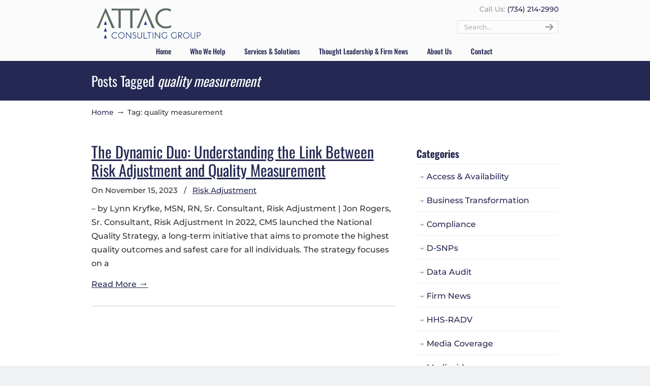

--- FILE ---
content_type: text/css
request_url: https://www.attacconsulting.com/wp-content/cache/minify/af56e.css
body_size: 31808
content:
html,body,div,span,applet,object,iframe,h1,h2,h3,h4,h5,h6,p,blockquote,pre,a,abbr,acronym,address,big,cite,code,del,dfn,em,font,img,ins,kbd,q,s,samp,small,strike,strong,tt,var,b,u,i,center,dl,dt,dd,ol,ul,li,fieldset,form,label,legend,table,caption,tbody,tfoot,thead,tr,th,td{margin:0;padding:0;border:0;outline:0;font-size:100%;vertical-align:baseline;background:transparent}body{line-height:1}ol,ul{list-style:none}blockquote,q{quotes:none}blockquote:before,blockquote:after,q:before,q:after{content:"";content:none}:focus{outline:0}ins{text-decoration:none}del{text-decoration:line-through}table{border-collapse:collapse;border-spacing:0}body{font-family:Arial,Tahoma,Verdana,sans-serif;font-size:12px;line-height:1.7;color:#333;background:#282828}a{color:#fe5e08;text-decoration:none}a:hover{text-decoration:none;color:#333}p{padding:5px
0;margin:0
0 5px;text-align:left}small{font-size:80%}hr{border:0
#ccc solid;border-top-width:1px;clear:both;height:0}b,strong{font-weight:bold}h1{font-size:1.833em}h2{font-size:1.667em}h3{font-size:1.5em}h4{font-size:1.333em}h5{font-size:1.25em}h6{font-size:1.083em}h1,h2,h3,h4,h5,h6{line-height:1.2}ol{list-style:decimal}ul{list-style:disc}li{margin-left:30px}dl,hr,ol,ul,pre,table,address,fieldset{margin-bottom:20px}h1,h2,h3,h4,h5,h6{font-family:Arial,Tahoma,Verdana,sans-serif;font-weight:normal;margin:15px
0 2px;padding-bottom:2px}ul ul,
ul ul ul,
ul ul ul ul,
ul ul ul ul ul,
ol ol,
ol ol ol,
ol ol ol ol,
ol ol ol ol
ol{margin-bottom:0}.center{text-align:center}.container_24{margin-left:auto;margin-right:auto;width:960px}.grid_1,.grid_2,.grid_3,.grid_4,.grid_5,.grid_6,.grid_7,.grid_8,.grid_9,.grid_10,.grid_11,.grid_12,.grid_13,.grid_14,.grid_15,.grid_16,.grid_17,.grid_18,.grid_19,.grid_20,.grid_21,.grid_22,.grid_23,.grid_24{display:inline;float:left;position:relative;margin-left:0px;margin-right:0px}.alpha{margin-left:0}.omega{margin-right:0}.container_24
.grid_1{width:40px}.container_24
.grid_2{width:80px}.container_24
.grid_3{width:120px}.container_24
.grid_4{width:160px}.container_24
.grid_5{width:200px}.container_24
.grid_6{width:240px}.container_24
.grid_7{width:280px}.container_24
.grid_8{width:320px}.container_24
.grid_9{width:360px}.container_24
.grid_10{width:400px}.container_24
.grid_11{width:440px}.container_24
.grid_12{width:480px}.container_24
.grid_13{width:520px}.container_24
.grid_14{width:560px}.container_24
.grid_15{width:600px}.container_24
.grid_16{width:640px}.container_24
.grid_17{width:680px}.container_24
.grid_18{width:720px}.container_24
.grid_19{width:760px}.container_24
.grid_20{width:800px}.container_24
.grid_21{width:840px}.container_24
.grid_22{width:880px}.container_24
.grid_23{width:920px}.container_24
.grid_24{width:960px}.container_24
.prefix_1{padding-left:40px}.container_24
.prefix_2{padding-left:80px}.container_24
.prefix_3{padding-left:120px}.container_24
.prefix_4{padding-left:160px}.container_24
.prefix_5{padding-left:200px}.container_24
.prefix_6{padding-left:240px}.container_24
.prefix_7{padding-left:280px}.container_24
.prefix_8{padding-left:320px}.container_24
.prefix_9{padding-left:360px}.container_24
.prefix_10{padding-left:400px}.container_24
.prefix_11{padding-left:440px}.container_24
.prefix_12{padding-left:480px}.container_24
.prefix_13{padding-left:520px}.container_24
.prefix_14{padding-left:560px}.container_24
.prefix_15{padding-left:600px}.container_24
.prefix_16{padding-left:640px}.container_24
.prefix_17{padding-left:680px}.container_24
.prefix_18{padding-left:720px}.container_24
.prefix_19{padding-left:760px}.container_24
.prefix_20{padding-left:800px}.container_24
.prefix_21{padding-left:840px}.container_24
.prefix_22{padding-left:880px}.container_24
.prefix_23{padding-left:920px}.container_24
.suffix_1{padding-right:40px}.container_24
.suffix_2{padding-right:80px}.container_24
.suffix_3{padding-right:120px}.container_24
.suffix_4{padding-right:160px}.container_24
.suffix_5{padding-right:200px}.container_24
.suffix_6{padding-right:240px}.container_24
.suffix_7{padding-right:280px}.container_24
.suffix_8{padding-right:320px}.container_24
.suffix_9{padding-right:360px}.container_24
.suffix_10{padding-right:400px}.container_24
.suffix_11{padding-right:440px}.container_24
.suffix_12{padding-right:480px}.container_24
.suffix_13{padding-right:520px}.container_24
.suffix_14{padding-right:560px}.container_24
.suffix_15{padding-right:600px}.container_24
.suffix_16{padding-right:640px}.container_24
.suffix_17{padding-right:680px}.container_24
.suffix_18{padding-right:720px}.container_24
.suffix_19{padding-right:760px}.container_24
.suffix_20{padding-right:800px}.container_24
.suffix_21{padding-right:840px}.container_24
.suffix_22{padding-right:880px}.container_24
.suffix_23{padding-right:920px}.container_24
.push_1{left:40px}.container_24
.push_2{left:80px}.container_24
.push_3{left:120px}.container_24
.push_4{left:160px}.container_24
.push_5{left:200px}.container_24
.push_6{left:240px}.container_24
.push_7{left:280px}.container_24
.push_8{left:320px}.container_24
.push_9{left:360px}.container_24
.push_10{left:400px}.container_24
.push_11{left:440px}.container_24
.push_12{left:480px}.container_24
.push_13{left:520px}.container_24
.push_14{left:560px}.container_24
.push_15{left:600px}.container_24
.push_16{left:640px}.container_24
.push_17{left:680px}.container_24
.push_18{left:720px}.container_24
.push_19{left:760px}.container_24
.push_20{left:800px}.container_24
.push_21{left:840px}.container_24
.push_22{left:880px}.container_24
.push_23{left:920px}.container_24
.pull_1{right:40px}.container_24
.pull_2{right:80px}.container_24
.pull_3{right:120px}.container_24
.pull_4{right:160px}.container_24
.pull_5{right:200px}.container_24
.pull_6{right:240px}.container_24
.pull_7{right:280px}.container_24
.pull_8{right:320px}.container_24
.pull_9{right:360px}.container_24
.pull_10{right:400px}.container_24
.pull_11{right:440px}.container_24
.pull_12{right:480px}.container_24
.pull_13{right:520px}.container_24
.pull_14{right:560px}.container_24
.pull_15{right:600px}.container_24
.pull_16{right:640px}.container_24
.pull_17{right:680px}.container_24
.pull_18{right:720px}.container_24
.pull_19{right:760px}.container_24
.pull_20{right:800px}.container_24
.pull_21{right:840px}.container_24
.pull_22{right:880px}.container_24
.pull_23{right:920px}.clear{clear:both;display:block;overflow:hidden;visibility:hidden;width:0;height:0}.clearfix:after{clear:both;content:" ";display:block;font-size:0;line-height:0;visibility:hidden;width:0;height:0}.clearfix{display:inline-block}* html
.clearfix{height:1%}.clearfix{display:block}#navigation-menu .sf-menu, #navigation-menu .sf-menu
*{margin:0;padding:0;list-style:none}#navigation-menu .sf-menu{line-height:1.0}#navigation-menu .sf-menu
ul{position:absolute;top:-999em;width:10em}#navigation-menu .sf-menu ul
li{width:100%}#navigation-menu .sf-menu li:hover{visibility:inherit}#navigation-menu .sf-menu
li{float:left;position:relative}#navigation-menu .sf-menu
a{display:block;position:relative}#navigation-menu .sf-menu li:hover ul,
#navigation-menu .sf-menu li.sfHover
ul{left:0;top:40px;z-index:99}#navigation-menu ul.sf-menu li:hover li ul,
#navigation-menu ul.sf-menu li.sfHover li
ul{top:-999em}#navigation-menu ul.sf-menu li li:hover ul,
#navigation-menu ul.sf-menu li li.sfHover
ul{left:10em;top:0}#navigation-menu ul.sf-menu li li:hover li ul,
#navigation-menu ul.sf-menu li li.sfHover li
ul{top:-999em}#navigation-menu ul.sf-menu li li li:hover ul,
#navigation-menu ul.sf-menu li li li.sfHover
ul{left:10em;top:0}#navigation-menu .sf-menu{float:left;margin-bottom:1em}#navigation-menu .sf-menu
a{padding: 		.75em 1em;text-decoration:none}#navigation-menu .sf-menu a, #navigation-menu .sf-menu a:visited{color:#777}#navigation-menu .sf-menu a:hover{color:#222}#navigation-menu .sf-menu
li{background:transparent}#navigation-menu .sf-menu li
li{background-image:none;margin-bottom:1px;background-color:#EEE;background-color:rgba(238,238,238,0.95)}#navigation-menu .sf-menu li:hover, #navigation-menu .sf-menu li.sfHover,
#navigation-menu .sf-menu a:focus, #navigation-menu .sf-menu a:hover, #navigation-menu .sf-menu a:active{outline:0}#navigation-menu .sf-arrows a.sf-with-ul{padding-right:2.25em}.u-design-menu-drop-shadows-on #navigation-menu .sf-menu
ul{box-shadow:2px 2px 5px rgba(0, 0, 0, 0.2)}div.pp_default .pp_top,div.pp_default .pp_top .pp_middle,div.pp_default .pp_top .pp_left,div.pp_default .pp_top .pp_right,div.pp_default .pp_bottom,div.pp_default .pp_bottom .pp_left,div.pp_default .pp_bottom .pp_middle,div.pp_default .pp_bottom
.pp_right{height:13px}div.pp_default .pp_top
.pp_left{background:url(/wp-content/themes/u-design/inc/frontend/prettyPhoto/images/prettyPhoto/default/sprite.png) -78px -93px no-repeat}div.pp_default .pp_top
.pp_middle{background:url(/wp-content/themes/u-design/inc/frontend/prettyPhoto/images/prettyPhoto/default/sprite_x.png) top left repeat-x}div.pp_default .pp_top
.pp_right{background:url(/wp-content/themes/u-design/inc/frontend/prettyPhoto/images/prettyPhoto/default/sprite.png) -112px -93px no-repeat}div.pp_default .pp_content
.ppt{color:#f8f8f8}div.pp_default .pp_content_container
.pp_left{background:url(/wp-content/themes/u-design/inc/frontend/prettyPhoto/images/prettyPhoto/default/sprite_y.png) -7px 0 repeat-y;padding-left:13px}div.pp_default .pp_content_container
.pp_right{background:url(/wp-content/themes/u-design/inc/frontend/prettyPhoto/images/prettyPhoto/default/sprite_y.png) top right repeat-y;padding-right:13px}div.pp_default .pp_next:hover{background:url(/wp-content/themes/u-design/inc/frontend/prettyPhoto/images/prettyPhoto/default/sprite_next.png) center right no-repeat;cursor:pointer}div.pp_default .pp_previous:hover{background:url(/wp-content/themes/u-design/inc/frontend/prettyPhoto/images/prettyPhoto/default/sprite_prev.png) center left no-repeat;cursor:pointer}div.pp_default
.pp_expand{background:url(/wp-content/themes/u-design/inc/frontend/prettyPhoto/images/prettyPhoto/default/sprite.png) 0 -29px no-repeat;cursor:pointer;width:28px;height:28px}div.pp_default .pp_expand:hover{background:url(/wp-content/themes/u-design/inc/frontend/prettyPhoto/images/prettyPhoto/default/sprite.png) 0 -56px no-repeat;cursor:pointer}div.pp_default
.pp_contract{background:url(/wp-content/themes/u-design/inc/frontend/prettyPhoto/images/prettyPhoto/default/sprite.png) 0 -84px no-repeat;cursor:pointer;width:28px;height:28px}div.pp_default .pp_contract:hover{background:url(/wp-content/themes/u-design/inc/frontend/prettyPhoto/images/prettyPhoto/default/sprite.png) 0 -113px no-repeat;cursor:pointer}div.pp_default
.pp_close{width:30px;height:30px;background:url(/wp-content/themes/u-design/inc/frontend/prettyPhoto/images/prettyPhoto/default/sprite.png) 2px 1px no-repeat;cursor:pointer}div.pp_default .pp_gallery ul li
a{background:url(/wp-content/themes/u-design/inc/frontend/prettyPhoto/images/prettyPhoto/default/default_thumb.png) center center #f8f8f8;border:1px
solid #aaa}div.pp_default
.pp_social{margin-top:7px}div.pp_default .pp_gallery a.pp_arrow_previous,div.pp_default .pp_gallery
a.pp_arrow_next{position:static;left:auto}div.pp_default .pp_nav .pp_play,div.pp_default .pp_nav
.pp_pause{background:url(/wp-content/themes/u-design/inc/frontend/prettyPhoto/images/prettyPhoto/default/sprite.png) -51px 1px no-repeat;height:30px;width:30px}div.pp_default .pp_nav
.pp_pause{background-position:-51px -29px}div.pp_default a.pp_arrow_previous,div.pp_default
a.pp_arrow_next{background:url(/wp-content/themes/u-design/inc/frontend/prettyPhoto/images/prettyPhoto/default/sprite.png) -31px -3px no-repeat;height:20px;width:20px;margin:4px
0 0}div.pp_default
a.pp_arrow_next{left:52px;background-position:-82px -3px}div.pp_default .pp_content_container
.pp_details{margin-top:5px}div.pp_default
.pp_nav{clear:none;height:30px;width:110px;position:relative}div.pp_default .pp_nav
.currentTextHolder{font-family:Georgia;font-style:italic;color:#999;font-size:11px;left:75px;line-height:25px;position:absolute;top:2px;margin:0;padding:0
0 0 10px}div.pp_default .pp_close:hover,div.pp_default .pp_nav .pp_play:hover,div.pp_default .pp_nav .pp_pause:hover,div.pp_default .pp_arrow_next:hover,div.pp_default .pp_arrow_previous:hover{opacity:0.7}div.pp_default
.pp_description{font-size:11px;font-weight:700;line-height:14px;margin:5px
50px 5px 0}div.pp_default .pp_bottom
.pp_left{background:url(/wp-content/themes/u-design/inc/frontend/prettyPhoto/images/prettyPhoto/default/sprite.png) -78px -127px no-repeat}div.pp_default .pp_bottom
.pp_middle{background:url(/wp-content/themes/u-design/inc/frontend/prettyPhoto/images/prettyPhoto/default/sprite_x.png) bottom left repeat-x}div.pp_default .pp_bottom
.pp_right{background:url(/wp-content/themes/u-design/inc/frontend/prettyPhoto/images/prettyPhoto/default/sprite.png) -112px -127px no-repeat}div.pp_default
.pp_loaderIcon{background:url(/wp-content/themes/u-design/inc/frontend/prettyPhoto/images/prettyPhoto/default/loader.gif) center center no-repeat}div.light_rounded .pp_top
.pp_left{background:url(/wp-content/themes/u-design/inc/frontend/prettyPhoto/images/prettyPhoto/light_rounded/sprite.png) -88px -53px no-repeat}div.light_rounded .pp_top
.pp_right{background:url(/wp-content/themes/u-design/inc/frontend/prettyPhoto/images/prettyPhoto/light_rounded/sprite.png) -110px -53px no-repeat}div.light_rounded .pp_next:hover{background:url(/wp-content/themes/u-design/inc/frontend/prettyPhoto/images/prettyPhoto/light_rounded/btnNext.png) center right no-repeat;cursor:pointer}div.light_rounded .pp_previous:hover{background:url(/wp-content/themes/u-design/inc/frontend/prettyPhoto/images/prettyPhoto/light_rounded/btnPrevious.png) center left no-repeat;cursor:pointer}div.light_rounded
.pp_expand{background:url(/wp-content/themes/u-design/inc/frontend/prettyPhoto/images/prettyPhoto/light_rounded/sprite.png) -31px -26px no-repeat;cursor:pointer}div.light_rounded .pp_expand:hover{background:url(/wp-content/themes/u-design/inc/frontend/prettyPhoto/images/prettyPhoto/light_rounded/sprite.png) -31px -47px no-repeat;cursor:pointer}div.light_rounded
.pp_contract{background:url(/wp-content/themes/u-design/inc/frontend/prettyPhoto/images/prettyPhoto/light_rounded/sprite.png) 0 -26px no-repeat;cursor:pointer}div.light_rounded .pp_contract:hover{background:url(/wp-content/themes/u-design/inc/frontend/prettyPhoto/images/prettyPhoto/light_rounded/sprite.png) 0 -47px no-repeat;cursor:pointer}div.light_rounded
.pp_close{width:75px;height:22px;background:url(/wp-content/themes/u-design/inc/frontend/prettyPhoto/images/prettyPhoto/light_rounded/sprite.png) -1px -1px no-repeat;cursor:pointer}div.light_rounded .pp_nav
.pp_play{background:url(/wp-content/themes/u-design/inc/frontend/prettyPhoto/images/prettyPhoto/light_rounded/sprite.png) -1px -100px no-repeat;height:15px;width:14px}div.light_rounded .pp_nav
.pp_pause{background:url(/wp-content/themes/u-design/inc/frontend/prettyPhoto/images/prettyPhoto/light_rounded/sprite.png) -24px -100px no-repeat;height:15px;width:14px}div.light_rounded
.pp_arrow_previous{background:url(/wp-content/themes/u-design/inc/frontend/prettyPhoto/images/prettyPhoto/light_rounded/sprite.png) 0 -71px no-repeat}div.light_rounded
.pp_arrow_next{background:url(/wp-content/themes/u-design/inc/frontend/prettyPhoto/images/prettyPhoto/light_rounded/sprite.png) -22px -71px no-repeat}div.light_rounded .pp_bottom
.pp_left{background:url(/wp-content/themes/u-design/inc/frontend/prettyPhoto/images/prettyPhoto/light_rounded/sprite.png) -88px -80px no-repeat}div.light_rounded .pp_bottom
.pp_right{background:url(/wp-content/themes/u-design/inc/frontend/prettyPhoto/images/prettyPhoto/light_rounded/sprite.png) -110px -80px no-repeat}div.dark_rounded .pp_top
.pp_left{background:url(/wp-content/themes/u-design/inc/frontend/prettyPhoto/images/prettyPhoto/dark_rounded/sprite.png) -88px -53px no-repeat}div.dark_rounded .pp_top
.pp_right{background:url(/wp-content/themes/u-design/inc/frontend/prettyPhoto/images/prettyPhoto/dark_rounded/sprite.png) -110px -53px no-repeat}div.dark_rounded .pp_content_container
.pp_left{background:url(/wp-content/themes/u-design/inc/frontend/prettyPhoto/images/prettyPhoto/dark_rounded/contentPattern.png) top left repeat-y}div.dark_rounded .pp_content_container
.pp_right{background:url(/wp-content/themes/u-design/inc/frontend/prettyPhoto/images/prettyPhoto/dark_rounded/contentPattern.png) top right repeat-y}div.dark_rounded .pp_next:hover{background:url(/wp-content/themes/u-design/inc/frontend/prettyPhoto/images/prettyPhoto/dark_rounded/btnNext.png) center right no-repeat;cursor:pointer}div.dark_rounded .pp_previous:hover{background:url(/wp-content/themes/u-design/inc/frontend/prettyPhoto/images/prettyPhoto/dark_rounded/btnPrevious.png) center left no-repeat;cursor:pointer}div.dark_rounded
.pp_expand{background:url(/wp-content/themes/u-design/inc/frontend/prettyPhoto/images/prettyPhoto/dark_rounded/sprite.png) -31px -26px no-repeat;cursor:pointer}div.dark_rounded .pp_expand:hover{background:url(/wp-content/themes/u-design/inc/frontend/prettyPhoto/images/prettyPhoto/dark_rounded/sprite.png) -31px -47px no-repeat;cursor:pointer}div.dark_rounded
.pp_contract{background:url(/wp-content/themes/u-design/inc/frontend/prettyPhoto/images/prettyPhoto/dark_rounded/sprite.png) 0 -26px no-repeat;cursor:pointer}div.dark_rounded .pp_contract:hover{background:url(/wp-content/themes/u-design/inc/frontend/prettyPhoto/images/prettyPhoto/dark_rounded/sprite.png) 0 -47px no-repeat;cursor:pointer}div.dark_rounded
.pp_close{width:75px;height:22px;background:url(/wp-content/themes/u-design/inc/frontend/prettyPhoto/images/prettyPhoto/dark_rounded/sprite.png) -1px -1px no-repeat;cursor:pointer}div.dark_rounded
.pp_description{margin-right:85px;color:#fff}div.dark_rounded .pp_nav
.pp_play{background:url(/wp-content/themes/u-design/inc/frontend/prettyPhoto/images/prettyPhoto/dark_rounded/sprite.png) -1px -100px no-repeat;height:15px;width:14px}div.dark_rounded .pp_nav
.pp_pause{background:url(/wp-content/themes/u-design/inc/frontend/prettyPhoto/images/prettyPhoto/dark_rounded/sprite.png) -24px -100px no-repeat;height:15px;width:14px}div.dark_rounded
.pp_arrow_previous{background:url(/wp-content/themes/u-design/inc/frontend/prettyPhoto/images/prettyPhoto/dark_rounded/sprite.png) 0 -71px no-repeat}div.dark_rounded
.pp_arrow_next{background:url(/wp-content/themes/u-design/inc/frontend/prettyPhoto/images/prettyPhoto/dark_rounded/sprite.png) -22px -71px no-repeat}div.dark_rounded .pp_bottom
.pp_left{background:url(/wp-content/themes/u-design/inc/frontend/prettyPhoto/images/prettyPhoto/dark_rounded/sprite.png) -88px -80px no-repeat}div.dark_rounded .pp_bottom
.pp_right{background:url(/wp-content/themes/u-design/inc/frontend/prettyPhoto/images/prettyPhoto/dark_rounded/sprite.png) -110px -80px no-repeat}div.dark_rounded
.pp_loaderIcon{background:url(/wp-content/themes/u-design/inc/frontend/prettyPhoto/images/prettyPhoto/dark_rounded/loader.gif) center center no-repeat}div.dark_square .pp_left,div.dark_square .pp_middle,div.dark_square .pp_right,div.dark_square
.pp_content{background:#000}div.dark_square
.pp_description{color:#fff;margin:0
85px 0 0}div.dark_square
.pp_loaderIcon{background:url(/wp-content/themes/u-design/inc/frontend/prettyPhoto/images/prettyPhoto/dark_square/loader.gif) center center no-repeat}div.dark_square
.pp_expand{background:url(/wp-content/themes/u-design/inc/frontend/prettyPhoto/images/prettyPhoto/dark_square/sprite.png) -31px -26px no-repeat;cursor:pointer}div.dark_square .pp_expand:hover{background:url(/wp-content/themes/u-design/inc/frontend/prettyPhoto/images/prettyPhoto/dark_square/sprite.png) -31px -47px no-repeat;cursor:pointer}div.dark_square
.pp_contract{background:url(/wp-content/themes/u-design/inc/frontend/prettyPhoto/images/prettyPhoto/dark_square/sprite.png) 0 -26px no-repeat;cursor:pointer}div.dark_square .pp_contract:hover{background:url(/wp-content/themes/u-design/inc/frontend/prettyPhoto/images/prettyPhoto/dark_square/sprite.png) 0 -47px no-repeat;cursor:pointer}div.dark_square
.pp_close{width:75px;height:22px;background:url(/wp-content/themes/u-design/inc/frontend/prettyPhoto/images/prettyPhoto/dark_square/sprite.png) -1px -1px no-repeat;cursor:pointer}div.dark_square
.pp_nav{clear:none}div.dark_square .pp_nav
.pp_play{background:url(/wp-content/themes/u-design/inc/frontend/prettyPhoto/images/prettyPhoto/dark_square/sprite.png) -1px -100px no-repeat;height:15px;width:14px}div.dark_square .pp_nav
.pp_pause{background:url(/wp-content/themes/u-design/inc/frontend/prettyPhoto/images/prettyPhoto/dark_square/sprite.png) -24px -100px no-repeat;height:15px;width:14px}div.dark_square
.pp_arrow_previous{background:url(/wp-content/themes/u-design/inc/frontend/prettyPhoto/images/prettyPhoto/dark_square/sprite.png) 0 -71px no-repeat}div.dark_square
.pp_arrow_next{background:url(/wp-content/themes/u-design/inc/frontend/prettyPhoto/images/prettyPhoto/dark_square/sprite.png) -22px -71px no-repeat}div.dark_square .pp_next:hover{background:url(/wp-content/themes/u-design/inc/frontend/prettyPhoto/images/prettyPhoto/dark_square/btnNext.png) center right no-repeat;cursor:pointer}div.dark_square .pp_previous:hover{background:url(/wp-content/themes/u-design/inc/frontend/prettyPhoto/images/prettyPhoto/dark_square/btnPrevious.png) center left no-repeat;cursor:pointer}div.light_square
.pp_expand{background:url(/wp-content/themes/u-design/inc/frontend/prettyPhoto/images/prettyPhoto/light_square/sprite.png) -31px -26px no-repeat;cursor:pointer}div.light_square .pp_expand:hover{background:url(/wp-content/themes/u-design/inc/frontend/prettyPhoto/images/prettyPhoto/light_square/sprite.png) -31px -47px no-repeat;cursor:pointer}div.light_square
.pp_contract{background:url(/wp-content/themes/u-design/inc/frontend/prettyPhoto/images/prettyPhoto/light_square/sprite.png) 0 -26px no-repeat;cursor:pointer}div.light_square .pp_contract:hover{background:url(/wp-content/themes/u-design/inc/frontend/prettyPhoto/images/prettyPhoto/light_square/sprite.png) 0 -47px no-repeat;cursor:pointer}div.light_square
.pp_close{width:75px;height:22px;background:url(/wp-content/themes/u-design/inc/frontend/prettyPhoto/images/prettyPhoto/light_square/sprite.png) -1px -1px no-repeat;cursor:pointer}div.light_square .pp_nav
.pp_play{background:url(/wp-content/themes/u-design/inc/frontend/prettyPhoto/images/prettyPhoto/light_square/sprite.png) -1px -100px no-repeat;height:15px;width:14px}div.light_square .pp_nav
.pp_pause{background:url(/wp-content/themes/u-design/inc/frontend/prettyPhoto/images/prettyPhoto/light_square/sprite.png) -24px -100px no-repeat;height:15px;width:14px}div.light_square
.pp_arrow_previous{background:url(/wp-content/themes/u-design/inc/frontend/prettyPhoto/images/prettyPhoto/light_square/sprite.png) 0 -71px no-repeat}div.light_square
.pp_arrow_next{background:url(/wp-content/themes/u-design/inc/frontend/prettyPhoto/images/prettyPhoto/light_square/sprite.png) -22px -71px no-repeat}div.light_square .pp_next:hover{background:url(/wp-content/themes/u-design/inc/frontend/prettyPhoto/images/prettyPhoto/light_square/btnNext.png) center right no-repeat;cursor:pointer}div.light_square .pp_previous:hover{background:url(/wp-content/themes/u-design/inc/frontend/prettyPhoto/images/prettyPhoto/light_square/btnPrevious.png) center left no-repeat;cursor:pointer}div.facebook .pp_top
.pp_left{background:url(/wp-content/themes/u-design/inc/frontend/prettyPhoto/images/prettyPhoto/facebook/sprite.png) -88px -53px no-repeat}div.facebook .pp_top
.pp_middle{background:url(/wp-content/themes/u-design/inc/frontend/prettyPhoto/images/prettyPhoto/facebook/contentPatternTop.png) top left repeat-x}div.facebook .pp_top
.pp_right{background:url(/wp-content/themes/u-design/inc/frontend/prettyPhoto/images/prettyPhoto/facebook/sprite.png) -110px -53px no-repeat}div.facebook .pp_content_container
.pp_left{background:url(/wp-content/themes/u-design/inc/frontend/prettyPhoto/images/prettyPhoto/facebook/contentPatternLeft.png) top left repeat-y}div.facebook .pp_content_container
.pp_right{background:url(/wp-content/themes/u-design/inc/frontend/prettyPhoto/images/prettyPhoto/facebook/contentPatternRight.png) top right repeat-y}div.facebook
.pp_expand{background:url(/wp-content/themes/u-design/inc/frontend/prettyPhoto/images/prettyPhoto/facebook/sprite.png) -31px -26px no-repeat;cursor:pointer}div.facebook .pp_expand:hover{background:url(/wp-content/themes/u-design/inc/frontend/prettyPhoto/images/prettyPhoto/facebook/sprite.png) -31px -47px no-repeat;cursor:pointer}div.facebook
.pp_contract{background:url(/wp-content/themes/u-design/inc/frontend/prettyPhoto/images/prettyPhoto/facebook/sprite.png) 0 -26px no-repeat;cursor:pointer}div.facebook .pp_contract:hover{background:url(/wp-content/themes/u-design/inc/frontend/prettyPhoto/images/prettyPhoto/facebook/sprite.png) 0 -47px no-repeat;cursor:pointer}div.facebook
.pp_close{width:22px;height:22px;background:url(/wp-content/themes/u-design/inc/frontend/prettyPhoto/images/prettyPhoto/facebook/sprite.png) -1px -1px no-repeat;cursor:pointer}div.facebook
.pp_description{margin:0
37px 0 0}div.facebook
.pp_loaderIcon{background:url(/wp-content/themes/u-design/inc/frontend/prettyPhoto/images/prettyPhoto/facebook/loader.gif) center center no-repeat}div.facebook
.pp_arrow_previous{background:url(/wp-content/themes/u-design/inc/frontend/prettyPhoto/images/prettyPhoto/facebook/sprite.png) 0 -71px no-repeat;height:22px;margin-top:0;width:22px}div.facebook
.pp_arrow_previous.disabled{background-position:0 -96px;cursor:default}div.facebook
.pp_arrow_next{background:url(/wp-content/themes/u-design/inc/frontend/prettyPhoto/images/prettyPhoto/facebook/sprite.png) -32px -71px no-repeat;height:22px;margin-top:0;width:22px}div.facebook
.pp_arrow_next.disabled{background-position:-32px -96px;cursor:default}div.facebook
.pp_nav{margin-top:0}div.facebook .pp_nav
p{font-size:15px;padding:0
3px 0 4px}div.facebook .pp_nav
.pp_play{background:url(/wp-content/themes/u-design/inc/frontend/prettyPhoto/images/prettyPhoto/facebook/sprite.png) -1px -123px no-repeat;height:22px;width:22px}div.facebook .pp_nav
.pp_pause{background:url(/wp-content/themes/u-design/inc/frontend/prettyPhoto/images/prettyPhoto/facebook/sprite.png) -32px -123px no-repeat;height:22px;width:22px}div.facebook .pp_next:hover{background:url(/wp-content/themes/u-design/inc/frontend/prettyPhoto/images/prettyPhoto/facebook/btnNext.png) center right no-repeat;cursor:pointer}div.facebook .pp_previous:hover{background:url(/wp-content/themes/u-design/inc/frontend/prettyPhoto/images/prettyPhoto/facebook/btnPrevious.png) center left no-repeat;cursor:pointer}div.facebook .pp_bottom
.pp_left{background:url(/wp-content/themes/u-design/inc/frontend/prettyPhoto/images/prettyPhoto/facebook/sprite.png) -88px -80px no-repeat}div.facebook .pp_bottom
.pp_middle{background:url(/wp-content/themes/u-design/inc/frontend/prettyPhoto/images/prettyPhoto/facebook/contentPatternBottom.png) top left repeat-x}div.facebook .pp_bottom
.pp_right{background:url(/wp-content/themes/u-design/inc/frontend/prettyPhoto/images/prettyPhoto/facebook/sprite.png) -110px -80px no-repeat}div.pp_pic_holder a:focus{outline:none}div.pp_overlay{background:#000;display:none;left:0;position:absolute;top:0;width:100%;z-index:9500}div.pp_pic_holder{display:none;position:absolute;width:100px;z-index:10000}.pp_content{height:40px;min-width:40px}* html
.pp_content{width:40px}.pp_content_container{position:relative;text-align:left;width:100%}.pp_content_container
.pp_left{padding-left:20px}.pp_content_container
.pp_right{padding-right:20px}.pp_content_container
.pp_details{float:left;margin:10px
0 2px}.pp_description{display:none;margin:0}.pp_social{float:left;margin:0}.pp_social
.facebook{float:left;margin-left:5px;width:75px;overflow:hidden}.pp_social
.twitter{float:left}.pp_nav{clear:right;float:left;margin:3px
10px 0 0}.pp_nav
p{float:left;white-space:nowrap;margin:2px
4px}.pp_nav .pp_play,.pp_nav
.pp_pause{float:left;margin-right:4px;text-indent:-10000px}a.pp_arrow_previous,a.pp_arrow_next{display:block;float:left;height:15px;margin-top:3px;overflow:hidden;text-indent:-10000px;width:14px}.pp_hoverContainer{position:absolute;top:0;width:100%;z-index:2000}.pp_gallery{display:none;left:50%;margin-top:-50px;position:absolute;z-index:10000}.pp_gallery
div{float:left;overflow:hidden;position:relative}.pp_gallery
ul{float:left;height:35px;position:relative;white-space:nowrap;margin:0
0 0 5px;padding:0}.pp_gallery ul
a{border:1px
rgba(0,0,0,0.5) solid;display:block;float:left;height:33px;overflow:hidden}.pp_gallery ul a
img{border:0}.pp_gallery
li{display:block;float:left;margin:0
5px 0 0;padding:0}.pp_gallery li.default
a{background:url(/wp-content/themes/u-design/inc/frontend/prettyPhoto/images/prettyPhoto/facebook/default_thumbnail.gif) 0 0 no-repeat;display:block;height:33px;width:50px}.pp_gallery .pp_arrow_previous,.pp_gallery
.pp_arrow_next{margin-top:7px!important}a.pp_next{background:url(/wp-content/themes/u-design/inc/frontend/prettyPhoto/images/prettyPhoto/light_rounded/btnNext.png) 10000px 10000px no-repeat;display:block;float:right;height:100%;text-indent:-10000px;width:49%}a.pp_previous{background:url(/wp-content/themes/u-design/inc/frontend/prettyPhoto/images/prettyPhoto/light_rounded/btnNext.png) 10000px 10000px no-repeat;display:block;float:left;height:100%;text-indent:-10000px;width:49%}a.pp_expand,a.pp_contract{cursor:pointer;display:none;height:20px;position:absolute;right:30px;text-indent:-10000px;top:10px;width:20px;z-index:20000}a.pp_close{position:absolute;right:0;top:0;display:block;line-height:22px;text-indent:-10000px}.pp_loaderIcon{display:block;height:24px;left:50%;position:absolute;top:50%;width:24px;margin:-12px 0 0 -12px}#pp_full_res{line-height:1!important}#pp_full_res
.pp_inline{text-align:left}#pp_full_res .pp_inline
p{margin:0
0 15px}div.ppt{color:#fff;display:none;font-size:17px;z-index:9999;margin:0
0 5px 15px}div.pp_default .pp_content,div.light_rounded
.pp_content{background-color:#fff}div.pp_default #pp_full_res .pp_inline,div.light_rounded .pp_content .ppt,div.light_rounded #pp_full_res .pp_inline,div.light_square .pp_content .ppt,div.light_square #pp_full_res .pp_inline,div.facebook .pp_content .ppt,div.facebook #pp_full_res
.pp_inline{color:#000}div.pp_default .pp_gallery ul li a:hover,div.pp_default .pp_gallery ul li.selected a,.pp_gallery ul a:hover,.pp_gallery li.selected
a{border-color:#fff}div.pp_default .pp_details,div.light_rounded .pp_details,div.dark_rounded .pp_details,div.dark_square .pp_details,div.light_square .pp_details,div.facebook
.pp_details{position:relative}div.light_rounded .pp_top .pp_middle,div.light_rounded .pp_content_container .pp_left,div.light_rounded .pp_content_container .pp_right,div.light_rounded .pp_bottom .pp_middle,div.light_square .pp_left,div.light_square .pp_middle,div.light_square .pp_right,div.light_square .pp_content,div.facebook
.pp_content{background:#fff}div.light_rounded .pp_description,div.light_square
.pp_description{margin-right:85px}div.light_rounded .pp_gallery a.pp_arrow_previous,div.light_rounded .pp_gallery a.pp_arrow_next,div.dark_rounded .pp_gallery a.pp_arrow_previous,div.dark_rounded .pp_gallery a.pp_arrow_next,div.dark_square .pp_gallery a.pp_arrow_previous,div.dark_square .pp_gallery a.pp_arrow_next,div.light_square .pp_gallery a.pp_arrow_previous,div.light_square .pp_gallery
a.pp_arrow_next{margin-top:12px!important}div.light_rounded .pp_arrow_previous.disabled,div.dark_rounded .pp_arrow_previous.disabled,div.dark_square .pp_arrow_previous.disabled,div.light_square
.pp_arrow_previous.disabled{background-position:0 -87px;cursor:default}div.light_rounded .pp_arrow_next.disabled,div.dark_rounded .pp_arrow_next.disabled,div.dark_square .pp_arrow_next.disabled,div.light_square
.pp_arrow_next.disabled{background-position:-22px -87px;cursor:default}div.light_rounded .pp_loaderIcon,div.light_square
.pp_loaderIcon{background:url(/wp-content/themes/u-design/inc/frontend/prettyPhoto/images/prettyPhoto/light_rounded/loader.gif) center center no-repeat}div.dark_rounded .pp_top .pp_middle,div.dark_rounded .pp_content,div.dark_rounded .pp_bottom
.pp_middle{background:url(/wp-content/themes/u-design/inc/frontend/prettyPhoto/images/prettyPhoto/dark_rounded/contentPattern.png) top left repeat}div.dark_rounded .currentTextHolder,div.dark_square
.currentTextHolder{color:#c4c4c4}div.dark_rounded #pp_full_res .pp_inline,div.dark_square #pp_full_res
.pp_inline{color:#fff}.pp_top,.pp_bottom{height:20px;position:relative}* html .pp_top,* html
.pp_bottom{padding:0
20px}.pp_top .pp_left,.pp_bottom
.pp_left{height:20px;left:0;position:absolute;width:20px}.pp_top .pp_middle,.pp_bottom
.pp_middle{height:20px;left:20px;position:absolute;right:20px}* html .pp_top .pp_middle,* html .pp_bottom
.pp_middle{left:0;position:static}.pp_top .pp_right,.pp_bottom
.pp_right{height:20px;left:auto;position:absolute;right:0;top:0;width:20px}.pp_fade,.pp_gallery li.default a
img{display:none}/*!
 *  Font Awesome 4.7.0 by @davegandy - http://fontawesome.io - @fontawesome
 *  License - http://fontawesome.io/license (Font: SIL OFL 1.1, CSS: MIT License)
 */@font-face{font-family:'FontAwesome';src:url('/wp-content/themes/u-design/inc/shared/font-awesome/fonts/fontawesome-webfont.eot?v=4.7.0');src:url('/wp-content/themes/u-design/inc/shared/font-awesome/fonts/fontawesome-webfont.eot?#iefix&v=4.7.0') format('embedded-opentype'),url('/wp-content/themes/u-design/inc/shared/font-awesome/fonts/fontawesome-webfont.woff2?v=4.7.0') format('woff2'),url('/wp-content/themes/u-design/inc/shared/font-awesome/fonts/fontawesome-webfont.woff?v=4.7.0') format('woff'),url('/wp-content/themes/u-design/inc/shared/font-awesome/fonts/fontawesome-webfont.ttf?v=4.7.0') format('truetype'),url('/wp-content/themes/u-design/inc/shared/font-awesome/fonts/fontawesome-webfont.svg?v=4.7.0#fontawesomeregular') format('svg');font-weight:normal;font-style:normal}.fa{display:inline-block;font:normal normal normal 14px/1 FontAwesome;font-size:inherit;text-rendering:auto;-webkit-font-smoothing:antialiased;-moz-osx-font-smoothing:grayscale}.fa-lg{font-size:1.33333333em;line-height:.75em;vertical-align:-15%}.fa-2x{font-size:2em}.fa-3x{font-size:3em}.fa-4x{font-size:4em}.fa-5x{font-size:5em}.fa-fw{width:1.28571429em;text-align:center}.fa-ul{padding-left:0;margin-left:1em;list-style-type:none}.fa-ul>li{position:relative}.fa-li{position:absolute;left:-2.14285714em;width:2.14285714em;top:.14285714em;text-align:center}.fa-li.fa-lg{left:-1.85714286em}.fa-border{padding:.2em .25em .15em;border:solid .08em #eee;border-radius:.1em}.fa-pull-left{float:left}.fa-pull-right{float:right}.fa.fa-pull-left{margin-right:.3em}.fa.fa-pull-right{margin-left:.3em}.pull-right{float:right}.pull-left{float:left}.fa.pull-left{margin-right:.3em}.fa.pull-right{margin-left:.3em}.fa-spin{-webkit-animation:fa-spin 2s infinite linear;animation:fa-spin 2s infinite linear}.fa-pulse{-webkit-animation:fa-spin 1s infinite steps(8);animation:fa-spin 1s infinite steps(8)}@-webkit-keyframes fa-spin{0%{-webkit-transform:rotate(0deg);transform:rotate(0deg)}100%{-webkit-transform:rotate(359deg);transform:rotate(359deg)}}@keyframes fa-spin{0%{-webkit-transform:rotate(0deg);transform:rotate(0deg)}100%{-webkit-transform:rotate(359deg);transform:rotate(359deg)}}.fa-rotate-90{-ms-filter:"progid:DXImageTransform.Microsoft.BasicImage(rotation=1)";-webkit-transform:rotate(90deg);-ms-transform:rotate(90deg);transform:rotate(90deg)}.fa-rotate-180{-ms-filter:"progid:DXImageTransform.Microsoft.BasicImage(rotation=2)";-webkit-transform:rotate(180deg);-ms-transform:rotate(180deg);transform:rotate(180deg)}.fa-rotate-270{-ms-filter:"progid:DXImageTransform.Microsoft.BasicImage(rotation=3)";-webkit-transform:rotate(270deg);-ms-transform:rotate(270deg);transform:rotate(270deg)}.fa-flip-horizontal{-ms-filter:"progid:DXImageTransform.Microsoft.BasicImage(rotation=0, mirror=1)";-webkit-transform:scale(-1, 1);-ms-transform:scale(-1, 1);transform:scale(-1, 1)}.fa-flip-vertical{-ms-filter:"progid:DXImageTransform.Microsoft.BasicImage(rotation=2, mirror=1)";-webkit-transform:scale(1, -1);-ms-transform:scale(1, -1);transform:scale(1, -1)}:root .fa-rotate-90,:root .fa-rotate-180,:root .fa-rotate-270,:root .fa-flip-horizontal,:root .fa-flip-vertical{filter:none}.fa-stack{position:relative;display:inline-block;width:2em;height:2em;line-height:2em;vertical-align:middle}.fa-stack-1x,.fa-stack-2x{position:absolute;left:0;width:100%;text-align:center}.fa-stack-1x{line-height:inherit}.fa-stack-2x{font-size:2em}.fa-inverse{color:#fff}.fa-glass:before{content:"\f000"}.fa-music:before{content:"\f001"}.fa-search:before{content:"\f002"}.fa-envelope-o:before{content:"\f003"}.fa-heart:before{content:"\f004"}.fa-star:before{content:"\f005"}.fa-star-o:before{content:"\f006"}.fa-user:before{content:"\f007"}.fa-film:before{content:"\f008"}.fa-th-large:before{content:"\f009"}.fa-th:before{content:"\f00a"}.fa-th-list:before{content:"\f00b"}.fa-check:before{content:"\f00c"}.fa-remove:before,.fa-close:before,.fa-times:before{content:"\f00d"}.fa-search-plus:before{content:"\f00e"}.fa-search-minus:before{content:"\f010"}.fa-power-off:before{content:"\f011"}.fa-signal:before{content:"\f012"}.fa-gear:before,.fa-cog:before{content:"\f013"}.fa-trash-o:before{content:"\f014"}.fa-home:before{content:"\f015"}.fa-file-o:before{content:"\f016"}.fa-clock-o:before{content:"\f017"}.fa-road:before{content:"\f018"}.fa-download:before{content:"\f019"}.fa-arrow-circle-o-down:before{content:"\f01a"}.fa-arrow-circle-o-up:before{content:"\f01b"}.fa-inbox:before{content:"\f01c"}.fa-play-circle-o:before{content:"\f01d"}.fa-rotate-right:before,.fa-repeat:before{content:"\f01e"}.fa-refresh:before{content:"\f021"}.fa-list-alt:before{content:"\f022"}.fa-lock:before{content:"\f023"}.fa-flag:before{content:"\f024"}.fa-headphones:before{content:"\f025"}.fa-volume-off:before{content:"\f026"}.fa-volume-down:before{content:"\f027"}.fa-volume-up:before{content:"\f028"}.fa-qrcode:before{content:"\f029"}.fa-barcode:before{content:"\f02a"}.fa-tag:before{content:"\f02b"}.fa-tags:before{content:"\f02c"}.fa-book:before{content:"\f02d"}.fa-bookmark:before{content:"\f02e"}.fa-print:before{content:"\f02f"}.fa-camera:before{content:"\f030"}.fa-font:before{content:"\f031"}.fa-bold:before{content:"\f032"}.fa-italic:before{content:"\f033"}.fa-text-height:before{content:"\f034"}.fa-text-width:before{content:"\f035"}.fa-align-left:before{content:"\f036"}.fa-align-center:before{content:"\f037"}.fa-align-right:before{content:"\f038"}.fa-align-justify:before{content:"\f039"}.fa-list:before{content:"\f03a"}.fa-dedent:before,.fa-outdent:before{content:"\f03b"}.fa-indent:before{content:"\f03c"}.fa-video-camera:before{content:"\f03d"}.fa-photo:before,.fa-image:before,.fa-picture-o:before{content:"\f03e"}.fa-pencil:before{content:"\f040"}.fa-map-marker:before{content:"\f041"}.fa-adjust:before{content:"\f042"}.fa-tint:before{content:"\f043"}.fa-edit:before,.fa-pencil-square-o:before{content:"\f044"}.fa-share-square-o:before{content:"\f045"}.fa-check-square-o:before{content:"\f046"}.fa-arrows:before{content:"\f047"}.fa-step-backward:before{content:"\f048"}.fa-fast-backward:before{content:"\f049"}.fa-backward:before{content:"\f04a"}.fa-play:before{content:"\f04b"}.fa-pause:before{content:"\f04c"}.fa-stop:before{content:"\f04d"}.fa-forward:before{content:"\f04e"}.fa-fast-forward:before{content:"\f050"}.fa-step-forward:before{content:"\f051"}.fa-eject:before{content:"\f052"}.fa-chevron-left:before{content:"\f053"}.fa-chevron-right:before{content:"\f054"}.fa-plus-circle:before{content:"\f055"}.fa-minus-circle:before{content:"\f056"}.fa-times-circle:before{content:"\f057"}.fa-check-circle:before{content:"\f058"}.fa-question-circle:before{content:"\f059"}.fa-info-circle:before{content:"\f05a"}.fa-crosshairs:before{content:"\f05b"}.fa-times-circle-o:before{content:"\f05c"}.fa-check-circle-o:before{content:"\f05d"}.fa-ban:before{content:"\f05e"}.fa-arrow-left:before{content:"\f060"}.fa-arrow-right:before{content:"\f061"}.fa-arrow-up:before{content:"\f062"}.fa-arrow-down:before{content:"\f063"}.fa-mail-forward:before,.fa-share:before{content:"\f064"}.fa-expand:before{content:"\f065"}.fa-compress:before{content:"\f066"}.fa-plus:before{content:"\f067"}.fa-minus:before{content:"\f068"}.fa-asterisk:before{content:"\f069"}.fa-exclamation-circle:before{content:"\f06a"}.fa-gift:before{content:"\f06b"}.fa-leaf:before{content:"\f06c"}.fa-fire:before{content:"\f06d"}.fa-eye:before{content:"\f06e"}.fa-eye-slash:before{content:"\f070"}.fa-warning:before,.fa-exclamation-triangle:before{content:"\f071"}.fa-plane:before{content:"\f072"}.fa-calendar:before{content:"\f073"}.fa-random:before{content:"\f074"}.fa-comment:before{content:"\f075"}.fa-magnet:before{content:"\f076"}.fa-chevron-up:before{content:"\f077"}.fa-chevron-down:before{content:"\f078"}.fa-retweet:before{content:"\f079"}.fa-shopping-cart:before{content:"\f07a"}.fa-folder:before{content:"\f07b"}.fa-folder-open:before{content:"\f07c"}.fa-arrows-v:before{content:"\f07d"}.fa-arrows-h:before{content:"\f07e"}.fa-bar-chart-o:before,.fa-bar-chart:before{content:"\f080"}.fa-twitter-square:before{content:"\f081"}.fa-facebook-square:before{content:"\f082"}.fa-camera-retro:before{content:"\f083"}.fa-key:before{content:"\f084"}.fa-gears:before,.fa-cogs:before{content:"\f085"}.fa-comments:before{content:"\f086"}.fa-thumbs-o-up:before{content:"\f087"}.fa-thumbs-o-down:before{content:"\f088"}.fa-star-half:before{content:"\f089"}.fa-heart-o:before{content:"\f08a"}.fa-sign-out:before{content:"\f08b"}.fa-linkedin-square:before{content:"\f08c"}.fa-thumb-tack:before{content:"\f08d"}.fa-external-link:before{content:"\f08e"}.fa-sign-in:before{content:"\f090"}.fa-trophy:before{content:"\f091"}.fa-github-square:before{content:"\f092"}.fa-upload:before{content:"\f093"}.fa-lemon-o:before{content:"\f094"}.fa-phone:before{content:"\f095"}.fa-square-o:before{content:"\f096"}.fa-bookmark-o:before{content:"\f097"}.fa-phone-square:before{content:"\f098"}.fa-twitter:before{content:"\f099"}.fa-facebook-f:before,.fa-facebook:before{content:"\f09a"}.fa-github:before{content:"\f09b"}.fa-unlock:before{content:"\f09c"}.fa-credit-card:before{content:"\f09d"}.fa-feed:before,.fa-rss:before{content:"\f09e"}.fa-hdd-o:before{content:"\f0a0"}.fa-bullhorn:before{content:"\f0a1"}.fa-bell:before{content:"\f0f3"}.fa-certificate:before{content:"\f0a3"}.fa-hand-o-right:before{content:"\f0a4"}.fa-hand-o-left:before{content:"\f0a5"}.fa-hand-o-up:before{content:"\f0a6"}.fa-hand-o-down:before{content:"\f0a7"}.fa-arrow-circle-left:before{content:"\f0a8"}.fa-arrow-circle-right:before{content:"\f0a9"}.fa-arrow-circle-up:before{content:"\f0aa"}.fa-arrow-circle-down:before{content:"\f0ab"}.fa-globe:before{content:"\f0ac"}.fa-wrench:before{content:"\f0ad"}.fa-tasks:before{content:"\f0ae"}.fa-filter:before{content:"\f0b0"}.fa-briefcase:before{content:"\f0b1"}.fa-arrows-alt:before{content:"\f0b2"}.fa-group:before,.fa-users:before{content:"\f0c0"}.fa-chain:before,.fa-link:before{content:"\f0c1"}.fa-cloud:before{content:"\f0c2"}.fa-flask:before{content:"\f0c3"}.fa-cut:before,.fa-scissors:before{content:"\f0c4"}.fa-copy:before,.fa-files-o:before{content:"\f0c5"}.fa-paperclip:before{content:"\f0c6"}.fa-save:before,.fa-floppy-o:before{content:"\f0c7"}.fa-square:before{content:"\f0c8"}.fa-navicon:before,.fa-reorder:before,.fa-bars:before{content:"\f0c9"}.fa-list-ul:before{content:"\f0ca"}.fa-list-ol:before{content:"\f0cb"}.fa-strikethrough:before{content:"\f0cc"}.fa-underline:before{content:"\f0cd"}.fa-table:before{content:"\f0ce"}.fa-magic:before{content:"\f0d0"}.fa-truck:before{content:"\f0d1"}.fa-pinterest:before{content:"\f0d2"}.fa-pinterest-square:before{content:"\f0d3"}.fa-google-plus-square:before{content:"\f0d4"}.fa-google-plus:before{content:"\f0d5"}.fa-money:before{content:"\f0d6"}.fa-caret-down:before{content:"\f0d7"}.fa-caret-up:before{content:"\f0d8"}.fa-caret-left:before{content:"\f0d9"}.fa-caret-right:before{content:"\f0da"}.fa-columns:before{content:"\f0db"}.fa-unsorted:before,.fa-sort:before{content:"\f0dc"}.fa-sort-down:before,.fa-sort-desc:before{content:"\f0dd"}.fa-sort-up:before,.fa-sort-asc:before{content:"\f0de"}.fa-envelope:before{content:"\f0e0"}.fa-linkedin:before{content:"\f0e1"}.fa-rotate-left:before,.fa-undo:before{content:"\f0e2"}.fa-legal:before,.fa-gavel:before{content:"\f0e3"}.fa-dashboard:before,.fa-tachometer:before{content:"\f0e4"}.fa-comment-o:before{content:"\f0e5"}.fa-comments-o:before{content:"\f0e6"}.fa-flash:before,.fa-bolt:before{content:"\f0e7"}.fa-sitemap:before{content:"\f0e8"}.fa-umbrella:before{content:"\f0e9"}.fa-paste:before,.fa-clipboard:before{content:"\f0ea"}.fa-lightbulb-o:before{content:"\f0eb"}.fa-exchange:before{content:"\f0ec"}.fa-cloud-download:before{content:"\f0ed"}.fa-cloud-upload:before{content:"\f0ee"}.fa-user-md:before{content:"\f0f0"}.fa-stethoscope:before{content:"\f0f1"}.fa-suitcase:before{content:"\f0f2"}.fa-bell-o:before{content:"\f0a2"}.fa-coffee:before{content:"\f0f4"}.fa-cutlery:before{content:"\f0f5"}.fa-file-text-o:before{content:"\f0f6"}.fa-building-o:before{content:"\f0f7"}.fa-hospital-o:before{content:"\f0f8"}.fa-ambulance:before{content:"\f0f9"}.fa-medkit:before{content:"\f0fa"}.fa-fighter-jet:before{content:"\f0fb"}.fa-beer:before{content:"\f0fc"}.fa-h-square:before{content:"\f0fd"}.fa-plus-square:before{content:"\f0fe"}.fa-angle-double-left:before{content:"\f100"}.fa-angle-double-right:before{content:"\f101"}.fa-angle-double-up:before{content:"\f102"}.fa-angle-double-down:before{content:"\f103"}.fa-angle-left:before{content:"\f104"}.fa-angle-right:before{content:"\f105"}.fa-angle-up:before{content:"\f106"}.fa-angle-down:before{content:"\f107"}.fa-desktop:before{content:"\f108"}.fa-laptop:before{content:"\f109"}.fa-tablet:before{content:"\f10a"}.fa-mobile-phone:before,.fa-mobile:before{content:"\f10b"}.fa-circle-o:before{content:"\f10c"}.fa-quote-left:before{content:"\f10d"}.fa-quote-right:before{content:"\f10e"}.fa-spinner:before{content:"\f110"}.fa-circle:before{content:"\f111"}.fa-mail-reply:before,.fa-reply:before{content:"\f112"}.fa-github-alt:before{content:"\f113"}.fa-folder-o:before{content:"\f114"}.fa-folder-open-o:before{content:"\f115"}.fa-smile-o:before{content:"\f118"}.fa-frown-o:before{content:"\f119"}.fa-meh-o:before{content:"\f11a"}.fa-gamepad:before{content:"\f11b"}.fa-keyboard-o:before{content:"\f11c"}.fa-flag-o:before{content:"\f11d"}.fa-flag-checkered:before{content:"\f11e"}.fa-terminal:before{content:"\f120"}.fa-code:before{content:"\f121"}.fa-mail-reply-all:before,.fa-reply-all:before{content:"\f122"}.fa-star-half-empty:before,.fa-star-half-full:before,.fa-star-half-o:before{content:"\f123"}.fa-location-arrow:before{content:"\f124"}.fa-crop:before{content:"\f125"}.fa-code-fork:before{content:"\f126"}.fa-unlink:before,.fa-chain-broken:before{content:"\f127"}.fa-question:before{content:"\f128"}.fa-info:before{content:"\f129"}.fa-exclamation:before{content:"\f12a"}.fa-superscript:before{content:"\f12b"}.fa-subscript:before{content:"\f12c"}.fa-eraser:before{content:"\f12d"}.fa-puzzle-piece:before{content:"\f12e"}.fa-microphone:before{content:"\f130"}.fa-microphone-slash:before{content:"\f131"}.fa-shield:before{content:"\f132"}.fa-calendar-o:before{content:"\f133"}.fa-fire-extinguisher:before{content:"\f134"}.fa-rocket:before{content:"\f135"}.fa-maxcdn:before{content:"\f136"}.fa-chevron-circle-left:before{content:"\f137"}.fa-chevron-circle-right:before{content:"\f138"}.fa-chevron-circle-up:before{content:"\f139"}.fa-chevron-circle-down:before{content:"\f13a"}.fa-html5:before{content:"\f13b"}.fa-css3:before{content:"\f13c"}.fa-anchor:before{content:"\f13d"}.fa-unlock-alt:before{content:"\f13e"}.fa-bullseye:before{content:"\f140"}.fa-ellipsis-h:before{content:"\f141"}.fa-ellipsis-v:before{content:"\f142"}.fa-rss-square:before{content:"\f143"}.fa-play-circle:before{content:"\f144"}.fa-ticket:before{content:"\f145"}.fa-minus-square:before{content:"\f146"}.fa-minus-square-o:before{content:"\f147"}.fa-level-up:before{content:"\f148"}.fa-level-down:before{content:"\f149"}.fa-check-square:before{content:"\f14a"}.fa-pencil-square:before{content:"\f14b"}.fa-external-link-square:before{content:"\f14c"}.fa-share-square:before{content:"\f14d"}.fa-compass:before{content:"\f14e"}.fa-toggle-down:before,.fa-caret-square-o-down:before{content:"\f150"}.fa-toggle-up:before,.fa-caret-square-o-up:before{content:"\f151"}.fa-toggle-right:before,.fa-caret-square-o-right:before{content:"\f152"}.fa-euro:before,.fa-eur:before{content:"\f153"}.fa-gbp:before{content:"\f154"}.fa-dollar:before,.fa-usd:before{content:"\f155"}.fa-rupee:before,.fa-inr:before{content:"\f156"}.fa-cny:before,.fa-rmb:before,.fa-yen:before,.fa-jpy:before{content:"\f157"}.fa-ruble:before,.fa-rouble:before,.fa-rub:before{content:"\f158"}.fa-won:before,.fa-krw:before{content:"\f159"}.fa-bitcoin:before,.fa-btc:before{content:"\f15a"}.fa-file:before{content:"\f15b"}.fa-file-text:before{content:"\f15c"}.fa-sort-alpha-asc:before{content:"\f15d"}.fa-sort-alpha-desc:before{content:"\f15e"}.fa-sort-amount-asc:before{content:"\f160"}.fa-sort-amount-desc:before{content:"\f161"}.fa-sort-numeric-asc:before{content:"\f162"}.fa-sort-numeric-desc:before{content:"\f163"}.fa-thumbs-up:before{content:"\f164"}.fa-thumbs-down:before{content:"\f165"}.fa-youtube-square:before{content:"\f166"}.fa-youtube:before{content:"\f167"}.fa-xing:before{content:"\f168"}.fa-xing-square:before{content:"\f169"}.fa-youtube-play:before{content:"\f16a"}.fa-dropbox:before{content:"\f16b"}.fa-stack-overflow:before{content:"\f16c"}.fa-instagram:before{content:"\f16d"}.fa-flickr:before{content:"\f16e"}.fa-adn:before{content:"\f170"}.fa-bitbucket:before{content:"\f171"}.fa-bitbucket-square:before{content:"\f172"}.fa-tumblr:before{content:"\f173"}.fa-tumblr-square:before{content:"\f174"}.fa-long-arrow-down:before{content:"\f175"}.fa-long-arrow-up:before{content:"\f176"}.fa-long-arrow-left:before{content:"\f177"}.fa-long-arrow-right:before{content:"\f178"}.fa-apple:before{content:"\f179"}.fa-windows:before{content:"\f17a"}.fa-android:before{content:"\f17b"}.fa-linux:before{content:"\f17c"}.fa-dribbble:before{content:"\f17d"}.fa-skype:before{content:"\f17e"}.fa-foursquare:before{content:"\f180"}.fa-trello:before{content:"\f181"}.fa-female:before{content:"\f182"}.fa-male:before{content:"\f183"}.fa-gittip:before,.fa-gratipay:before{content:"\f184"}.fa-sun-o:before{content:"\f185"}.fa-moon-o:before{content:"\f186"}.fa-archive:before{content:"\f187"}.fa-bug:before{content:"\f188"}.fa-vk:before{content:"\f189"}.fa-weibo:before{content:"\f18a"}.fa-renren:before{content:"\f18b"}.fa-pagelines:before{content:"\f18c"}.fa-stack-exchange:before{content:"\f18d"}.fa-arrow-circle-o-right:before{content:"\f18e"}.fa-arrow-circle-o-left:before{content:"\f190"}.fa-toggle-left:before,.fa-caret-square-o-left:before{content:"\f191"}.fa-dot-circle-o:before{content:"\f192"}.fa-wheelchair:before{content:"\f193"}.fa-vimeo-square:before{content:"\f194"}.fa-turkish-lira:before,.fa-try:before{content:"\f195"}.fa-plus-square-o:before{content:"\f196"}.fa-space-shuttle:before{content:"\f197"}.fa-slack:before{content:"\f198"}.fa-envelope-square:before{content:"\f199"}.fa-wordpress:before{content:"\f19a"}.fa-openid:before{content:"\f19b"}.fa-institution:before,.fa-bank:before,.fa-university:before{content:"\f19c"}.fa-mortar-board:before,.fa-graduation-cap:before{content:"\f19d"}.fa-yahoo:before{content:"\f19e"}.fa-google:before{content:"\f1a0"}.fa-reddit:before{content:"\f1a1"}.fa-reddit-square:before{content:"\f1a2"}.fa-stumbleupon-circle:before{content:"\f1a3"}.fa-stumbleupon:before{content:"\f1a4"}.fa-delicious:before{content:"\f1a5"}.fa-digg:before{content:"\f1a6"}.fa-pied-piper-pp:before{content:"\f1a7"}.fa-pied-piper-alt:before{content:"\f1a8"}.fa-drupal:before{content:"\f1a9"}.fa-joomla:before{content:"\f1aa"}.fa-language:before{content:"\f1ab"}.fa-fax:before{content:"\f1ac"}.fa-building:before{content:"\f1ad"}.fa-child:before{content:"\f1ae"}.fa-paw:before{content:"\f1b0"}.fa-spoon:before{content:"\f1b1"}.fa-cube:before{content:"\f1b2"}.fa-cubes:before{content:"\f1b3"}.fa-behance:before{content:"\f1b4"}.fa-behance-square:before{content:"\f1b5"}.fa-steam:before{content:"\f1b6"}.fa-steam-square:before{content:"\f1b7"}.fa-recycle:before{content:"\f1b8"}.fa-automobile:before,.fa-car:before{content:"\f1b9"}.fa-cab:before,.fa-taxi:before{content:"\f1ba"}.fa-tree:before{content:"\f1bb"}.fa-spotify:before{content:"\f1bc"}.fa-deviantart:before{content:"\f1bd"}.fa-soundcloud:before{content:"\f1be"}.fa-database:before{content:"\f1c0"}.fa-file-pdf-o:before{content:"\f1c1"}.fa-file-word-o:before{content:"\f1c2"}.fa-file-excel-o:before{content:"\f1c3"}.fa-file-powerpoint-o:before{content:"\f1c4"}.fa-file-photo-o:before,.fa-file-picture-o:before,.fa-file-image-o:before{content:"\f1c5"}.fa-file-zip-o:before,.fa-file-archive-o:before{content:"\f1c6"}.fa-file-sound-o:before,.fa-file-audio-o:before{content:"\f1c7"}.fa-file-movie-o:before,.fa-file-video-o:before{content:"\f1c8"}.fa-file-code-o:before{content:"\f1c9"}.fa-vine:before{content:"\f1ca"}.fa-codepen:before{content:"\f1cb"}.fa-jsfiddle:before{content:"\f1cc"}.fa-life-bouy:before,.fa-life-buoy:before,.fa-life-saver:before,.fa-support:before,.fa-life-ring:before{content:"\f1cd"}.fa-circle-o-notch:before{content:"\f1ce"}.fa-ra:before,.fa-resistance:before,.fa-rebel:before{content:"\f1d0"}.fa-ge:before,.fa-empire:before{content:"\f1d1"}.fa-git-square:before{content:"\f1d2"}.fa-git:before{content:"\f1d3"}.fa-y-combinator-square:before,.fa-yc-square:before,.fa-hacker-news:before{content:"\f1d4"}.fa-tencent-weibo:before{content:"\f1d5"}.fa-qq:before{content:"\f1d6"}.fa-wechat:before,.fa-weixin:before{content:"\f1d7"}.fa-send:before,.fa-paper-plane:before{content:"\f1d8"}.fa-send-o:before,.fa-paper-plane-o:before{content:"\f1d9"}.fa-history:before{content:"\f1da"}.fa-circle-thin:before{content:"\f1db"}.fa-header:before{content:"\f1dc"}.fa-paragraph:before{content:"\f1dd"}.fa-sliders:before{content:"\f1de"}.fa-share-alt:before{content:"\f1e0"}.fa-share-alt-square:before{content:"\f1e1"}.fa-bomb:before{content:"\f1e2"}.fa-soccer-ball-o:before,.fa-futbol-o:before{content:"\f1e3"}.fa-tty:before{content:"\f1e4"}.fa-binoculars:before{content:"\f1e5"}.fa-plug:before{content:"\f1e6"}.fa-slideshare:before{content:"\f1e7"}.fa-twitch:before{content:"\f1e8"}.fa-yelp:before{content:"\f1e9"}.fa-newspaper-o:before{content:"\f1ea"}.fa-wifi:before{content:"\f1eb"}.fa-calculator:before{content:"\f1ec"}.fa-paypal:before{content:"\f1ed"}.fa-google-wallet:before{content:"\f1ee"}.fa-cc-visa:before{content:"\f1f0"}.fa-cc-mastercard:before{content:"\f1f1"}.fa-cc-discover:before{content:"\f1f2"}.fa-cc-amex:before{content:"\f1f3"}.fa-cc-paypal:before{content:"\f1f4"}.fa-cc-stripe:before{content:"\f1f5"}.fa-bell-slash:before{content:"\f1f6"}.fa-bell-slash-o:before{content:"\f1f7"}.fa-trash:before{content:"\f1f8"}.fa-copyright:before{content:"\f1f9"}.fa-at:before{content:"\f1fa"}.fa-eyedropper:before{content:"\f1fb"}.fa-paint-brush:before{content:"\f1fc"}.fa-birthday-cake:before{content:"\f1fd"}.fa-area-chart:before{content:"\f1fe"}.fa-pie-chart:before{content:"\f200"}.fa-line-chart:before{content:"\f201"}.fa-lastfm:before{content:"\f202"}.fa-lastfm-square:before{content:"\f203"}.fa-toggle-off:before{content:"\f204"}.fa-toggle-on:before{content:"\f205"}.fa-bicycle:before{content:"\f206"}.fa-bus:before{content:"\f207"}.fa-ioxhost:before{content:"\f208"}.fa-angellist:before{content:"\f209"}.fa-cc:before{content:"\f20a"}.fa-shekel:before,.fa-sheqel:before,.fa-ils:before{content:"\f20b"}.fa-meanpath:before{content:"\f20c"}.fa-buysellads:before{content:"\f20d"}.fa-connectdevelop:before{content:"\f20e"}.fa-dashcube:before{content:"\f210"}.fa-forumbee:before{content:"\f211"}.fa-leanpub:before{content:"\f212"}.fa-sellsy:before{content:"\f213"}.fa-shirtsinbulk:before{content:"\f214"}.fa-simplybuilt:before{content:"\f215"}.fa-skyatlas:before{content:"\f216"}.fa-cart-plus:before{content:"\f217"}.fa-cart-arrow-down:before{content:"\f218"}.fa-diamond:before{content:"\f219"}.fa-ship:before{content:"\f21a"}.fa-user-secret:before{content:"\f21b"}.fa-motorcycle:before{content:"\f21c"}.fa-street-view:before{content:"\f21d"}.fa-heartbeat:before{content:"\f21e"}.fa-venus:before{content:"\f221"}.fa-mars:before{content:"\f222"}.fa-mercury:before{content:"\f223"}.fa-intersex:before,.fa-transgender:before{content:"\f224"}.fa-transgender-alt:before{content:"\f225"}.fa-venus-double:before{content:"\f226"}.fa-mars-double:before{content:"\f227"}.fa-venus-mars:before{content:"\f228"}.fa-mars-stroke:before{content:"\f229"}.fa-mars-stroke-v:before{content:"\f22a"}.fa-mars-stroke-h:before{content:"\f22b"}.fa-neuter:before{content:"\f22c"}.fa-genderless:before{content:"\f22d"}.fa-facebook-official:before{content:"\f230"}.fa-pinterest-p:before{content:"\f231"}.fa-whatsapp:before{content:"\f232"}.fa-server:before{content:"\f233"}.fa-user-plus:before{content:"\f234"}.fa-user-times:before{content:"\f235"}.fa-hotel:before,.fa-bed:before{content:"\f236"}.fa-viacoin:before{content:"\f237"}.fa-train:before{content:"\f238"}.fa-subway:before{content:"\f239"}.fa-medium:before{content:"\f23a"}.fa-yc:before,.fa-y-combinator:before{content:"\f23b"}.fa-optin-monster:before{content:"\f23c"}.fa-opencart:before{content:"\f23d"}.fa-expeditedssl:before{content:"\f23e"}.fa-battery-4:before,.fa-battery:before,.fa-battery-full:before{content:"\f240"}.fa-battery-3:before,.fa-battery-three-quarters:before{content:"\f241"}.fa-battery-2:before,.fa-battery-half:before{content:"\f242"}.fa-battery-1:before,.fa-battery-quarter:before{content:"\f243"}.fa-battery-0:before,.fa-battery-empty:before{content:"\f244"}.fa-mouse-pointer:before{content:"\f245"}.fa-i-cursor:before{content:"\f246"}.fa-object-group:before{content:"\f247"}.fa-object-ungroup:before{content:"\f248"}.fa-sticky-note:before{content:"\f249"}.fa-sticky-note-o:before{content:"\f24a"}.fa-cc-jcb:before{content:"\f24b"}.fa-cc-diners-club:before{content:"\f24c"}.fa-clone:before{content:"\f24d"}.fa-balance-scale:before{content:"\f24e"}.fa-hourglass-o:before{content:"\f250"}.fa-hourglass-1:before,.fa-hourglass-start:before{content:"\f251"}.fa-hourglass-2:before,.fa-hourglass-half:before{content:"\f252"}.fa-hourglass-3:before,.fa-hourglass-end:before{content:"\f253"}.fa-hourglass:before{content:"\f254"}.fa-hand-grab-o:before,.fa-hand-rock-o:before{content:"\f255"}.fa-hand-stop-o:before,.fa-hand-paper-o:before{content:"\f256"}.fa-hand-scissors-o:before{content:"\f257"}.fa-hand-lizard-o:before{content:"\f258"}.fa-hand-spock-o:before{content:"\f259"}.fa-hand-pointer-o:before{content:"\f25a"}.fa-hand-peace-o:before{content:"\f25b"}.fa-trademark:before{content:"\f25c"}.fa-registered:before{content:"\f25d"}.fa-creative-commons:before{content:"\f25e"}.fa-gg:before{content:"\f260"}.fa-gg-circle:before{content:"\f261"}.fa-tripadvisor:before{content:"\f262"}.fa-odnoklassniki:before{content:"\f263"}.fa-odnoklassniki-square:before{content:"\f264"}.fa-get-pocket:before{content:"\f265"}.fa-wikipedia-w:before{content:"\f266"}.fa-safari:before{content:"\f267"}.fa-chrome:before{content:"\f268"}.fa-firefox:before{content:"\f269"}.fa-opera:before{content:"\f26a"}.fa-internet-explorer:before{content:"\f26b"}.fa-tv:before,.fa-television:before{content:"\f26c"}.fa-contao:before{content:"\f26d"}.fa-500px:before{content:"\f26e"}.fa-amazon:before{content:"\f270"}.fa-calendar-plus-o:before{content:"\f271"}.fa-calendar-minus-o:before{content:"\f272"}.fa-calendar-times-o:before{content:"\f273"}.fa-calendar-check-o:before{content:"\f274"}.fa-industry:before{content:"\f275"}.fa-map-pin:before{content:"\f276"}.fa-map-signs:before{content:"\f277"}.fa-map-o:before{content:"\f278"}.fa-map:before{content:"\f279"}.fa-commenting:before{content:"\f27a"}.fa-commenting-o:before{content:"\f27b"}.fa-houzz:before{content:"\f27c"}.fa-vimeo:before{content:"\f27d"}.fa-black-tie:before{content:"\f27e"}.fa-fonticons:before{content:"\f280"}.fa-reddit-alien:before{content:"\f281"}.fa-edge:before{content:"\f282"}.fa-credit-card-alt:before{content:"\f283"}.fa-codiepie:before{content:"\f284"}.fa-modx:before{content:"\f285"}.fa-fort-awesome:before{content:"\f286"}.fa-usb:before{content:"\f287"}.fa-product-hunt:before{content:"\f288"}.fa-mixcloud:before{content:"\f289"}.fa-scribd:before{content:"\f28a"}.fa-pause-circle:before{content:"\f28b"}.fa-pause-circle-o:before{content:"\f28c"}.fa-stop-circle:before{content:"\f28d"}.fa-stop-circle-o:before{content:"\f28e"}.fa-shopping-bag:before{content:"\f290"}.fa-shopping-basket:before{content:"\f291"}.fa-hashtag:before{content:"\f292"}.fa-bluetooth:before{content:"\f293"}.fa-bluetooth-b:before{content:"\f294"}.fa-percent:before{content:"\f295"}.fa-gitlab:before{content:"\f296"}.fa-wpbeginner:before{content:"\f297"}.fa-wpforms:before{content:"\f298"}.fa-envira:before{content:"\f299"}.fa-universal-access:before{content:"\f29a"}.fa-wheelchair-alt:before{content:"\f29b"}.fa-question-circle-o:before{content:"\f29c"}.fa-blind:before{content:"\f29d"}.fa-audio-description:before{content:"\f29e"}.fa-volume-control-phone:before{content:"\f2a0"}.fa-braille:before{content:"\f2a1"}.fa-assistive-listening-systems:before{content:"\f2a2"}.fa-asl-interpreting:before,.fa-american-sign-language-interpreting:before{content:"\f2a3"}.fa-deafness:before,.fa-hard-of-hearing:before,.fa-deaf:before{content:"\f2a4"}.fa-glide:before{content:"\f2a5"}.fa-glide-g:before{content:"\f2a6"}.fa-signing:before,.fa-sign-language:before{content:"\f2a7"}.fa-low-vision:before{content:"\f2a8"}.fa-viadeo:before{content:"\f2a9"}.fa-viadeo-square:before{content:"\f2aa"}.fa-snapchat:before{content:"\f2ab"}.fa-snapchat-ghost:before{content:"\f2ac"}.fa-snapchat-square:before{content:"\f2ad"}.fa-pied-piper:before{content:"\f2ae"}.fa-first-order:before{content:"\f2b0"}.fa-yoast:before{content:"\f2b1"}.fa-themeisle:before{content:"\f2b2"}.fa-google-plus-circle:before,.fa-google-plus-official:before{content:"\f2b3"}.fa-fa:before,.fa-font-awesome:before{content:"\f2b4"}.fa-handshake-o:before{content:"\f2b5"}.fa-envelope-open:before{content:"\f2b6"}.fa-envelope-open-o:before{content:"\f2b7"}.fa-linode:before{content:"\f2b8"}.fa-address-book:before{content:"\f2b9"}.fa-address-book-o:before{content:"\f2ba"}.fa-vcard:before,.fa-address-card:before{content:"\f2bb"}.fa-vcard-o:before,.fa-address-card-o:before{content:"\f2bc"}.fa-user-circle:before{content:"\f2bd"}.fa-user-circle-o:before{content:"\f2be"}.fa-user-o:before{content:"\f2c0"}.fa-id-badge:before{content:"\f2c1"}.fa-drivers-license:before,.fa-id-card:before{content:"\f2c2"}.fa-drivers-license-o:before,.fa-id-card-o:before{content:"\f2c3"}.fa-quora:before{content:"\f2c4"}.fa-free-code-camp:before{content:"\f2c5"}.fa-telegram:before{content:"\f2c6"}.fa-thermometer-4:before,.fa-thermometer:before,.fa-thermometer-full:before{content:"\f2c7"}.fa-thermometer-3:before,.fa-thermometer-three-quarters:before{content:"\f2c8"}.fa-thermometer-2:before,.fa-thermometer-half:before{content:"\f2c9"}.fa-thermometer-1:before,.fa-thermometer-quarter:before{content:"\f2ca"}.fa-thermometer-0:before,.fa-thermometer-empty:before{content:"\f2cb"}.fa-shower:before{content:"\f2cc"}.fa-bathtub:before,.fa-s15:before,.fa-bath:before{content:"\f2cd"}.fa-podcast:before{content:"\f2ce"}.fa-window-maximize:before{content:"\f2d0"}.fa-window-minimize:before{content:"\f2d1"}.fa-window-restore:before{content:"\f2d2"}.fa-times-rectangle:before,.fa-window-close:before{content:"\f2d3"}.fa-times-rectangle-o:before,.fa-window-close-o:before{content:"\f2d4"}.fa-bandcamp:before{content:"\f2d5"}.fa-grav:before{content:"\f2d6"}.fa-etsy:before{content:"\f2d7"}.fa-imdb:before{content:"\f2d8"}.fa-ravelry:before{content:"\f2d9"}.fa-eercast:before{content:"\f2da"}.fa-microchip:before{content:"\f2db"}.fa-snowflake-o:before{content:"\f2dc"}.fa-superpowers:before{content:"\f2dd"}.fa-wpexplorer:before{content:"\f2de"}.fa-meetup:before{content:"\f2e0"}.sr-only{position:absolute;width:1px;height:1px;padding:0;margin:-1px;overflow:hidden;clip:rect(0, 0, 0, 0);border:0}.sr-only-focusable:active,.sr-only-focusable:focus{position:static;width:auto;height:auto;margin:0;overflow:visible;clip:auto}
body{min-width:960px}#wrapper-1{background-color:#fbfbfb;display:block;float:left;position:relative;width:100%}#top-wrapper{position:relative;z-index:999}#top-elements{position:relative;height:90px;z-index:100}#top-elements
*{box-sizing:content-box}#logo{width:auto;top:6px;left:0;position:absolute;z-index:100;padding-left:20px}#logo
h1{margin:0;padding:0}#logo h1 a,
#logo .site-name
a{display:block;text-indent:-5000px;overflow:hidden;outline:0}#slogan{width:auto;position:absolute;top:100px;left:0;color:#999;font-size:12px;padding-left:20px}#search{margin:5px
0 0}#search
.search_box{float:right;width:200px;height:26px;margin-top:5px;margin-right:20px;display:inline-block}#search input.blur,
#search
input.inputbox_focus{background:transparent none repeat scroll 0 0;border:0
none;float:left;margin:0;padding:5px
0 5px 14px;width:145px;height:16px;font-size:13px;line-height:10px}#search
input.inputbox_focus{color:#878787}#search
input.blur{color:#999}#search input.inputbox_focus,
#search input.search-btn{background-image:url(/wp-content/themes/u-design/assets/images/misc-sprite-sheet.png);background-color:transparent;background-repeat:no-repeat;background-attachment:scroll}#search
input.inputbox_focus{background-position:-10px -1284px}#search
input.inputbox_focus.blur{background-position:-10px -1258px}#search input.search-btn{background-position:-155px -1258px;border:0
none;cursor:pointer;float:left;height:26px;margin:0;padding:0;width:40px;text-indent:-9999px}#search input.search-btn:hover,
#search input.search-btn:focus{background-position:-155px -1284px}#top-elements .phone-number{text-align:right;color:#999;font-size:14px;padding-top:4px}#top-elements .phone-number-padding{padding:3px
20px 0 0}#top-elements .social-icons{display:block;float:left}#top-elements .social-icons
ul{list-style-image:none;list-style-position:outside;list-style-type:none;text-align:right;padding:5px
0 0 0;float:right;margin-bottom:0}#top-elements .social-icons
li.social_icon{background:none repeat scroll 0 0 transparent !important;padding-left:0 !important;display:inline;float:left;margin-left:6px}#top-elements .social-icons
a{overflow:hidden;outline:none}#top-elements
.social_media_top{padding:0
20px 0 0;float:right;clear:both}#top-elements
.social_media_title{text-align:center;color:#999;padding:0;margin:0}#c1-header{background-color:#fff;display:block;float:left;position:relative;width:100%;padding-bottom:10px}#c1-header #header-content{padding-top:25px}#c1-header .c1-slideshow{position:relative;margin:0
auto;background-color:transparent;overflow:hidden;outline:none;width:960px;height:420px;z-index:99}#c1-slider{background:transparent url(/wp-content/themes/u-design/assets/images/c1-frame.png) no-repeat scroll 50%
0;position:relative;list-style:none outside none;width:960px;height:420px;margin:0
auto}#c1-slider
li{background:none repeat scroll 0 0 transparent !important;width:960px;height:413px;overflow:hidden;margin:0
auto;padding:0}.c1-slide-img-wrapper{padding:23px;display:block;float:left}#c1-slider .slide-desc
h2{font-size:18px;margin-top:5px}#c1-slider .slide-img{float:left;margin:0}#c1-nav{z-index:100;padding:5px
5px 0 0;margin:0
auto;float:right;height:14px;position:relative}#c1-nav
a{background:url(/wp-content/themes/u-design/assets/images/slider-bullet.png) no-repeat scroll 0 0
transparent;display:block;float:left;width:14px;height:14px;margin-right:5px;text-indent:-9999px;border:0
none;outline:0
none}#c1-nav
a.activeSlide{background-position:-15px 0}#c1-pauseButton{z-index:100;margin:0
auto;height:14px;float:right;position:relative}#c1-pauseButton
a{background:url(/wp-content/themes/u-design/assets/images/slider-controls.png) no-repeat scroll 0 0
transparent;display:block;float:left;width:14px;height:14px;margin:5px
5px 0 0;text-indent:-9999px;border:0
none;outline:0
none}#c1-resumeButton{z-index:100;margin:0
auto;height:14px;float:right;position:relative}#c1-resumeButton
a{background:url(/wp-content/themes/u-design/assets/images/slider-controls.png) no-repeat scroll 100% 0
transparent;display:block;float:left;width:14px;height:14px;margin:5px
30px 0 0;text-indent:-9999px;border:0
none;outline:0
none}#c1-shadow{background:transparent url(/wp-content/themes/u-design/assets/images/trans-shadow.png) no-repeat scroll
0 100%;width:940px;height:300px;margin:-307px auto 0}#c2-header{background-color:#fff;display:block;float:left;height:343px;position:relative;width:100%;padding:25px
0 10px}#c2-header .c2-slideshow{position:relative;overflow:hidden;outline:none;width:960px;height:329px;z-index:99;margin:0
auto}#c2-slider{position:relative;list-style:none outside none;margin:0}#c2-slider>li{background:none repeat scroll 0 0 transparent !important;float:left;overflow:hidden;margin:2px
0;padding:0
22px;width:920px}#c2-slider .slide-desc{float:left;height:310px;margin:0
20px 0 0;width:400px;padding:0;overflow:hidden}#c2-slider .slide-desc
h2{margin-top:5px;padding-bottom:2px}#c2-slider .slide-desc
p{margin:0;padding:5px
0}.c2-slide-img-wrapper{float:right;overflow:hidden;padding:15px
0 0 0;width:480px;height:295px}#c2-slider .slide-img{float:left;margin:4px
0 0}.c2-slide-img-frame{background:transparent url(/wp-content/themes/u-design/assets/images/slide-img-frame.png) no-repeat
scroll 0 0;width:516px;height:329px;position:absolute;overflow:hidden;right:2px}.c2-slide-img-frame-bg{background-color:#f4f4f4;width:476px;height:287px;overflow:hidden;position:absolute;right:21px;top:21px}.c2-slider-controls{float:right;margin:-23px 0 0 0;width:525px}#c2-nav{z-index:100;padding:25px
22px 0 0;margin:0
auto;float:right;height:14px;position:relative}#c2-nav
a{background:url(/wp-content/themes/u-design/assets/images/slider-bullet.png) no-repeat scroll 0 0
transparent;display:block;float:left;width:14px;height:14px;margin-right:5px;text-indent:-9999px;border:0
none;outline:0
none}#c2-nav
a.activeSlide{background-position:-15px 0}#c2-pauseButton{z-index:100;margin:0
auto;height:14px;float:left;position:relative}#c2-pauseButton
a{background:url(/wp-content/themes/u-design/assets/images/slider-controls.png) no-repeat scroll 0 0
transparent;display:block;float:left;width:14px;height:14px;margin:25px
0 0 30px;text-indent:-9999px;border:0
none;outline:0
none}#c2-resumeButton{z-index:100;margin:0
auto;height:14px;float:left;position:relative}#c2-resumeButton
a{background:url(/wp-content/themes/u-design/assets/images/slider-controls.png) no-repeat scroll 100% 0
transparent;display:block;float:left;width:14px;height:14px;margin:25px
0 0 5px;text-indent:-9999px;border:0
none;outline:0
none}#c3-header{background-color:#fff;display:block;float:left;position:relative;width:100%;padding-bottom:0}#c3-header #header-content{margin-top:0}#c3-header .c3-slideshow{position:relative;margin:0
auto;background-color:transparent;overflow:hidden;outline:none;width:960px;height:430px;z-index:99}#c3-slider{position:relative;list-style:none outside none;width:960px;height:430px}ul#c3-slider{margin-bottom:0}#c3-slider>li{background:transparent none repeat scroll 0 0 !important;width:960px;overflow:hidden;margin:0
auto;padding:0}.c3-slide-img-wrapper{padding:0
10px;display:block;float:left}#c3-slider .sliding-image,
#c3-slider .sliding-text{width:940px;height:430px;margin:0;padding:0;position:absolute;top:0;right:-940px;overflow:hidden}#c3-slider .c3_slide_link_url
a{position:absolute;z-index:999;width:940px;height:430px;top:0;left:10px;border:0
none;outline:0
none}#c3-slider .sliding-text
p{margin:0;padding:5px
0}#c3-slider .slide-img{float:left;margin:0}#c3-nav{z-index:100;padding:5px
5px 0 0;margin:0
auto;float:right;height:14px;position:relative}#c3-nav
a{background:url(/wp-content/themes/u-design/assets/images/slider-bullet.png) no-repeat scroll 0 0
transparent;display:block;float:left;width:14px;height:14px;margin-right:5px;text-indent:-9999px;border:0
none;outline:0
none}#c3-nav
a.activeSlide{background-position:-15px 0}.c3-controls{float:right;display:block;margin-top:-35px}#c3-pauseButton{z-index:100;margin:0
auto;height:14px;float:right;position:relative}#c3-pauseButton
a{background:url(/wp-content/themes/u-design/assets/images/slider-controls.png) no-repeat scroll 0 0
transparent;display:block;float:left;width:14px;height:14px;margin:5px
5px 0 0;text-indent:-9999px;border:0
none;outline:0
none}#c3-resumeButton{z-index:100;margin:0
auto;height:14px;float:right;position:relative}#c3-resumeButton
a{background:url(/wp-content/themes/u-design/assets/images/slider-controls.png) no-repeat scroll 100% 0
transparent;display:block;float:left;width:14px;height:14px;margin:5px
30px 0 0;text-indent:-9999px;border:0
none;outline:0
none}#page-content-title{background-color:#fff}#page-content-title #page-title{position:relative}#page-content-title #page-title h1,
#page-content-title #page-title h2,
#page-content-title #page-title
h3{margin:0
20px;padding:18px
0;font-size:2.3em;color:#333;line-height:42px}#page-content-title #page-title h1 a,
#page-content-title #page-title h2 a,
#page-content-title #page-title h3
a{color:#333}.no-title-present{display:block;height:54px}#page-content #page-title h1,
#page-content #page-title h2,
#page-content #page-title
h3{margin:0;padding:18px
0;height:inherit;text-indent:inherit}.no_title_section #page-title h1,
.no_title_section #page-title h2,
.no_title_section #page-title
h3{margin:0
!important;padding:0
!important;height:0;text-indent:-9000px}#page-content{background-color:#fff;display:block;float:left;min-height:104px;position:relative;width:100%;padding-bottom:20px}.no_title_section #page-content{background-image:none;background-color:#fff}#page-content-title .title-description{font-size:0.55em;font-style:italic;line-height:1.7;margin-left:17px;padding:0
6px}.post-top{clear:both;float:left;padding-bottom:0;position:relative;width:100%}.post-top h1,
.post-top h2,
.post-top
h3{font-size:24px;margin-top:2px}.post-top h1 a,
.post-top h2 a,
.post-top h3
a{text-decoration:none;color:#333}.post-top h1 a:hover,
.post-top h2 a:hover,
.post-top h3 a:hover,
.post-top h1 a:focus,
.post-top h2 a:focus,
.post-top h3 a:focus{text-decoration:none;color:#999}.entry{padding:10px
0 20px;clear:both}.postmetadata{width:100%;font-size:95%;padding:0
!important;clear:both;margin:7px
0 5px !important}.postmetadata
a{display:inline-block}.sticky{color:inherit}.bypostauthor{color:inherit}.postmetadata-edit-link{float:right;margin:0
10px}.categories-link-divider,.postmetadata-categories-link,.postmetadata-comments-link{display:inline-block}.single-post-nav-links .next-link-column{float:right;text-align:right}.single-post-nav-links
a{font-size:12px;text-transform:uppercase}.single-post-nav-links{margin-top:24px}.single-post-nav-links .prev-title a,
.single-post-nav-links .next-title
a{text-transform:none;font-size:14px}@media screen and (min-width: 720px){.single-post-nav-links .next-link-column::before{background:transparent url(/wp-content/themes/u-design/assets/images/vertical-line.png) repeat-y
scroll 0 50%;content:"";height:100%;position:absolute;left:-9px;width:1px}}.single-post-nav-links .next-post-links,
.single-post-nav-links .previous-post-links{margin-left:0}.single-post-nav-links .next-post-links.has-post-thumb{margin-right:104px}.single-post-nav-links .previous-post-links.has-post-thumb{margin-left:104px}h3#comments,
#respond
h3{font-size:1.25em}ol.commentlist{margin:0;padding:0;width:100%}.commentlist
li{list-style:none;margin-left:15px;padding-top:20px}.commentlist .children
li{border-left:1px dotted #d6d6d6;padding-top:30px}.comment{padding:10px}.commentlist
ul.children{margin-bottom:0}.commentlist .comment-meta{padding:7px
7px 25px;display:block;font-style:normal}.commentlist .even .comment-meta,
.commentlist .children .even .comment-meta,
.commentlist .children li .even .comment-meta,
.commentlist .children .children li .even .comment-meta,
.commentlist .children .children .children li .even .comment-meta,
.commentlist .children .children .children .children li .even .comment-meta,
.commentlist
.children
.children
.children
.children
.children
li
.even
.comment-meta,
.commentlist
.children
.children
.children
.children
.children
.children
li
.even
.comment-meta,
.commentlist
.children
.children
.children
.children
.children
.children
.children
li
.even
.comment-meta,
.commentlist
.children
.children
.children
.children
.children
.children
.children
.children
li
.even
.comment-meta{background:transparent url(/wp-content/themes/u-design/assets/images/speech-bubble.png) no-repeat
scroll 40px 100%}.commentlist .odd .comment-meta,
.commentlist .children .odd .comment-meta,
.commentlist .children li .odd .comment-meta,
.commentlist .children .children .children li .odd .comment-meta,
.commentlist
.children
.children
.children
.children
.children
li
.odd
.comment-meta,
.commentlist
.children
.children
.children
.children
.children
.children
.children
li
.odd
.comment-meta{background:transparent url(/wp-content/themes/u-design/assets/images/speech-bubble-alt.png) no-repeat
scroll 20px 100%}.commentlist .comment-meta
img{padding:1px;border:1px
solid #aab59a;float:left;margin-right:9px}.avatar-wrapper{display:block;width:70px;float:left}commentmetadata{display:block;width:568px;float:left}.commentlist
.author{font-size:1.3em;font-variant:small-caps;margin:0}.commentlist
.time{background:url(/wp-content/themes/u-design/assets/images/clock.png) no-repeat 1px;padding-left:25px}.commentlist
.commenttext{padding:20px;background:transparent url(/wp-content/themes/u-design/assets/images/speech-bubble-bg.png) repeat
scroll 0 0;position:relative;word-wrap:break-word}.commentlist .alt
.commenttext{padding:20px;background:transparent url(/wp-content/themes/u-design/assets/images/speech-bubble-bg-alt.png) repeat
scroll 0 0}.commentlist .children .even .commenttext,
.commentlist .children li .even .commenttext,
.commentlist .children .children li .even .commenttext,
.commentlist .children .children .children li .even .commenttext,
.commentlist .children .children .children .children li .even .commenttext,
.commentlist
.children
.children
.children
.children
.children
li
.even
.commenttext,
.commentlist
.children
.children
.children
.children
.children
.children
li
.even
.commenttext,
.commentlist
.children
.children
.children
.children
.children
.children
.children
li
.even
.commenttext,
.commentlist
.children
.children
.children
.children
.children
.children
.children
.children
li
.even
.commenttext{padding:20px;background:transparent url(/wp-content/themes/u-design/assets/images/speech-bubble-bg.png) repeat
scroll 0 0;position:relative}.commentlist .children .odd .commenttext,
.commentlist .children li .odd .commenttext,
.commentlist .children .children li .odd .commenttext,
.commentlist .children .children .children li .odd .commenttext,
.commentlist
.children
.children
.children
.children
.children
li
.odd
.commenttext,
.commentlist
.children
.children
.children
.children
.children
.children
.children
li
.odd
.commenttext{padding:20px;background:transparent url(/wp-content/themes/u-design/assets/images/speech-bubble-bg-alt.png) repeat
scroll 0 0}.depth-2,.depth-3,.depth-4,.depth-5,.depth-6,.depth-7,.depth-8,.depth-9,.depth-10{padding-right:0;padding-bottom:0}#respond{clear:both;margin:30px
0 0 0;padding:0
0 20px 0;width:100%}.u-design-comment-form #comment,
fieldset
textarea{height:150px;padding:5px;width:97%}.u-design-comment-form p,
fieldset
p{padding:2px
0;clear:both}.u-design-comment-form input,
.u-design-comment-form
textarea#comment{margin:5px
10px 5px 0;padding:7px}.u-design-comment-form
textarea#comment{margin-bottom:7px}.u-design-comment-form
#submit{cursor:pointer}.nocomments{font-style:italic;padding:5px
0 20px}.u-design-comment-form
label{text-transform:capitalize}.u-design-comment-form .will-not-be-published{text-transform:initial}img,.size-auto,.size-full,.size-large,.size-medium,.size-thumbnail{max-width:100%;height:auto}p
img{padding:0}.alignright,
img.alignright,
a
img.alignright{float:right;margin:4px
0 2px 14px}.alignleft,
img.alignleft,
a
img.alignleft{float:left;margin:4px
14px 2px 0}.aligncenter,
img.aligncenter,
a img.aligncenter,
img.centered,
a
img.centered{display:block;margin:6px
auto 10px}.img-circle,
img.img-circle,
a img.img-circle{border-radius:50%}.aligncenter,div.aligncenter{display:block;margin-left:auto;margin-right:auto}.wp-caption{background-color:#f6f6f6;max-width:96% !important}.wp-caption
img{margin:0;padding:0;border:0
none;width:100%}.wp-caption p.wp-caption-text{font-size:12px;font-style:italic;padding:12px
12px 14px;margin:0}.wp-caption.alignleft,.wp-caption.alignright{margin-top:10px}.custom-frame-wrapper .wp-caption p.wp-caption-text{padding:12px
0 0}.custom-frame-wrapper .wp-caption{margin:5px}#sidebarSubnav{margin:0;padding:0}#sidebarSubnav
h3{margin:12px
0 0;padding-bottom:10px;background:transparent url(/wp-content/themes/u-design/assets/images/repeat-x-sprite-sheet.png)
repeat-x scroll 0 100%}#sidebarSubnav
a{text-decoration:none}.custom-formatting,.substitute_widget_class{padding:10px
20px}.custom-formatting
a{display:block;padding:10px
5px}.custom-formatting
ul{list-style-type:none;margin:0}.custom-formatting ul ul li
a{padding-left:20px !important}.custom-formatting ul ul ul li
a{padding-left:35px !important}.custom-formatting ul ul ul ul li
a{padding-left:50px !important}.custom-formatting ul ul ul ul ul li
a{padding-left:65px !important}.custom-formatting
li{margin:0;width:100%}.custom-formatting li a::before,
.main-content-bg-dark .custom-formatting li a::before,
.custom-formatting .current_page_item ul a::before{content:"";display:inline-block;width:10px;height:10px;margin-right:5px}.custom-formatting li a::before,
.custom-formatting .current_page_item ul a::before{background:url(/wp-content/themes/u-design/assets/images/misc-sprite-sheet.png) no-repeat scroll -10px -66px}.main-content-bg-dark .custom-formatting li a::before{background:url(/wp-content/themes/u-design/assets/images/misc-sprite-sheet.png) no-repeat scroll -10px -126px}.custom-formatting li.current_page_item > a,
.custom-formatting li.current-cat > a,
.custom-formatting li.current>a{color:#333}.custom-formatting li.current_page_item > a:hover,
.custom-formatting li.current-cat > a:hover,
.custom-formatting li.current > a:hover,
.custom-formatting li.current_page_item > a:focus,
.custom-formatting li.current-cat > a:focus,
.custom-formatting li.current>a:focus{color:#555}.custom-formatting li a,
.custom-formatting li a:hover,
.custom-formatting li li a:hover,
.custom-formatting li li li a:hover,
.custom-formatting li li li li a:hover,
.custom-formatting li li li li li a:hover,
.custom-formatting .current_page_item ul a,
.custom-formatting li a,
.custom-formatting li a:focus,
.custom-formatting li li a:focus,
.custom-formatting li li li a:focus,
.custom-formatting li li li li a:focus,
.custom-formatting li li li li li a:focus,
.custom-formatting .current_page_item ul
a{background:transparent url(/wp-content/themes/u-design/assets/images/repeat-x-sprite-sheet.png)
repeat-x scroll 0 100%}.home-cont-box .custom-formatting li a,
.home-cont-box .custom-formatting li a:hover,
.home-cont-box .custom-formatting li li a:hover,
.home-cont-box .custom-formatting li li li a:hover,
.home-cont-box .custom-formatting li li li li a:hover,
.home-cont-box .custom-formatting li li li li li a:hover,
.home-cont-box .custom-formatting .current_page_item ul a,
.home-cont-box .custom-formatting li a,
.home-cont-box .custom-formatting li a:focus,
.home-cont-box .custom-formatting li li a:focus,
.home-cont-box .custom-formatting li li li a:focus,
.home-cont-box .custom-formatting li li li li a:focus,
.home-cont-box .custom-formatting li li li li li a:focus,
.home-cont-box .custom-formatting .current_page_item ul
a{background:transparent url(/wp-content/themes/u-design/assets/images/repeat-x-sprite-sheet.png)
repeat-x scroll 0 100%}.widget_tag_cloud{padding:10px
20px}.widget_tag_cloud
a{background:transparent none repeat scroll 0 0;border:medium none;display:inline;line-height:1.5em;padding:3px}.widget_tag_cloud a:hover,
.widget_tag_cloud a:focus{text-decoration:underline !important}.custom-rss-formatting .content-padding{padding-left:10px !important}ul#recentcomments{list-style-type:none;margin-bottom:0}#recentcomments
a{display:inline;padding:0}#recentcomments
li{position:relative;margin:0;width:100%;padding:8px
5px 11px;width:inherit;background:transparent url(/wp-content/themes/u-design/assets/images/repeat-x-sprite-sheet.png)
repeat-x scroll 0 100%}.home-cont-box #recentcomments
li{margin:0;width:100%;padding:5px
5px 5px 5px;width:inherit;background:transparent url(/wp-content/themes/u-design/assets/images/repeat-x-sprite-sheet.png)
repeat-x scroll 0 100%}#recentcomments li span.comment-author-link{padding-left:24px;display:inline-block}#recentcomments li span.comment-author-link::before{content:" ";background:transparent url(/wp-content/themes/u-design/assets/images/misc-sprite-sheet.png) no-repeat
scroll -10px -425px;position:absolute;margin:0;left:5px;width:18px;height:16px;top:11px}#recentcomments li a,
#recentcomments .current_page_item ul
a{border-bottom:none;background-color:transparent}#recentcomments .current_page_item a,
#recentcomments .current
a{background-color:transparent;background-image:none;text-decoration:underline}#recentcomments li a:hover,
#recentcomments li a:focus{background-color:transparent;background-image:none}.textwidget{display:inline-block;width:100%;padding:7px
0 0}#calendar_wrap
table{width:100%}#calendar_wrap{text-align:center}#wp-calendar
caption{margin:8px
0;font-size:1.4em}#calendar_wrap
tfoot{position:relative}#calendar_wrap #prev,
#calendar_wrap
#next{position:absolute;top:0;width:50px;height:25px}#calendar_wrap
#prev{left:0;text-align:left}#calendar_wrap
#next{right:0;text-align:right}#calendar_wrap
nav{padding:0
12px}.wp-calendar-nav .wp-calendar-nav-prev{float:left;text-align:left}.wp-calendar-nav .wp-calendar-nav-next{float:right;text-align:right}#calendar_wrap
td{padding:8px
12px}#bottom #calendar_wrap
td{padding:6px
8px}#calendar_wrap
td#today{background-color:#8a8a8a;color:#fff}#calendar_wrap td#today
a{color:#fff;text-decoration:underline}#calendar_wrap
a{padding:0;border:none}#bottom #wp-calendar{color:#333}.text_input,
.text_area,
textarea,
#commentform
input{border:1px
solid #ababab;color:#333}.inline-search-form{display:table;margin:0
auto 10px;width:80%}.error404 .inline-search-form{display:table;margin:0
0 15px;width:48%}.error404 .page-404-message,
.error404 .page-404-message{color:inherit}.widget_search input#search-field,
.inline-search-form input#search-field{width:100%;float:left;-webkit-box-sizing:border-box;-moz-box-sizing:border-box;box-sizing:border-box;-webkit-box-shadow:inset 0 1px 4px 0 rgba(0, 0, 0, 0.1);-moz-box-shadow:inset 0 1px 4px 0 rgba(0, 0, 0, 0.1);box-shadow:inset 0 1px 4px 0 rgba(0, 0, 0, 0.1);border:1px
solid #ddd9d9;padding:6px;margin:0
4px 0 0;outline:0;line-height:1.2em;color:#a4a4a4}.widget_search input#searchsubmit,
.inline-search-form
input#searchsubmit{background:transparent url(/wp-content/themes/u-design/assets/images/misc-sprite-sheet.png) no-repeat
scroll -10px -606px;border:0
none;cursor:pointer;float:left;height:17px;margin:6px
0 0 -28px;padding:0;text-indent:-9000px;width:18px;position:absolute;right:6px}.widget_search input#search-field,
.inline-search-form input#search-field{width:100%}.widget_search form#searchform,
.inline-search-form
form#searchform{margin:10px
0 40px;position:relative}.widget_search label.screen-reader-text,
.inline-search-form label.screen-reader-text,
#search .search_box label.screen-reader-text{display:none}.lelfPadding10{padding-left:10px}.lelfPadding20{padding-left:20px}#sidebarSubnav
.widget_googlemap{visibility:hidden}.js_on #sidebarSubnav
.widget_googlemap{visibility:visible}embed,object,iframe{max-width:100%}.widget-ads{margin:0
0 15px}.sidebar-cont-box-wide{position:relative}.sidebar-cont-box-wide .content-padding{padding:0
12px}#bottom select.postform,
#sidebarSubnav select.postform,
#home-page-content select.postform,
.widget_archive select[name="archive-dropdown"]{background-clip:padding-box;background-color:hsl(0, 0%, 100%);border:1px
solid hsl(0, 0%, 80%);border-radius:3px;color:hsl(0, 0%, 27%);cursor:pointer;display:block;font-weight:400;height:30px;width:100%;line-height:2em;overflow:hidden;padding:0
0 0 8px;margin:10px
0 0;position:relative;text-decoration:none;white-space:nowrap}#bottom select.postform option,
#sidebarSubnav select.postform option,
#home-page-content select.postform option,
.widget_archive select[name="archive-dropdown"] option{padding:2px
5px}#sidebarSubnav #googlemap-widget{display:none}.widget_categories .screen-reader-text{display:none}#front_content{background-color:#f9f9f9;min-height:100px;font-size:14px;z-index:100}.entry ul,
.entry
ol{margin-bottom:2px}.navigation{margin:0
0 5px}.attachment
.navigation{float:left;margin:10px
0 5px;width:100%}.attachment .caption
p{display:block;font-style:italic;margin-bottom:20px;padding:10px
20px;text-align:center}#footer-bg{background-color:#eaeaea;position:relative;display:block;float:left;width:100%;padding-bottom:0;min-height:43px}.footer-top{height:12px}#footer_text{margin:14px
10px 12px;color:#797979}#footer_text
a{color:#3d6e97}#footer_text a:hover,
#footer_text a:focus{color:#000}#footer_text
div{padding:0;margin:0;font-size:0.9em}.text_centered
p{text-align:center;padding:15px
0 0 !important}.back-to-top{margin-right:10px}.back-to-top
a{float:right;text-align:right;margin-top:12px;text-decoration:underline;color:#636363}#back-to-top-fixed{background-color:rgba(0, 0, 0, 0.7);border-radius:3px;bottom:5px;display:block;height:40px;width:40px;line-height:40px;overflow:hidden;position:fixed;right:5px;text-align:center;text-decoration:none;z-index:50;color:#fff}#back-to-top-fixed:hover,#back-to-top-fixed:focus{background-color:rgba(0, 0, 0, 0.6)}#back-to-top-fixed .plain-angle-up::before{content:"\276f";font-family:Arial;transform:rotate(270deg);font-size:23px;line-height:43px;color:#fff;display:inline-block}.udesign-fa #back-to-top-fixed
.fa{font-size:28px;line-height:40px;color:#fff}#back-to-top-fixed .back-to-top{display:block;text-indent:-9999px;border:0
none;outline:0
none}.portfolio-page
.entry{padding:10px
0 5px;clear:both}#category-links{margin:0}#category-links
ul{margin:0;padding:0;list-style-type:none;text-align:center;line-height:2.4em;font-size:1.6em}#category-links ul
li{display:inline;margin:0;padding-top:10px;overflow:hidden}#category-links ul li
a{text-decoration:none;padding:0
0.3em}#category-links
a.current{background-color:#333;color:#fff}.posts-counter{color:#333}.posts-counter{display:inline-block}.portfolio-items-wrapper{padding:20px
0 15px;float:left}.portfolio-items-wrapper
h2{text-decoration:none;margin:0;line-height:1}h2.portfolio-single-column{margin:24px
0 5px}.thumb-holder-2-col{background:transparent url(/wp-content/themes/u-design/assets/images/thumb-holder-2-col.png) no-repeat
scroll 0 0;width:440px;height:280px;position:relative;margin-bottom:5px}.portfolio-img-thumb-2-col{background-color:#fff;overflow:hidden;padding:0;position:absolute;left:14px;top:30px;width:410px;height:220px}.portfolio-img-thumb-2-col
img{background:#f5f5f5 none repeat scroll 0 0;position:absolute;width:410px;height:220px}.portfolio-zoom-image-2-col{background-image:url(/wp-content/themes/u-design/assets/images/zoom-image-2-col.png);bottom:0;position:absolute;width:410px;height:220px;line-height:normal}.thumb-holder-3-col{background:transparent url(/wp-content/themes/u-design/assets/images/thumb-holder-3-col.png) no-repeat
scroll 0 0;width:280px;height:200px;position:relative}.portfolio-img-thumb-3-col{background-color:#fff;overflow:hidden;padding:0;position:absolute;left:16px;top:25px;width:248px;height:148px}.portfolio-img-thumb-3-col
img{background:#f5f5f5 none repeat scroll 0 0;position:absolute;width:248px;height:148px}.portfolio-zoom-image-3-col{background-image:url(/wp-content/themes/u-design/assets/images/zoom-image-3-col.png);bottom:0;position:absolute;width:248px;height:148px;line-height:normal}.thumb-holder-4-col{background:transparent url(/wp-content/themes/u-design/assets/images/thumb-holder-4-col.png) no-repeat
scroll 0 0;width:200px;height:150px;position:relative;margin-bottom:5px}.portfolio-img-thumb-4-col{background-color:#fff;overflow:hidden;padding:0;position:absolute;left:12px;top:17px;width:176px;height:116px}.portfolio-img-thumb-4-col
img{background:#f5f5f5 none repeat scroll 0 0;position:absolute;width:176px;height:116px}.portfolio-zoom-image-4-col{background-image:url(/wp-content/themes/u-design/assets/images/zoom-image-4-col.png);bottom:0;position:absolute;width:176px;height:116px;line-height:normal}.post-image-holder{position:relative;width:600px;height:202px;background:transparent url(/wp-content/themes/u-design/assets/images/post-img-holder.png) no-repeat
scroll 0 0;margin:5px
0 10px}.post-image{background-color:#fff;overflow:hidden;padding:0;position:absolute;width:570px;height:172px;left:15px;top:15px}.post-image
img{background:#f5f5f5 none repeat scroll 0 0;width:570px;height:172px;position:absolute;left:0}.post-hover-image{background-image:url(/wp-content/themes/u-design/assets/images/hover-image.png);bottom:0;width:570px;height:172px;position:absolute;line-height:normal}#contactInfo{font-size:1.1em;margin:0
0 40px}#contactInfo
.contactFieldDesc{padding:5px
0;font-weight:bold;width:20%}#contactInfo
.contactFieldValue{padding:5px
0;border-bottom:1px dotted #b7b7b7;margin-left:3%;width:77%}#contact-wrapper{margin:30px
0;padding:0}#contact-wrapper h3,
#contact-wrapper
h4{padding-bottom:9px}#contact-wrapper #contact-name-fld-1,
#contact-wrapper #contact-email-address-fld-1,
#contact-wrapper #contact-phone-ext-fld-1,
#contact-wrapper #contact-message-box-fld-1,
#contact-wrapper .reCAPTCHA-wrapper,
#contact-wrapper #contact-page-submit-form{clear:both;margin:30px
0}#contact-wrapper label,
#contact-wrapper
em{float:none;font-size:1.1em;width:auto}form#contactForm
input{border-color:#b7b7b7 #e8e8e8 #e8e8e8 #b7b7b7;border-style:solid;border-width:1px;padding:5px;margin:0;font-size:1.1em;color:#333}form#contactForm
input.submit{border-color:#fff #999 #999 #fff;padding:5px
25px;cursor:pointer}form#contactForm
textarea{font-size:100%;padding:0.6em 0.5em 0.7em;margin:0;border-color:#b7b7b7 #e8e8e8 #e8e8e8 #b7b7b7;border-style:solid;border-width:1px;width:100%}form#contactForm
label.error{color:red;float:none;padding-left:0.5em;vertical-align:top}form#contactForm input.error,
form#contactForm
textarea.error{border:1px
solid red;color:red;margin:0}form#contactForm .reCAPTCHA-wrapper
.error{color:red}form#contactForm .contact-consent-message{margin:30px
0 20px;font-style:italic}form#contactForm .contact-consent-check
input{margin-right:10px}form#contactForm .contact-consent-check{margin-bottom:7px}form#contactForm #contact_consent-error{display:inline-block}form#contactForm .contact-page-spinner{background:url("/wp-admin/images/wpspin_light.gif") no-repeat;background-size:16px 16px;display:none;opacity:0.7;filter:alpha(opacity=70);width:16px;height:16px;margin:5px
5px 0}form#contactForm .contact-page-spinner.is-active{display:inline-block}strong.search-excerpt{background-color:yellow}.search-form-on-page{display:block;margin:50px
0;text-align:center}.info,.success,.warning,.erroneous,.validation{display:block;width:100%;margin:10px
0;background-repeat:no-repeat;background-position:15px 50%}.info{color:#00529b;border:1px
solid #38aee5;background-color:#bde5f8;background:-moz-linear-gradient(center top, #fff, #bde5f8);background:-webkit-gradient(
linear,
center top,
center bottom,
from(#fff),
to(#bde5f8)
);background:-o-linear-gradient(top, #fff 0%, #bde5f8 99%);background:-ms-linear-gradient(top, #fff 0%, #bde5f8 99%)}.info .msg-box-icon,
.success .msg-box-icon,
.warning .msg-box-icon,
.erroneous .msg-box-icon{position:relative;display:block;margin-left:15px;padding:18px
10px 18px 50px}.info .msg-box-icon::before,
.success .msg-box-icon::before,
.warning .msg-box-icon::before,
.erroneous .msg-box-icon::before{content:" ";background-image:url(/wp-content/themes/u-design/assets/images/misc-sprite-sheet.png);position:absolute;width:32px;height:32px;left:0;top:50%;transform:translateY(-50%);margin:0}.info .msg-box-icon::before{background-position:-10px -816px}.success .msg-box-icon::before{background-position:-10px -870px}.warning .msg-box-icon::before{background-position:-10px -922px}.erroneous .msg-box-icon::before{background-position:-10px -766px}.success{color:#4f8a10;border:1px
solid #a0cf4c;background-color:#dff2bf;background:-moz-linear-gradient(center top, #fff, #dff2bf);background:-webkit-gradient(
linear,
center top,
center bottom,
from(#fff),
to(#dff2bf)
);background:-o-linear-gradient(top, #fff 0%, #dff2bf 99%);background:-ms-linear-gradient(top, #fff 0%, #dff2bf 99%)}.warning{color:#9f6000;border:1px
solid #e5bc3b;background-color:#feefb3;background:-moz-linear-gradient(center top, #fff, #feefb3);background:-webkit-gradient(
linear,
center top,
center bottom,
from(#fff),
to(#feefb3)
);background:-o-linear-gradient(top, #fff 0%, #feefb3 99%);background:-ms-linear-gradient(top, #fff 0%, #feefb3 99%)}.erroneous{color:#d8000c;border:1px
solid #ff7878;background-color:#ffbaba;background:-moz-linear-gradient(center top, #fff, #ffbaba);background:-webkit-gradient(
linear,
center top,
center bottom,
from(#fff),
to(#ffbaba)
);background:-o-linear-gradient(top, #fff 0%, #ffbaba 99%);background:-ms-linear-gradient(top, #fff 0%, #ffbaba 99%)}.custom{margin:10px
0 !important;display:block;width:100%;border:1px
solid #bbb;background-color:#eee;background:-moz-linear-gradient(center top, #fff, #eee);background:-webkit-gradient(
linear,
center top,
center bottom,
from(#fff),
to(#eee)
);background:-o-linear-gradient(top, #fff 0%, #eee 99%);background:-ms-linear-gradient(top, #fff 0%, #eee 99%)}.custom .inner-padding{padding:17px
!important}.simple{background-color:#f5f5f5;color:#333;display:block;margin:10px
0 !important}.simple .inner-padding{padding:10px
!important}code,samp,kbd{padding:2px;border-radius:2px;color:#23282d;background:#f3f4f5;font-family:"Courier New",Courier,monospace,sans-serif;text-align:left}pre
code{line-height:1.6em;font-size:11px}pre{padding:0.1em 0.5em 0.3em 0.7em;border-left:11px solid #ccc;margin:1.7em 0 1.7em 0.3em;overflow:auto;width:93%;white-space:nowrap}.msg-box-icon,
.simple .inner-padding,
.custom .inner-padding{overflow:hidden}blockquote{quotes:none;padding:5px
10px 5px 35px;font-size:16px;line-height:24px;font-style:italic}blockquote
p{padding:0
0 10px}blockquote.alignleft{margin:10px
20px 0 0;width:220px}blockquote.alignright{margin:10px
0 0 20px;width:220px}blockquote,blockquote.bq-dark,blockquote.bq-light,blockquote.bq-dark-2,blockquote.bq-light-2{position:relative}blockquote::before,blockquote.bq-dark::before,blockquote.bq-light::before,blockquote.bq-dark-2::before,blockquote.bq-light-2::before{content:" ";background-image:url(/wp-content/themes/u-design/assets/images/misc-sprite-sheet.png);position:absolute;margin:0;left:0}blockquote::before,blockquote.bq-dark::before,blockquote.bq-light::before{width:30px;height:21px;top:4px}blockquote.bq-dark-2::before,blockquote.bq-light-2::before{width:85px;height:67px;top:5px}blockquote::before,blockquote.bq-dark::before{background-position:-10px -643px}blockquote.bq-light::before{background-position:-10px -725px}blockquote.bq-dark-2::before{background-position:-10px -1402px}blockquote.bq-light-2::before{background-position:-10px -1489px}blockquote.bq-dark-2,blockquote.bq-light-2{padding:20px
10px 5px 20px;font-size:1.2em}a.read-more-align-left,a.read-more-align-right{display:inline-block}a.read-more-align-left{text-align:left}a.read-more-align-right{float:right}a.read-more-align-left span,
a.read-more-align-right
span{font-style:italic;padding-right:3px}#navigation-menu{position:absolute;top:0;font-size:14px;height:40px;width:100%}.navigation-menu{position:relative;z-index:101}#main-menu{width:100%;position:relative;z-index:auto;height:40px;margin-bottom:0}#main-menu::before{content:" ";background:url("/wp-content/themes/u-design/assets/images/repeat-x-sprite-sheet.png") repeat-x scroll 0 -441px;position:absolute;bottom:0;width:100%;height:2px}#dropdown-holder{display:block;position:relative}#navigation-menu>ul{padding-top:7px}#navigation-menu>*{padding:0;margin:0;font-size:1em}#navigation-menu ul.sf-menu{padding:0;margin-top:0;height:inherit}#navigation-menu ul.sf-menu>li{background:none;list-style:none;float:left;margin:0
0 0 -3px}#navigation-menu ul.sf-menu a.default-cursor{cursor:default}#navigation-menu ul.sf-menu>li>a{display:block;padding:0
20px 0 0;color:#e8e8e8;text-decoration:none;border:0
none;cursor:pointer}#navigation-menu ul.sf-menu
a{line-height:1.2em;padding:8px
16px}#navigation-menu ul.sf-menu>li>a>span{display:block;padding:10px
0 10px 20px;color:#999;line-height:22px}#navigation-menu ul.sf-menu>li{margin:0
0 0 -3px}#navigation-menu ul.sf-arrows>li>a.sf-with-ul{padding:0
26px 0 0}#navigation-menu ul.sf-arrows > li > a.sf-with-ul:hover,
#navigation-menu ul.sf-arrows>li>a.sf-with-ul:focus{padding:0
26px 0 0}#navigation-menu ul.sf-menu > li > a:hover,
#navigation-menu ul.sf-menu>li>a:focus{color:#999;text-decoration:none}#navigation-menu ul.sf-menu > li > a:hover span,
#navigation-menu ul.sf-menu > li > a:focus
span{color:#777}#navigation-menu ul.sf-menu > li.current-menu-item > a,
#navigation-menu ul.sf-menu>li.current_page_item>a{color:#6a6a6a;text-decoration:none}#navigation-menu ul.sf-menu > li.current-menu-item > a > span,
#navigation-menu ul.sf-menu>li.current_page_item>a>span{color:#f95a09}#navigation-menu ul.sf-menu > li.current-menu-item > a > span:hover,
#navigation-menu ul.sf-menu > li.current_page_item > a > span:hover,
#navigation-menu ul.sf-menu > li.current-menu-item > a > span:focus,
#navigation-menu ul.sf-menu>li.current_page_item>a>span:focus{color:#777}.visuallyhidden{border:0;clip:rect(0 0 0 0);height:1px;margin:-1px;overflow:hidden;padding:0;position:absolute;width:1px}#secondary-navigation-bar-wrapper{position:relative;background-color:#212121}#secondary-navigation-bar{display:block}#secondary-navigation-bar-content{display:inline-block;width:100%;color:#ebebeb;font-size:13px;font-weight:600;line-height:2.4;min-height:40px;font-family:"Arial"}#secondary-navigation-bar-content
a{color:#a3a3a3}#secondary-navigation-bar-content a:hover,
#secondary-navigation-bar-content a:focus{color:#ff8400}#sec-nav-text-area-1,#sec-nav-text-area-2,#sec-nav-menu-area{padding:7px
20px 5px}#sec-nav-text-area-1{text-align:left}#sec-nav-text-area-2{text-align:right}#sec-nav-menu-area{text-align:center}.ud-social-icons{list-style-type:outside none none;margin:0;padding:0}.ud-social-icons
li{display:inline-block;margin:0}.ud-social-icons
i{font-size:1.1em;padding:0
0.2em;cursor:pointer}#secondary-navigation-bar .secondary-menu-header
ul{list-style-type:outside none none;margin:0;padding:0}#secondary-navigation-bar .secondary-menu-header ul
li{display:inline;margin-left:2px}#secondary-navigation-bar .secondary-menu-header ul li
a{padding:0
0.2em}.wp-pagenavi{margin:15px
0}.wp-pagenavi
span.pages{padding:6px
11px;margin:2px
2px 2px 2px;color:#666;border:1px
solid #666;background-color:#fff}.wp-pagenavi
span.current{padding:6px
11px;margin:2px;font-weight:bold;border:1px
solid #666;color:#666;background-color:#fff}.wp-pagenavi
span.extend{padding:6px
11px;margin:2px;border:1px
solid #666;color:#000;background-color:#fff}.wp-pagenavi a,
.wp-pagenavi a:link{padding:6px
11px;margin:2px;text-decoration:none;border:1px
solid #8a8a8a;color:#8a8a8a;background-color:#fff;background:-moz-linear-gradient(center top, #fff, #efefef) repeat scroll 0 0
#f6f6f6;background:-webkit-gradient(
linear,
center top,
center bottom,
from(#fff),
to(#efefef)
)
repeat scroll 0 0 #f6f6f6;cursor:pointer;display:inline-block;line-height:1.4em}.wp-pagenavi a:visited{padding:6px
11px;margin:2px;text-decoration:none;border:1px
solid #8a8a8a;color:#8a8a8a;background-color:#fff}.wp-pagenavi a:active{padding:6px
11px;margin:2px;text-decoration:none;border:1px
solid #8a8a8a;color:#8a8a8a;background-color:#fff}.wp-pagenavi a:hover,
.wp-pagenavi a:focus{border:1px
solid #000;color:#000;background-color:#fff;-webkit-box-shadow:0 0 3px #999;-moz-box-shadow:0 0 3px #999;box-shadow:0 0 3px #999;background:-moz-linear-gradient(center top, #fff, #efefef) repeat scroll 0 0
#f3f3f3;background:-webkit-gradient(
linear,
center top,
center bottom,
from(#fff),
to(#efefef)
)
repeat scroll 0 0 #f6f6f6}.wp-commentnavi{margin-top:20px}.wp-commentnavi
span.pages{padding:6px
11px;margin:2px
2px 2px 2px;color:#666;border:1px
solid #666;background-color:#fff}.wp-commentnavi
span.current{padding:6px
11px;margin:2px;font-weight:bold;border:1px
solid #666;color:#666;background-color:#fff}.wp-commentnavi
span.extend{padding:6px
11px;margin:2px;border:1px
solid #666;color:#000;background-color:#fff}.wp-commentnavi a,
.wp-commentnavi a:link{padding:6px
11px;margin:2px;text-decoration:none;border:1px
solid #8a8a8a;color:#8a8a8a;background-color:#fff;background:-moz-linear-gradient(center top, #fff, #efefef) repeat scroll 0 0
#f6f6f6;background:-webkit-gradient(
linear,
center top,
center bottom,
from(#fff),
to(#efefef)
)
repeat scroll 0 0 #f6f6f6;cursor:pointer}.wp-commentnavi a:visited{padding:6px
11px;margin:2px;text-decoration:none;border:1px
solid #8a8a8a;color:#8a8a8a;background-color:#fff}.wp-commentnavi a:active{padding:6px
11px;margin:2px;text-decoration:none;border:1px
solid #8a8a8a;color:#8a8a8a;background-color:#fff}.wp-commentnavi a:hover,
.wp-commentnavi a:focus{border:1px
solid #000;color:#000;background-color:#fff;-webkit-box-shadow:0 0 3px #999;-moz-box-shadow:0 0 3px #999;box-shadow:0 0 3px #999;background:-moz-linear-gradient(center top, #fff, #efefef) repeat scroll 0 0
#f3f3f3;background:-webkit-gradient(
linear,
center top,
center bottom,
from(#fff),
to(#efefef)
)
repeat scroll 0 0 #f6f6f6}ul.list-1,ul.list-2,ul.list-3,ul.list-4,ul.list-5,ul.list-6,ul.list-7,ul.list-8,ul.list-9,ul.list-10,ul.list-11{margin:5px
0 5px 5px;position:relative;overflow:hidden}ul.list-1 ul,
ul.list-2 ul,
ul.list-3 ul,
ul.list-4 ul,
ul.list-5 ul,
ul.list-6 ul,
ul.list-7 ul,
ul.list-8 ul,
ul.list-9 ul,
ul.list-10 ul,
ul.list-11
ul{margin-left:0}ul.list-1 li,
ul.list-2 li,
ul.list-3 li,
ul.list-4 li,
ul.list-5 li,
ul.list-6 li,
ul.list-7 li,
ul.list-8 li,
ul.list-9 li,
ul.list-10 li,
ul.list-11
li{list-style-image:none;list-style-position:outside;list-style-type:none;margin-left:0;margin-bottom:2px !important;padding-bottom:2px !important;padding-left:24px;position:relative}ul.list-1 li::before,
ul.list-2 li::before,
ul.list-3 li::before,
ul.list-4 li::before,
ul.list-5 li::before,
ul.list-6 li::before,
ul.list-7 li::before,
ul.list-8 li::before,
ul.list-9 li::before,
ul.list-10 li::before,
ul.list-11 li::before{content:"";display:inline-block;margin-right:4px;position:absolute}ul.list-1 li::before,
ul.list-2 li::before,
ul.list-3 li::before,
ul.list-4 li::before,
ul.list-5 li::before,
ul.list-6 li::before,
ul.list-7 li::before,
ul.list-8 li::before{width:16px;height:16px;margin-right:6px;vertical-align:middle;top:4px;left:0}ul.list-9 li::before{width:10px;height:8px;margin-right:6px;top:8px;left:4px}ul.list-10 li::before,
ul.list-11 li::before{width:10px;height:10px;margin-right:6px;top:6px;left:4px}ul.list-1 li::before{background:url(/wp-content/themes/u-design/assets/images/misc-sprite-sheet.png) no-repeat scroll -10px -534px}ul.list-2 li::before{background:url(/wp-content/themes/u-design/assets/images/misc-sprite-sheet.png) no-repeat scroll -10px -570px}ul.list-3 li::before{background:url(/wp-content/themes/u-design/assets/images/misc-sprite-sheet.png) no-repeat scroll -10px -318px}ul.list-4 li::before{background:url(/wp-content/themes/u-design/assets/images/misc-sprite-sheet.png) no-repeat scroll -10px -498px}ul.list-5 li::before{background:url(/wp-content/themes/u-design/assets/images/misc-sprite-sheet.png) no-repeat scroll -10px -354px}ul.list-6 li::before{background:url(/wp-content/themes/u-design/assets/images/misc-sprite-sheet.png) no-repeat scroll -10px -246px}ul.list-7 li::before{background:url(/wp-content/themes/u-design/assets/images/misc-sprite-sheet.png) no-repeat scroll -10px -390px}ul.list-8 li::before{background:url(/wp-content/themes/u-design/assets/images/misc-sprite-sheet.png) no-repeat scroll -10px -282px}ul.list-9 li::before{background:url(/wp-content/themes/u-design/assets/images/misc-sprite-sheet.png) no-repeat scroll -10px -10px}ul.list-10 li::before{background:url(/wp-content/themes/u-design/assets/images/misc-sprite-sheet.png) no-repeat scroll -10px -186px}ul.list-11 li::before{background:url(/wp-content/themes/u-design/assets/images/misc-sprite-sheet.png) no-repeat scroll -10px -66px}ul.list-1>li::before{background:url(/wp-content/themes/u-design/assets/images/misc-sprite-sheet.png) no-repeat scroll -10px -534px}ul.list-2>li::before{background:url(/wp-content/themes/u-design/assets/images/misc-sprite-sheet.png) no-repeat scroll -10px -570px}ul.list-3>li::before{background:url(/wp-content/themes/u-design/assets/images/misc-sprite-sheet.png) no-repeat scroll -10px -318px}ul.list-4>li::before{background:url(/wp-content/themes/u-design/assets/images/misc-sprite-sheet.png) no-repeat scroll -10px -498px}ul.list-5>li::before{background:url(/wp-content/themes/u-design/assets/images/misc-sprite-sheet.png) no-repeat scroll -10px -354px}ul.list-6>li::before{background:url(/wp-content/themes/u-design/assets/images/misc-sprite-sheet.png) no-repeat scroll -10px -246px}ul.list-7>li::before{background:url(/wp-content/themes/u-design/assets/images/misc-sprite-sheet.png) no-repeat scroll -10px -390px}ul.list-8>li::before{background:url(/wp-content/themes/u-design/assets/images/misc-sprite-sheet.png) no-repeat scroll -10px -282px}ul.list-9>li::before{background:url(/wp-content/themes/u-design/assets/images/misc-sprite-sheet.png) no-repeat scroll -10px -10px}ul.list-10>li::before{background:url(/wp-content/themes/u-design/assets/images/misc-sprite-sheet.png) no-repeat scroll -10px -186px}ul.list-11>li::before{background:url(/wp-content/themes/u-design/assets/images/misc-sprite-sheet.png) no-repeat scroll -10px -66px}li h1,
li h2,
li h3,
li h4,
li h5,
li
h6{display:inline-block}.dropcap{display:block;float:left;font-size:40px;line-height:34px;margin:5px
8px 0 0}.align-btn-left{float:left;display:inline-block}.align-btn-right{float:right;display:inline-block}.align-btn-none{float:none;display:inline-block}.align-btn-center{margin:0
auto;text-align:center}a.dark-button,a.light-button{font-family:Arial,Verdana,Helvetica,sans-serif;font-size:18px;display:inline-block;border:0
none;height:51px;margin:0;overflow:visible;padding:0
0 0 8px !important;position:relative}a.dark-button{background:transparent url(/wp-content/themes/u-design/assets/images/buttons-sprite-sheet.png)
no-repeat scroll left -388px}a.light-button{background:transparent url(/wp-content/themes/u-design/assets/images/buttons-sprite-sheet.png)
no-repeat scroll left -133px;text-shadow:0 1px #fff}a.dark-button span,
a.light-button
span{display:block;float:left;position:relative;padding:18px
25px 18px 17px;line-height:15px}a.dark-button
span{background:transparent url(/wp-content/themes/u-design/assets/images/buttons-sprite-sheet.png)
no-repeat scroll right -271px;color:#fff}a.light-button
span{background:transparent url(/wp-content/themes/u-design/assets/images/buttons-sprite-sheet.png)
no-repeat scroll right -18px;color:#666}a.dark-button:hover{background-position:left -447px;color:#666;text-decoration:none;cursor:pointer}a.dark-button:hover
span{background-position:right -330px}a.light-button:hover{background-position:left -192px}a.light-button:hover
span{background-position:right -77px}a.dark-button:hover span,
a.light-button:hover
span{text-decoration:none;cursor:pointer;line-height:15px}a.dark-button:hover
span{color:#ddd}a.light-button:hover
span{color:#333}a.dark-button:focus,
a.dark-button:focus span,
a.light-button:focus,
a.light-button:focus
span{overflow:hidden;outline:none}a.small-dark-button,a.small-light-button{font-family:Arial,Verdana,Helvetica,sans-serif;font-size:12px;display:inline-block;border:0
none;height:31px;margin:0;overflow:visible;padding:0
0 0 8px !important;position:relative}a.small-dark-button{background:transparent url(/wp-content/themes/u-design/assets/images/buttons-sprite-sheet.png)
no-repeat scroll left -876px}a.small-light-button{background:transparent url(/wp-content/themes/u-design/assets/images/buttons-sprite-sheet.png)
no-repeat scroll left -686px;text-shadow:0 1px #fff}a.small-dark-button span,
a.small-light-button
span{display:block;float:left;position:relative;padding:10px
18px 10px 10px;line-height:11px}a.small-dark-button
span{background:transparent url(/wp-content/themes/u-design/assets/images/buttons-sprite-sheet.png)
no-repeat scroll right -796px;color:#fff}a.small-light-button
span{background:transparent url(/wp-content/themes/u-design/assets/images/buttons-sprite-sheet.png)
no-repeat scroll right -605px;color:#666}a.small-dark-button:hover,a.small-light-button:hover{color:#666;text-decoration:none;cursor:pointer}a.small-dark-button:hover{background-position:left -915px}a.small-dark-button:hover
span{background-position:right -835px}a.small-light-button:hover{background-position:left -725px}a.small-light-button:hover
span{background-position:right -644px}a.small-dark-button:hover span,
a.small-light-button:hover
span{text-decoration:none;cursor:pointer;line-height:11px}a.small-dark-button:hover
span{color:#ddd}a.small-light-button:hover
span{color:#333}a.small-dark-button:focus,
a.small-dark-button:focus span,
a.small-light-button:focus,
a.small-light-button:focus
span{overflow:hidden;outline:none}a.dark-round-button,a.light-round-button{font-family:Arial,Verdana,Helvetica,sans-serif;font-size:21px;display:inline-block;border:0
none;height:60px;margin:0;overflow:visible;padding:0
0 0 26px !important;position:relative}a.dark-round-button{background:transparent url(/wp-content/themes/u-design/assets/images/buttons-sprite-sheet.png)
no-repeat scroll left -1376px}a.light-round-button{background:transparent url(/wp-content/themes/u-design/assets/images/buttons-sprite-sheet.png)
no-repeat scroll left -1105px;text-shadow:0 1px #ddd}a.dark-round-button span,
a.light-round-button
span{display:block;float:left;position:relative;padding:20px
31px 20px 5px;line-height:20px}a.dark-round-button
span{background:transparent url(/wp-content/themes/u-design/assets/images/buttons-sprite-sheet.png)
no-repeat scroll right -1241px;color:#fff}a.light-round-button
span{background:transparent url(/wp-content/themes/u-design/assets/images/buttons-sprite-sheet.png)
no-repeat scroll right -974px;color:#666}a.dark-round-button:hover,a.light-round-button:hover{color:#666;text-decoration:none;cursor:pointer}a.dark-round-button:hover{background-position:left -1441px}a.dark-round-button:hover
span{background-position:right -1306px}a.light-round-button:hover{background-position:left -1170px}a.light-round-button:hover
span{background-position:right -1039px}a.dark-round-button:hover span,
a.light-round-button:hover
span{text-decoration:none;cursor:pointer;line-height:20px}a.dark-round-button:hover
span{color:#ddd}a.light-round-button:hover
span{color:#333}a.dark-round-button:focus,
a.dark-round-button:focus span,
a.light-round-button:focus,
a.light-round-button:focus
span{overflow:hidden;outline:none}.custom-button,
.custom-button span,
.custom-button:visited,
.custom-button span:visited{background:#222 url(/wp-content/themes/u-design/assets/images/repeat-x-sprite-sheet.png) repeat-x
scroll 0 -516px;display:inline-block;-webkit-border-radius:6px;-moz-border-radius:6px;border-radius:6px}.custom-button,.custom-button:visited{display:inline-block;text-decoration:none;-webkit-box-shadow:0 1px 3px rgba(0, 0, 0, 0.6);-moz-box-shadow:0 1px 3px rgba(0, 0, 0, 0.6);box-shadow:0 1px 3px rgba(0, 0, 0, 0.6);border-bottom:1px solid rgba(0, 0, 0, 0.25);position:relative;cursor:pointer}.custom-button,a.custom-button{outline:0
none;margin:3px}.custom-button:active{top:1px}.custom-button
span{font-family:Arial,Helvetica,sans-serif;position:relative;font-weight:bold;line-height:1;color:#fff;text-shadow:0 1px 1px rgba(0, 0, 0, 0.25);text-decoration:none;text-align:center;white-space:nowrap}.small.custom-button span,
.small.custom-button span:visited{font-size:11px;padding:6px
13px 5px}.custom-button span,
.custom-button span:visited,
.medium.custom-button span,
.medium.custom-button span:visited{font-size:13px;padding:7px
15px}.large.custom-button span,
.large.custom-button span:visited{font-size:18px;padding:9px
14px 9px}.x-large.custom-button span,
.x-large.custom-button span:visited{font-size:34px;padding:9px
14px 9px}.custom-button:hover,.custom-button:focus{color:#fff;-webkit-border-radius:6px;-moz-border-radius:6px;border-radius:6px;opacity:0.8;-ms-filter:progid:DXImageTransform.Microsoft.Alpha(opacity=80);filter:alpha(opacity=80)}.custom-button span,
.custom-button span:visited{background-color:#ff5c00}.flat-custom-button,
.flat-custom-button span,
.flat-custom-button:visited,
.flat-custom-button span:visited{display:inline-block;-webkit-border-radius:3px;-moz-border-radius:3px;border-radius:3px}.flat-custom-button,.flat-custom-button:visited{display:inline-block;text-decoration:none;position:relative;cursor:pointer}.flat-custom-button,a.flat-custom-button{outline:0
none;margin:3px}.flat-custom-button:active{top:1px}.flat-custom-button
span{font-family:Arial,Helvetica,sans-serif;position:relative;font-weight:bold;line-height:1;color:#fff;text-decoration:none;text-align:center;white-space:nowrap}.flat-custom-button span,
.flat-custom-button span:visited{font-size:13px;padding:10px
20px}.flat-custom-button:hover,.flat-custom-button:focus{color:#fff;-webkit-border-radius:3px;-moz-border-radius:3px;border-radius:3px;opacity:0.8;-ms-filter:progid:DXImageTransform.Microsoft.Alpha(opacity=80);filter:alpha(opacity=80)}.flat-custom-button span,
.flat-custom-button span:visited{background-color:#ff5c00;border:1px
solid #ff5c00}.custom-button span,
.flat-custom-button
span{white-space:normal;line-height:1.2}#content-container{margin-top:0}#home-page-content #content-container{padding:20px
0}#page-content #content-container{padding:30px
0 10px}#main-content .main-content-padding{padding:0
20px}.home-cont-box .content-col .content-padding{padding-bottom:25px}.home-cont-box
h3{padding:5px
0 7px}.home-cont-box
h4{font-size:1.4em;padding:2px
0}.home-cont-box small,
.home-cont-box
small.read_more{font-style:italic}.underline-1{background:transparent url(/wp-content/themes/u-design/assets/images/repeat-x-sprite-sheet.png)
repeat-x scroll 0 100%}.divider{background:transparent url(/wp-content/themes/u-design/assets/images/repeat-x-sprite-sheet.png)
repeat-x scroll 0 100%;clear:both;display:block;margin-bottom:20px;padding-top:20px;width:100%}.top-of-page{font-family:"Lucida Sans Unicode","Lucida Grande","Trebuchet MS",Helvetica,Arial,sans-serif;font-size:10px;line-height:10px;text-align:right;margin-bottom:25px;position:relative}.top-of-page
a{height:20px;position:absolute;right:0;top:6px;border:0
none;outline:none;cursor:pointer}#bottom-bg{position:relative;display:block;float:left;width:100%;background-color:#f5f5f5;padding-bottom:20px}#bottom{padding:14px
0;color:#333}#bottom .bottom-content-padding{padding:0
20px}#bottom
a{color:#3d6e97}#bottom a:hover,
#bottom a:focus{color:#000}#bottom .custom-formatting ul ul li
a{padding-left:15px !important}#bottom .custom-formatting ul ul ul li
a{padding-left:26px !important}#bottom .custom-formatting ul ul ul ul li
a{padding-left:36px !important}#bottom .custom-formatting ul ul ul ul ul li
a{padding-left:46px !important}#bottom .widget_recent_entries li a::before,
#bottom .widget_categories li a::before,
#bottom .widget_pages li a::before,
#bottom .widget_subpages li a::before,
#bottom .widget_archive li a::before,
#bottom .widget_links li a::before,
#bottom .widget_rss li a::before,
#bottom .widget_meta li a::before,
#bottom .loginform li a::before,
#bottom .widget_nav_menu li a::before{content:"";background:url(/wp-content/themes/u-design/assets/images/misc-sprite-sheet.png) no-repeat scroll -10px -10px;display:inline-block;width:10px;height:8px;margin-right:6px;vertical-align:baseline}#bottom .widget_recent_comments
li{list-style-type:none;margin-left:0;width:100%;padding:8px
0 11px;background:transparent url(/wp-content/themes/u-design/assets/images/repeat-x-sprite-sheet.png)
repeat-x scroll 0 100%}#bottom #recentcomments li span.comment-author-link{padding-left:28px}#bottom .widget_recent_entries li a,
#bottom .widget_categories li a,
#bottom .widget_pages li a,
#bottom .widget_subpages li a,
#bottom .widget_archive li a,
#bottom .widget_links li a,
#bottom .widget_rss li a,
#bottom .widget_meta li a,
#bottom .loginform li a,
#bottom .widget_nav_menu li
a{padding:8px
0 10px 3px;display:block;background:transparent url(/wp-content/themes/u-design/assets/images/repeat-x-sprite-sheet.png)
repeat-x scroll 0 100%}#bottom
.widget_search{padding:0
0 10px}.first .bottom-col-content{background-image:none}.bottom-col-content{padding:0}h3.bottom-col-title{margin-bottom:0;padding-bottom:7px;color:#fe5e08}h3.bottom-col-title,
#bottom ul.small-thumb li,
#bottom .widget_recent_entries li a,
#bottom .widget_categories li a,
#bottom .widget_pages li a,
#bottom .widget_subpages li a,
#bottom .widget_archive li a,
#bottom .widget_links li a,
#bottom .widget_rss li a,
#bottom .widget_meta li a,
#bottom .loginform li a,
#bottom .widget_nav_menu li
a{background:transparent url(/wp-content/themes/u-design/assets/images/repeat-x-sprite-sheet.png)
repeat-x scroll 0 100%}#bottom .widget_recent_comments
li{background:transparent url(/wp-content/themes/u-design/assets/images/repeat-x-sprite-sheet.png)
repeat-x scroll 0 100%}#bottom .latest_posts
h4{font-size:12px}.top-icons
ul{list-style-image:none;list-style-position:outside;list-style-type:none;padding:2px
0 0 45px;margin:0
auto}.top-icons li.top-icons{display:inline;margin:0}.top-icons
a{overflow:hidden;outline:none}#bottom .social-icons{display:block;float:left}#bottom .social-icons
ul{list-style-image:none;list-style-position:outside;list-style-type:none;text-align:right;padding:5px
5px 0 0}#bottom .social-icons
li.social_icon{background:transparent none repeat scroll 0 0 !important;padding-left:0 !important;display:inline;float:left;margin:3px}#bottom .social-icons
a{overflow:hidden;outline:none}#flickr-images{padding:0;margin:0;overflow:hidden;text-align:center}#flickr-images
ul{list-style:none;float:left;padding:0;margin:0}#flickr-images ul
li{display:inline;background:none;margin:0}#flickr-images ul li
img{border:2px
solid #bbb;margin:3px;width:75px;height:75px}#flickr-images ul li img:hover,
#flickr-images ul li img:focus{border:2px
solid #000}#flickr-images ul li
a{display:inline;border:none;padding:0;margin:0}#flickr-images ul li a:hover,
#flickr-images ul li a:focus{background:none}#content-container .cont_col_1,
#content-container .cont_col_2,
#content-container .cont_col_3,
#content-container .cont_col_4,
#content-container .after_cont_row_1,
#content-container
.after_cont_row_2{padding:0
0 10px;border:none}#content-container .cont_col_1_title,
#content-container .cont_col_2_title,
#content-container .cont_col_3_title,
#content-container .cont_col_4_title,
#content-container .after_cont_row_1_title,
#content-container
.after_cont_row_2_title{font-size:2em;background:transparent url(/wp-content/themes/u-design/assets/images/repeat-x-sprite-sheet.png)
repeat-x scroll 0 100%;margin:10px
0 3px;padding:5px
0 7px}.widget_wp125{display:table}#wp125adwrap_1c{width:100%}#wp125adwrap_1c
.wp125ad{margin-bottom:10px}#wp125adwrap_2c{float:left;margin-bottom:20px;width:100%}#wp125adwrap_2c
.wp125ad{width:125px;float:left;padding:5px}#before-content{background-color:#f8f8f8;display:block;float:left;position:relative;width:100%;padding:10px
0 22px}#before-content-column h2,
#before-content-column
h3{margin-top:5px}#home-page-content{background-color:#fff}#before-content .column-content-wrapper{display:block;width:100%;float:left;margin:0;padding:0}#breadcrumbs-container .breadcrumbs,.breadcrumbs{margin:2px
20px 0;font-size:90%}.breadarrow{font-size:1.2em}.yoast
.breadarrow{margin-left:1px}.no-breadcrumbs-padding{padding:6px
0}#page-content-title #page-title
.breadcrumbs{margin-top:-20px}#page-content-title #page-title .breadcrumbs,
#page-content-title #page-title .breadcrumbs
a{color:#333}#recaptcha_widget_div
div{margin-top:-3px !important;margin-bottom:0 !important}.featured-text{font-size:14px;line-height:25px}table.custom-table{font-size:12px;margin:10px
0;width:100%;text-align:left;border-collapse:collapse}table.custom-table td,
table.custom-table
th{border:0
none;word-break:break-all;text-align:left}table.custom-table
th{border-bottom:2px solid #999;padding:12px;font-size:14px;font-weight:bold;text-align:left}table.custom-table
td{padding:9px
12px;border-top:1px solid #fff}table.custom-table tfoot
td{font-size:11px}table.custom-table tbody
td{background:transparent url("/wp-content/themes/u-design/assets/images/back.png") repeat scroll}table.custom-table tbody tr:hover td,
table.custom-table tbody tr:focus
td{background:none}.one_fifth,.one_fourth,.one_third,.one_half,.two_third,.three_fourth{float:left;margin-bottom:1%;position:relative}.one_fourth,.one_half,.three_fourth{margin-right:4%}.one_third,.two_third{margin-right:5%}.one_fifth{width:18%;margin-right:2.5%}.one_fourth{width:22%}.one_third{width:30%}.one_half{width:48%}.two_third{width:65%}.three_fourth{width:74%}.full_width{width:100%;float:left}.last_column{clear:right;margin-right:0 !important}.custom-frame-wrapper,.small-custom-frame-wrapper{display:inline-block !important;max-width:100%}.custom-frame-inner-wrapper{border:1px
solid #eaeaea;background-color:#f6f6f6}.custom-frame-wrapper .custom-frame-padding,
.small-custom-frame-wrapper .custom-frame-padding{border:1px
solid #fff;display:block;max-width:inherit;overflow:hidden}.custom-frame-wrapper .custom-frame-padding{padding:8px}.small-custom-frame-wrapper .custom-frame-padding{padding:4px}.custom-frame-wrapper .custom-frame-padding img,
.custom-frame-wrapper .custom-frame-padding a img,
.small-custom-frame-wrapper .custom-frame-padding a
img{display:block}.custom-frame-wrapper .custom-frame-padding a img,
.small-custom-frame-wrapper .custom-frame-padding a
img{-webkit-transition:all 1s ease 0s;transition:all 1s ease 0s}.custom-frame-wrapper .custom-frame-padding a img:hover,
.small-custom-frame-wrapper .custom-frame-padding a img:hover,
.custom-frame-wrapper .custom-frame-padding a img:focus,
.small-custom-frame-wrapper .custom-frame-padding a img:focus{opacity:0.7;-webkit-transform:scale(1.2);-ms-transform:scale(1.2);transform:scale(1.2)}.custom-frame-wrapper .custom-frame-padding a,
.small-custom-frame-wrapper .custom-frame-padding
a{overflow:hidden;outline:0}.frame-shadow{box-shadow:2px 2px 5px #ccc}ul.small-thumb{list-style:none outside none;margin-bottom:0}ul.small-thumb
li{font-size:0.95em;background:transparent url(/wp-content/themes/u-design/assets/images/repeat-x-sprite-sheet.png)
repeat-x scroll 0 100%;clear:both;margin-left:0;padding:10px
0 15px}ul.small-thumb .teaser-title{font-size:1.3em}ul.small-thumb .date-author{font-size:0.85em}ul.small-thumb .teaser-content{line-height:1.5em}#bottom .custom-frame-inner-wrapper,
#bottom .small-custom-frame-wrapper .custom-frame-inner-wrapper{background-color:#f6f6f6;border:1px
solid #eaeaea}#bottom ul.small-thumb
li{background:transparent url(/wp-content/themes/u-design/assets/images/repeat-x-sprite-sheet.png)
repeat-x scroll 0 100%}.gallery .gallery-item
a{display:inline-block;overflow:hidden;outline:0}.gallery .gallery-item
img{padding:4px;margin:0;border:1px
solid #fff !important;background:#f6f6f6;-webkit-box-shadow:0 0 0 1px #eaeaea;-moz-box-shadow:0 0 0 1px #eaeaea;box-shadow:0 0 0 1px #eaeaea;height:auto;width:80%}.gallery .gallery-item .gallery-caption{padding:0
10px}h4.slide_toggle{background:transparent url(/wp-content/themes/u-design/assets/images/toggle-images.png) no-repeat
scroll -32px 0;margin:10px
0;padding:0
0 15px 40px;position:relative}h4.slide_toggle.clicked{background:transparent url(/wp-content/themes/u-design/assets/images/toggle-images.png) no-repeat
scroll 0 -30px}h4.slide_toggle
a{padding-top:3px;display:block;text-decoration:none;border:0
none;outline:0
none;line-height:1.1}.slide_toggle_content{background:transparent url(/wp-content/themes/u-design/assets/images/toggle-content-bg.png) repeat
scroll 0 0;margin:0
0 20px 40px;padding:30px;clear:both;overflow:hidden}h3.accordion-toggle{padding:0;margin:0
0 1px 0;background:transparent url(/wp-content/themes/u-design/assets/images/repeat-x-sprite-sheet.png)
repeat-x scroll 0 -4px;width:100%;font-weight:normal;float:left;cursor:pointer;position:relative}h3.accordion-toggle
a{text-decoration:none;display:block;padding:14px
5px 14px 40px;outline:medium none;border:0
none;line-height:1.5;font-size:0.7em}h3.accordion-toggle a::before{background:transparent url(/wp-content/themes/u-design/assets/images/misc-sprite-sheet.png) no-repeat
scroll -10px -1190px;content:"";width:18px;height:18px;position:absolute;top:18px;left:10px;transition:background 0.4s}h3.accordion-toggle.active a::before{background-position:-10px -1220px;-webkit-transition:background 0.4s ease-in 0.3s;transition:background 0.4s ease-in 0.3s}.accordion-container{background:transparent url(/wp-content/themes/u-design/assets/images/accordion-content-bg.png) repeat
scroll 0 0;margin:0
0 1px;padding:0;overflow:hidden;width:100%;clear:both}.accordion-container .content-block{padding:20px}.tabs-wrapper
ul.tabs{width:100%;margin:20px
0 0;padding:0;float:left;border-bottom:1px solid #eee;height:auto}.tabs-wrapper ul.tabs
li{display:block;float:left;margin:-5px 2px -8px 0}.tabs-wrapper ul.tabs li
a{display:block;float:left;text-decoration:none}.tabs-wrapper ul.tabs li
a{background:transparent url(/wp-content/themes/u-design/assets/images/misc-sprite-sheet.png) no-repeat
scroll right -1136px;display:block;padding:0
20px 0 0;text-decoration:none;border:0
none;cursor:pointer;overflow:hidden;outline:none}.tabs-wrapper ul.tabs li a
span{background:transparent url(/wp-content/themes/u-design/assets/images/misc-sprite-sheet.png) no-repeat
scroll -10px -1082px;display:block;padding:10px
0 10px 20px;line-height:22px}.tabs-wrapper ul.tabs li a:hover,
.tabs-wrapper ul.tabs li a.selected,
.tabs-wrapper ul.tabs li a:focus,
.tabs-wrapper ul.tabs li
a.selected{background-position:right -1028px;text-decoration:none}.tabs-wrapper ul.tabs li a:hover span,
.tabs-wrapper ul.tabs li a.selected span,
.tabs-wrapper ul.tabs li a.selected span:hover,
.tabs-wrapper ul.tabs li a:focus span,
.tabs-wrapper ul.tabs li a.selected span,
.tabs-wrapper ul.tabs li a.selected span:focus{background-position:-10px -974px}.tabs-wrapper .tab-content{clear:both;background:transparent url(/wp-content/themes/u-design/assets/images/tab-content-bg.png) repeat scroll
0 0;width:100%;border-right:1px solid #eee;border-bottom:1px solid #eee;border-left:1px solid #eee;float:left}.js_on .tabs-wrapper .tab-content{display:none}.tabs-wrapper .tab-content .tabs-inner-padding{padding:10px}.margin-top-0{margin-top:0}.margin-top-1{margin-top:1px}.margin-top-2{margin-top:2px}.margin-top-3{margin-top:3px}.margin-top-4{margin-top:4px}.margin-top-5{margin-top:5px}.margin-top-10{margin-top:10px}.do-uppercase{text-transform:uppercase}span.theme-color{color:#626262;font-weight:bold}#page-peel{float:right;position:relative;right:0;top:0;z-index:999999}#page-peel
img{height:52px;position:absolute;right:0;top:0;width:50px;z-index:99999999;max-width:none}#page-peel
.msg_block{background:transparent url(/wp-content/themes/u-design/assets/images/msg-block.png) no-repeat scroll
right top;height:50px;overflow:hidden;position:absolute;right:0;top:0;width:50px;z-index:99999990}#feedback{margin:0
auto;position:relative;z-index:9500}#feedback
a.feedback{background-color:#fd7800;color:#fff;transform:rotate(-90deg);border-bottom-left-radius:4px;border-bottom-right-radius:4px;display:block;margin:0;position:absolute;left:14px;top:370px;transform-origin:left;padding:2px
15px;font-weight:bold;font-family:Arial;font-size:16px;letter-spacing:0.2px}#feedback a.feedback:hover,
#feedback a.feedback:focus{background-color:rgba(87, 86, 86, 0.4)}.isotope-item{z-index:2}.isotope-hidden.isotope-item{pointer-events:none;z-index:1}.isotope,
.isotope .isotope-item{-webkit-transition-duration:0.8s;-moz-transition-duration:0.8s;-ms-transition-duration:0.8s;-o-transition-duration:0.8s;transition-duration:0.8s}.isotope{-webkit-transition-property:height, width;-moz-transition-property:height, width;-ms-transition-property:height, width;-o-transition-property:height, width;transition-property:height, width}.isotope .isotope-item{-webkit-transition-property:-webkit-transform, opacity;-moz-transition-property:-moz-transform, opacity;-ms-transition-property:-ms-transform, opacity;-o-transition-property:top, left, opacity;transition-property:transform, opacity}.isotope.no-transition,
.isotope.no-transition .isotope-item,
.isotope .isotope-item.no-transition{-webkit-transition-duration:0s;-moz-transition-duration:0s;-ms-transition-duration:0s;-o-transition-duration:0s;transition-duration:0s}.isotope.infinite-scrolling{-webkit-transition:none;-moz-transition:none;-ms-transition:none;-o-transition:none;transition:none}#isotope-options{padding-bottom:1em;width:920px;margin-top:30px}#isotope-options
h3{margin-bottom:0.2em;font-size:15px}#isotope-options
h4{font-weight:bold}#isotope-options
ul{margin:0;list-style:none}#isotope-options ul
ul{margin-left:1.5em}#isotope-options
li{float:left;margin-bottom:0.2em;margin-left:0;margin-left:10px}#isotope-options li
a{display:block;padding:0.6em 0.5em;color:#666;font-size:1em;font-weight:bold;line-height:1.5}#isotope-options li a:hover,
#isotope-options li a.selected,
#isotope-options li a:focus,
#isotope-options li
a.selected{color:#fe5e08;border:0
none;outline:0
none}.clearfix::before,.clearfix::after{content:"";display:table}.clearfix::after{clear:both}.clearfix{zoom:1}.isotoope-portfolio-wrapper,
.isotoope-portfolio-wrapper #portfolio-container{margin-left:auto;margin-right:auto;width:960px}.isotoope-portfolio-wrapper #main-content .main-content-padding{padding:0}.isotoope-portfolio-wrapper #main-content #page-title
h1{padding-left:20px;padding-right:20px}.isotoope-portfolio-wrapper .portfolio-page
.entry{padding:10px
20px 5px}.isotoope-portfolio-wrapper p.edit-link{padding:5px
20px}.isotope-options-padding{padding-left:20px;margin:0;float:left}.one_fourth_isotope,.one_third_isotope,.one_half_isotope{float:left;margin-left:20px;margin-right:20px;position:relative}.one_fourth_isotope{width:200px}.one_third_isotope{width:280px}.one_half_isotope{width:440px}.option-combo-sorting{float:right;text-transform:uppercase;margin-top:20px}.option-combo-sorting
a{font-size:0.8em !important}.option-combo-sorting
li{margin-left:0 !important}.option-combo-sorting #sort,
.option-combo-sorting #sort-direction{display:inline;float:left}.option-combo-sorting #option-combo-sorting-description{font-size:0.8em !important;padding:0.6em 0.5em;float:left;font-weight:bold;line-height:1.5}.option-combo-sorting #sort-direction{margin-left:10px}.option-combo-sorting li,
.option-combo-sorting li
a{display:inline-block !important;outline:none}.option-combo-sorting li span.s-divider{padding:0.6em 0.5em;font-size:1em;line-height:2.2}.option-combo #option-combo-filter-categories,
.option-combo #option-combo-filter-tags{font-size:1em !important;padding:0.6em 0;float:left;font-weight:bold;text-transform:uppercase;line-height:1.5}#isotope-options
.divider{padding-top:2px}.show-udesign-action-hooks .action-hook-ref{box-shadow:0 -13px 0 0 #fbfbfb inset, 0 -15px 0 0 #f00 inset;background-color:#fbfbfb;padding:3px;display:block;text-align:center}.show-udesign-action-hooks .action-hook-ref
span{color:#000;font-family:Georgia,"Times New Roman",serif;font-size:12px;font-weight:500;line-height:1.4;background-color:#fff;padding:1px
12px 2px;border:2px
solid red;position:relative;display:inline-block}.show-udesign-action-hooks #footer-bg{min-height:72px}.show-udesign-action-hooks #top-elements{min-height:110px}@media screen and (max-width: 719px){#sticky-menu-alias,#sticky-menu-logo{display:none !important}}@media screen and (min-width: 960px){.c1-slider-controls{width:960px;margin-left:auto;margin-right:auto}.c2-slider-controls{margin-left:auto;margin-right:auto;padding-left:440px;float:inherit}.c3-controls{width:960px;float:inherit;margin-bottom:35px;margin-left:auto;margin-right:auto}#category-links{width:100%}.portfolio-items-wrapper{float:none;margin:0
auto;display:table;width:920px}#page-content-title #page-title
.breadcrumbs{position:absolute;right:0;bottom:20px}}.pp_gallery li.selected
a{border:1px
solid #f00}.wp-video-shortcode{max-width:100%}.wp-audio-shortcode{max-width:100%}.post-edit-link{margin-right:25px}.postmetadata .hide-author,.u-design-hatom-feed-entries{height:0;margin:0;padding:0;text-indent:-9000px}.postmetadata .hide-author{display:block}.make-circle{-webkit-border-radius:50%;-moz-border-radius:50%;border-radius:50%}i.circle-wrap{border:2px
solid;border-radius:50%;display:inline-block;height:2.5em;line-height:2.5em;position:relative;text-align:center;vertical-align:middle;width:2.5em}i.circle-wrap::before{line-height:inherit}.fa-ul
li{margin-left:0}.fa-ul .fa-li{top:0.42em}.fa-ul li:first-child .fa-li{top:0.4em}ul.fontello-ul,
ul.fontello-ul
ul{margin:10px
0 10px 2.14286em}ul.fontello-ul
li{list-style:none;margin-left:0}ul.fontello-ul li
i{margin-left:-1.8em;margin-right:0.2em}.pp_social
.facebook{width:100px}.mobile-detected .content-block-background{background-attachment:scroll !important}body{overflow-x:hidden}[class^="eg-icon-"]::before,[class*=" eg-icon-"]::before{line-height:inherit}.simple-dark .esg-sortbutton-order::before,
.simple-dark .esg-cartbutton-order::before{line-height:26px}#page-custom-header{display:block;position:relative;text-align:center}#page-custom-header
img{display:none;margin-left:auto;margin-right:auto;margin-bottom:-7px}.syntaxhighlighter.udesign-sh-custom,
.syntaxhighlighter.udesign-sh-custom div,
.syntaxhighlighter.udesign-sh-custom code,
.syntaxhighlighter.udesign-sh-custom table,
.syntaxhighlighter.udesign-sh-custom table td,
.syntaxhighlighter.udesign-sh-custom table tr,
.syntaxhighlighter.udesign-sh-custom table
tbody{line-height:2em !important}.syntaxhighlighter.udesign-sh-custom{border:1px
solid #e0e0e0 !important;padding:0
!important}#udesign-mailchimp-bar{min-height:41px}#udesign-mailchimp-bar
input{font-size:15px}#udesign-mailchimp-bar input[placeholder]{color:#767676}#udesign-mailchimp-bar input,
#udesign-mailchimp-bar input[type="email"],
#udesign-mailchimp-bar input[type="text"]{background:#fff none repeat scroll 0 0;border:1px
solid #fff;border-radius:4px;height:auto;margin:0
0 0 23px}#udesign-mailchimp-bar input[type="email"],
#udesign-mailchimp-bar input[type="text"]{max-width:300px;width:100%;padding:13px
11px}#udesign-mailchimp-bar input,
#udesign-mailchimp-bar
label{display:inline-block;vertical-align:middle;width:auto}#udesign-mailchimp-bar form,
#udesign-mailchimp-bar input,
#udesign-mailchimp-bar
label{box-shadow:none;box-sizing:border-box;float:none;height:auto;line-height:initial;outline:0
none;padding:0;text-shadow:none;vertical-align:middle}#udesign-mailchimp-bar input[type="submit"],
#udesign-mailchimp-bar input.submit-button{color:#fff;background:#ef5974 none repeat scroll 0 0;border-color:#ef5974;padding:13px
40px !important;border-radius:4px;margin-left:20px;cursor:pointer}#udesign-mailchimp-bar
label{display:none}.mc4wp-response{margin:20px
23px 5px}@media screen and (max-width: 480px){#udesign-mailchimp-bar input[type="text"],
#udesign-mailchimp-bar input[type="email"]{display:block;margin:20px
auto;max-width:250px}}@media screen and (min-width: 480px) and (max-width: 719px){#udesign-mailchimp-bar input[type="text"],
#udesign-mailchimp-bar input[type="email"]{display:block;margin:20px
auto;max-width:375px}}@media screen and (max-width: 959px){#udesign-mailchimp-bar input[type="submit"],
#udesign-mailchimp-bar input.submit-button{margin:27px
auto 0;display:block}}.wp-block-separator:not(.is-style-wide):not(.is-style-dots){max-width:100px}.wp-block-separator{border:none;border-bottom:2px solid #8f98a1;margin:1.65em auto;clear:both;display:block}pre.wp-block-verse{white-space:normal;border:none;background:none;font-family:inherit;padding:0}.wp-block-table{margin:14px
0}.wp-block-table td,
.wp-block-table
th{text-align:left}#main-content
.alignfull{margin-left:calc(-100vw / 2 + 100% / 2);margin-right:calc(-100vw / 2 + 100% / 2);max-width:100vw;width:100vw}@media all and (-ms-high-contrast: none), (-ms-high-contrast: active){.wp-block-image .aligncenter
img{width:100%}}.wp-block-embed{margin:2em
0}.wp-block-quote,.wp-block-quote:not(.is-large):not(.is-style-large){border-left:none;padding:5px
10px 5px 35px;font-size:1.25em;line-height:24px}.wp-block-quote.is-style-large{margin:20px
0;padding:0
10px 0 37px}.wp-block-quote.is-large p,
.wp-block-quote.is-style-large
p{font-size:24px;font-style:italic;line-height:1.6}.wp-block-quote.is-large.is-style-large
p{font-size:32px;line-height:1.7}.wp-block-quote.is-large{padding:20px
10px 5px 20px;font-size:1.2em}.wp-block-quote.is-large,.wp-block-quote.is-large.bq-dark-2,.wp-block-quote.is-large.bq-light-2{position:relative}.wp-block-quote.is-large::before,.wp-block-quote.is-large.bq-dark-2::before,.wp-block-quote.is-large.bq-light-2::before{content:" ";background-image:url(/wp-content/themes/u-design/assets/images/misc-sprite-sheet.png);position:absolute;margin:0;left:0}.wp-block-quote.is-large::before,.wp-block-quote.is-large.bq-dark-2::before,.wp-block-quote.is-large.bq-light-2::before{width:85px;height:67px;top:5px}.wp-block-quote.is-large::before,.wp-block-quote.is-large.bq-dark-2::before{background-position:-10px -1402px}.wp-block-quote.is-large.bq-light-2::before{background-position:-10px -1489px}.wp-block-pullquote blockquote::before{background-image:none;quotes:none}.wp-block-pullquote.alignleft{margin:12px
16px 8px 0}.wp-block-pullquote.alignright{margin:12px
0 8px 16px}.wp-block-pullquote blockquote > p,
.wp-block-pullquote.is-style-default blockquote > p,
.wp-block-pullquote.is-style-solid-color blockquote>p{font-size:28px !important;line-height:1.6;text-align:center;padding-bottom:0;margin-bottom:10px;font-style:normal}.wp-block-pullquote blockquote,
.wp-block-pullquote blockquote cite,
.wp-block-pullquote.is-style-default blockquote,
.wp-block-pullquote.is-style-default blockquote cite,
.wp-block-pullquote.is-style-solid-color blockquote,
.wp-block-pullquote.is-style-solid-color blockquote
cite{margin-left:auto;margin-right:auto;max-width:90%;text-align:center}.wp-block-pullquote.is-style-solid-color blockquote cite,
.wp-block-pullquote.is-style-solid-color blockquote
footer{color:#40464d;font-size:13px;font-style:normal;text-transform:uppercase}p.has-drop-cap:not(:focus)::first-letter {float:left;font-size:4em;font-style:normal;font-weight:100;line-height:0.68;margin:0.05em 0.1em 0 0;text-transform:uppercase}@media screen and (min-width: 600px) and (max-width: 781px){#main-content .wp-block-columns .wp-block-column{padding-left:20px;padding-right:20px;flex-basis:100%;margin-right:0;margin-left:0}}#main-content .wp-block-columns.alignfull .wp-block-column:first-child{padding-left:20px}#main-content .wp-block-columns.alignfull .wp-block-column:last-child{padding-right:20px}@media screen and (max-width: 781px){#main-content .wp-block-columns.alignfull .wp-block-column{padding-left:20px;padding-right:20px;flex-basis:100%;margin-right:0;margin-left:0}}@media screen and (min-width: 480px){.wp-block-categories.wp-block-categories-list.aligncenter{width:380px}}.wp-block-cover{margin:1em
0 1.5em}.wp-block-cover.alignright{margin-left:1.5em}.wp-block-cover.alignleft{margin-right:1.5em}.wp-block-gallery .blocks-gallery-image figcaption,
.wp-block-gallery .blocks-gallery-item
figcaption{padding:10px
0 5px}.ud-sprite{background-image:url(/wp-content/themes/u-design/assets/images/social-sprite-sheet.png);background-repeat:no-repeat;display:block}.ud-sprite-blogspot-icon{width:32px;height:32px;background-position:-5px -5px}.ud-sprite-email-icon{width:32px;height:32px;background-position:-47px -5px}.ud-sprite-facebook-icon{width:32px;height:32px;background-position:-89px -5px}.ud-sprite-googleplus-icon{width:32px;height:32px;background-position:-5px -47px}.ud-sprite-instagram-icon{width:32px;height:32px;background-position:-47px -47px}.ud-sprite-linkedin-icon{width:32px;height:32px;background-position:-89px -47px}.ud-sprite-pinterest-icon{width:32px;height:32px;background-position:-5px -89px}.ud-sprite-rss-icon{width:32px;height:32px;background-position:-47px -89px}.ud-sprite-skype-icon{width:32px;height:32px;background-position:-89px -89px}.ud-sprite-tumblr-icon{width:32px;height:32px;background-position:-131px -5px}.ud-sprite-twitter-icon{width:32px;height:32px;background-position:-131px -47px}.ud-sprite-wikipedia-icon{width:32px;height:32px;background-position:-131px -89px}.ud-sprite-yahoo-icon{width:32px;height:32px;background-position:-5px -131px}.ud-sprite-yelp-icon{width:32px;height:32px;background-position:-47px -131px}.ud-sprite-you-tube{width:32px;height:32px;background-position:-89px -131px}.elementor
p{text-align:inherit}body, #page-content-title .title-description{font-family:'Montserrat';font-weight:normal;font-style:normal}body{font-size:16px;line-height:1.7}.has-small-font-size{font-size:14px}.has-normal-font-size{font-size:16px}.has-medium-font-size{font-size:20px}.has-large-font-size{font-size:36px}.has-larger-font-size{font-size:50px}h1,h2,h3,h4,h5,h6,#slogan{font-family:'Oswald'}h1,h2,h3,h4,h5,h6{line-height:1.2;font-weight:normal;font-style:normal}#top-elements{height:80px}#logo h1 a, #logo .site-name
a{background:transparent url(https://www.attacconsulting.com/wp-content/uploads/2024/01/attac-medicare-consulting-225.png) no-repeat 0 100%;width:225px;height:90px}#logo{top:2px}#slogan{top:100px;left:0px}#slogan{font-size:12px}#navigation-menu{font-family:'Oswald';font-weight:normal;font-style:normal;font-size:14px}#navigation-menu>ul.sf-menu{margin-top:0}#main-menu::before{background:none}h1{font-size:1.833em}h2{font-size:1.667em}h3{font-size:1.5em}h4{font-size:1.333em}h5{font-size:1.25em}h6{font-size:1.083em}#page-content-title #page-title h1, #page-content-title #page-title h2, #page-content-title #page-title
h3{font-size:1.667em}.post-top h1, .post-top h2, .post-top
h3{font-size:1.9em}#sidebarSubnav h3,h3.bottom-col-title{font-size:1.21em}.portfolio-items-wrapper
h2{font-size:1.333em}h2.portfolio-single-column{font-size:1.667em}h3{font-family:'Oswald';font-weight:700;font-style:normal;font-size:1.50em;line-height:1.2}#page-content-title #page-title
h3{font-size:1.35em}.post-top
h3{font-size:1.905em}#sidebarSubnav h3,h3.bottom-col-title{font-size:1.215em}#c2-slider .slide-desc h2, #c2-slider .slide-desc{color:#333}#c2-slider .slide-desc
h2{font-size:1.8em !important;font-family:'Montserrat';line-height:1.7}#c2-slider .slide-desc p, #c2-slider .slide-desc
ul{font-size:1.2em;line-height:1.7}#c3-slider .sliding-text{color:#FFF;font-size:1.2em;line-height:1.7}#feedback
a.feedback{background-color:#DE793D}@media screen and (min-width: 720px){#navigation-menu>ul.sf-menu{float:none;display:table;margin-left:auto;margin-right:auto}}#sec-nav-text-area-1{text-align:left}#sec-nav-text-area-2{text-align:right}#sec-nav-menu-area{text-align:center}body, .posts-counter, h3.accordion-toggle
a{color:#333}a, #isotope-options li a:hover, #isotope-options li a.selected, h3.accordion-toggle.active
a{color:#242852}a:hover, .post-top h2 a:hover, .post-top h3 a:hover, #isotope-options li a, .single-post-nav-links .prev-title a:hover, .single-post-nav-links .next-title a:hover{color:#242852}.custom-formatting li.current_page_item > a, .custom-formatting li.current-menu-item > a, .custom-formatting li.current-cat > a, .custom-formatting li.current>a{color:#242852}.custom-formatting li.current_page_item > a:hover, .custom-formatting li.current-menu-item > a:hover,.custom-formatting li.current-cat > a:hover, .custom-formatting li.current>a:hover{color:#242852}h1, h2, h3, h4, h5, h6, .post-top h2 a, .post-top h3 a, .single-post-nav-links .prev-title a, .single-post-nav-links .next-title
a{color:#242852}#top-wrapper{background-color:#FBFBFB}#slogan, #top-elements .phone-number, #top-elements .social_media_title, #search input.blur, #search
input.inputbox_focus{color:#999}#slogan{color:#999}#c1-header,#c2-header,#c3-header,#rev-slider-header{background-color:#FFF}#main-menu{background-color:#FBFBFB;background-color:rgba(251,251,251,0)}@media screen and (min-width: 720px){.u-design-fixed-menu-on.fixed-menu #main-menu{background-color:#FBFBFB;background-color:rgba(251,251,251,0)}}#navigation-menu ul.sf-menu>li>a>span{color:#242852}#navigation-menu ul.sf-menu > li.current-menu-item > a > span, #navigation-menu ul.sf-menu>li.current_page_item>a>span{color:#242852}#navigation-menu ul.sf-menu > li.current-menu-item > a > span:hover, #navigation-menu ul.sf-menu>li.current_page_item>a>span:hover{color:#242852}#navigation-menu ul.sf-menu > li > a:hover
span{color:#242852}#navigation-menu ul.sf-menu a, #navigation-menu ul.sf-menu a:visited{color:#777}#navigation-menu ul.sf-menu a:hover{color:#222}#navigation-menu ul.sf-menu li
li{background-image:none;margin-bottom:1px;background-color:#EEE;background-color:rgba(238,238,238,0.95)}#secondary-navigation-bar-wrapper{background-color:#212121;background-color:rgba(33,33,33,0.95)}#secondary-navigation-bar-content{color:#EBEBEB}#secondary-navigation-bar-content
a{color:#242852}#secondary-navigation-bar-content a:hover{color:#242852}#page-content-title #page-title h1, #page-content-title #page-title h2, #page-content-title #page-title h3,
#page-content-title #page-title .breadcrumbs, #page-content-title #page-title .breadcrumbs
a{color:#FFF}#page-content-title{background-color:#242852}#before-content{position:relative}#before-content::before{content:" ";background:url(/wp-content/themes/u-design/assets/images/repeat-x-sprite-sheet.png) repeat-x scroll 0 -292px;position:absolute;top:0;width:100%;height:1px}#home-page-content,#page-content,#footer-bg{position:relative}#home-page-content::before,#page-content::before,#footer-bg::before{content:" ";background:url(/wp-content/themes/u-design/assets/images/repeat-x-sprite-sheet.png) repeat-x scroll 0 -363px;position:absolute;top:0;width:100%;height:3px}#home-page-content, #page-content, .no_title_section #page-content{background-color:#FFF}h3.before_cont_title{color:#333}#before-content{color:#333}#before-content{background-color:#F8F8F8}#bottom-bg{background-color:#F0F1F2}h3.bottom-col-title{color:#242852}#bottom, #bottom .textwidget, #bottom #wp-calendar, #bottom .posts-counter{color:#242852}#bottom
a{color:#242852}#bottom a:hover{color:#242852}#footer-bg{background-color:#F0F1F2}body{background-color:#F0F1F2}#footer,#footer_text{color:#797979}#footer a, #footer_text
a{color:#242852}#footer a:hover, #footer_text a:hover{color:#000}@media screen and (max-width: 719px){#logo{top:6px}#logo h1 a, #logo .site-name
a{background:transparent url(https://www.attacconsulting.com/wp-content/uploads/2024/01/attac-medicare-consulting-225.png) no-repeat 0 100%;height:150px}#wrapper-1, #top-wrapper, #c1-header, #c2-header, #c3-header, #rev-slider-header, #page-content-title, #home-page-content, #page-content, .no_title_section #page-content,#before-content,#bottom-bg,#footer-bg,#before-content::before,#home-page-content::before,#page-content::before,#footer-bg::before{background-image:none}}@media screen and (max-width: 959px){#c2-slider .slide-desc p, #c2-slider .slide-desc
ul{font-size:1.1em;line-height:1.6}ul#c2-slider li ul
li{font-size:0.8em}}@media screen and (max-width: 480px){#c2-slider .slide-desc
h2{font-size:1.4em !important;line-height:1.5}}@media screen and (min-width: 720px) and (max-width: 959px){.mean-container
#logo{left:0;margin-left:0;padding-left:20px;position:relative;width:700px}.mean-container #logo h1 a, .mean-container #logo .site-name
a{width:700px;max-width:700px;background-position:50% 60%;background-size:inherit}#c2-slider .slide-desc
h2{font-size:1.7em !important;line-height:1.6}}@media screen and (min-width: 720px){.u-design-fixed-menu-on.fixed-menu #top-elements,
.u-design-fixed-menu-on.fixed-menu #secondary-navigation-bar-wrapper{display:none;height:0;margin:0;padding:0}.u-design-fixed-menu-on.fixed-menu #top-wrapper{background-color:#FBFBFB;position:fixed;display:block;width:100%;z-index:9500;opacity:0.90}.u-design-fixed-menu-on.fixed-menu #navigation-menu ul.sf-menu{margin-top:0}#sticky-menu-alias,#sticky-menu-logo{display:none}.u-design-fixed-menu-on.fixed-menu #navigation-menu #sticky-menu-logo{display:inline-block;float:left;height:40px;padding-left:20px}.u-design-fixed-menu-on.fixed-menu #navigation-menu #sticky-menu-logo
img{height:inherit}.u-design-fixed-menu-on.fixed-menu #navigation-menu>ul.sf-menu{background-color:transparent}}@media screen and (min-width: 1100px){.udesign-is-global-page-width #main-content
.alignwide{margin-left:-70px;margin-right:-70px;max-width:1060px}.udesign-is-global-page-width #main-content .wp-block-table.alignwide,
.udesign-is-global-page-width #main-content .wp-block-cover.alignwide,
.udesign-is-global-page-width #main-content .wp-block-pullquote.alignwide{width:1060px}}.selectnav{display:none}@media screen and (max-width: 480px){#dropdown-holder #main-top-menu{display:none}.selectnav{display:block;width:300px}#main-menu{margin-top:15px}#navigation-menu{right:10px;width:auto}body{min-width:320px}.container_24{width:320px}.container_24
.grid_1{width:4.167%}.container_24
.grid_2{width:8.333%}.container_24
.grid_3{width:12.5%}.container_24
.grid_4{width:16.667%}.container_24
.grid_5{width:20.833%}.container_24
.grid_6{width:25%}.container_24
.grid_7{width:29.167%}.container_24
.grid_8{width:33.333%}.container_24
.grid_9{width:37.5%}.container_24
.grid_10{width:41.667%}.container_24
.grid_11{width:45.833%}.container_24
.grid_12{width:50%}.container_24
.grid_13{width:54.167%}.container_24
.grid_14{width:58.333%}.container_24
.grid_15{width:62.5%}.container_24
.grid_16{width:66.667%}.container_24
.grid_17{width:70.833%}.container_24
.grid_18{width:75%}.container_24
.grid_19{width:79.167%}.container_24
.grid_20{width:83.333%}.container_24
.grid_21{width:87.5%}.container_24
.grid_22{width:91.667%}.container_24
.grid_23{width:95.833%}.container_24
.grid_24{width:100%}.container_24
.prefix_1{padding-left:4.167%}.container_24
.prefix_2{padding-left:8.333%}.container_24
.prefix_3{padding-left:12.5%}.container_24
.prefix_4{padding-left:16.667%}.container_24
.prefix_5{padding-left:20.833%}.container_24
.prefix_6{padding-left:25%}.container_24
.prefix_7{padding-left:29.167%}.container_24
.prefix_8{padding-left:33.333%}.container_24
.prefix_9{padding-left:37.5%}.container_24
.prefix_10{padding-left:41.667%}.container_24
.prefix_11{padding-left:45.833%}.container_24
.prefix_12{padding-left:50%}.container_24
.prefix_13{padding-left:54.167%}.container_24
.prefix_14{padding-left:58.333%}.container_24
.prefix_15{padding-left:62.5%}.container_24
.prefix_16{padding-left:66.667%}.container_24
.prefix_17{padding-left:70.833%}.container_24
.prefix_18{padding-left:75%}.container_24
.prefix_19{padding-left:79.167%}.container_24
.prefix_20{padding-left:83.333%}.container_24
.prefix_21{padding-left:87.5%}.container_24
.prefix_22{padding-left:91.667%}.container_24
.prefix_23{padding-left:95.833%}.container_24
.suffix_1{padding-right:4.167%}.container_24
.suffix_2{padding-right:8.333%}.container_24
.suffix_3{padding-right:12.5%}.container_24
.suffix_4{padding-right:16.667%}.container_24
.suffix_5{padding-right:20.833%}.container_24
.suffix_6{padding-right:25%}.container_24
.suffix_7{padding-right:29.167%}.container_24
.suffix_8{padding-right:33.333%}.container_24
.suffix_9{padding-right:37.5%}.container_24
.suffix_10{padding-right:41.667%}.container_24
.suffix_11{padding-right:45.833%}.container_24
.suffix_12{padding-right:50%}.container_24
.suffix_13{padding-right:54.167%}.container_24
.suffix_14{padding-right:58.333%}.container_24
.suffix_15{padding-right:62.5%}.container_24
.suffix_16{padding-right:66.667%}.container_24
.suffix_17{padding-right:70.833%}.container_24
.suffix_18{padding-right:75%}.container_24
.suffix_19{padding-right:79.167%}.container_24
.suffix_20{padding-right:83.333%}.container_24
.suffix_21{padding-right:87.5%}.container_24
.suffix_22{padding-right:91.667%}.container_24
.suffix_23{padding-right:95.833%}.container_24
.push_1{left:4.167%}.container_24
.push_2{left:8.333%}.container_24
.push_3{left:12.5%}.container_24
.push_4{left:16.667%}.container_24
.push_5{left:20.833%}.container_24
.push_6{left:25%}.container_24
.push_7{left:29.167%}.container_24
.push_8{left:33.333%}.container_24
.push_9{left:37.5%}.container_24
.push_10{left:41.667%}.container_24
.push_11{left:45.833%}.container_24
.push_12{left:50%}.container_24
.push_13{left:54.167%}.container_24
.push_14{left:58.333%}.container_24
.push_15{left:62.5%}.container_24
.push_16{left:66.667%}.container_24
.push_17{left:70.833%}.container_24
.push_18{left:75%}.container_24
.push_19{left:79.167%}.container_24
.push_20{left:83.333%}.container_24
.push_21{left:87.5%}.container_24
.push_22{left:91.667%}.container_24
.push_23{left:95.833%}.container_24
.pull_1{right:4.167%}.container_24
.pull_2{right:8.333%}.container_24
.pull_3{right:12.5%}.container_24
.pull_4{right:16.667%}.container_24
.pull_5{right:20.833%}.container_24
.pull_6{right:25%}.container_24
.pull_7{right:29.167%}.container_24
.pull_8{right:33.333%}.container_24
.pull_9{right:37.5%}.container_24
.pull_10{right:41.667%}.container_24
.pull_11{right:45.833%}.container_24
.pull_12{right:50%}.container_24
.pull_13{right:54.167%}.container_24
.pull_14{right:58.333%}.container_24
.pull_15{right:62.5%}.container_24
.pull_16{right:66.667%}.container_24
.pull_17{right:70.833%}.container_24
.pull_18{right:75%}.container_24
.pull_19{right:79.167%}.container_24
.pull_20{right:83.333%}.container_24
.pull_21{right:87.5%}.container_24
.pull_22{right:91.667%}.container_24
.pull_23{right:95.833%}#breadcrumbs-container .breadcrumbs,.breadcrumbs{margin:2px
10px 0}#page-content-title #page-title h1,
#page-content-title #page-title h2,
#page-content-title #page-title
h3{margin:0
10px}#main-content,#sidebar{width:320px;left:0}#recentcomments
li{width:290px}#bottom .bottom-content-padding{padding:0}#footer_text{width:300px;margin-bottom:0}.back-to-top{display:block;float:left;margin:0
10px 5px;width:300px}.back-to-top
a{margin-top:2px}#page-peel,#slogan,#feedback{display:none}#top-elements{display:table;height:100%}#logo{left:0;margin-left:0;padding-left:10px;position:relative;width:300px}#logo h1 a,
#logo .site-name
a{width:300px;background-position:50% 60% !important;-webkit-background-size:contain !important;-moz-background-size:contain !important;-ms-background-size:contain !important;-o-background-size:contain !important;background-size:contain !important}#top-elements .phone-number{padding-left:10px;width:300px;text-align:center;position:relative}#top-elements .phone-number-padding{padding:10px
0 0}#top-elements .social-media-area{padding-left:10px;position:relative;width:300px;z-index:9999}#top-elements
.social_media_top{display:table;margin:0
auto;float:none;padding:0}#top-elements .social-icons li.social_icon:first-child{margin-left:0}#top-elements
#search{padding-left:10px;width:300px;text-align:center;position:relative;margin:0}#top-elements #search
.search_box{float:none;margin:0;padding:10px
0 0}.post-top h1,
.post-top h2,
.post-top
h3{width:300px}#main-content .main-content-padding{padding:0
10px}.custom-formatting,.substitute_widget_class{padding:10px}.custom-rss-formatting{padding:10px}.custom-rss-formatting
ul{margin-bottom:0}#bottom
.widget_search{padding:10px}#contact_name,#contact_email,#contact_phone{width:100%}#contact_phone{margin-bottom:20px !important}form#contactForm
textarea{width:97%}.post-image-holder,
.post-image
img{width:100%;height:auto}.post-image-holder{height:92px}.post-hover-image{display:none}.post-image{top:0;left:0;width:100%;height:100%}img.responsive-max-width,
.entry .custom-frame-wrapper{width:100%}.custom-frame-wrapper
img{width:300px;max-width:100%}.custom-frame-wrapper.alignleft,.custom-frame-wrapper.alignright{margin:6px
auto 10px !important}.custom-frame-wrapper.aligncenter{margin-bottom:6px !important}ol.commentlist,
.grid_24
ol.commentlist{width:300px}.commentlist
li{padding-right:0}.portfolio-items-wrapper{width:300px}.portfolio-zoom-image-2-col,.portfolio-zoom-image-4-col{background-image:url(/wp-content/themes/u-design/assets/images/zoom-image-3-col.png);width:248px;height:148px}.thumb-holder-2-col,.thumb-holder-4-col{background:transparent url(/wp-content/themes/u-design/assets/images/thumb-holder-3-col.png)
no-repeat scroll 0 0;width:280px;height:200px}.portfolio-img-thumb-2-col img,
.portfolio-img-thumb-4-col
img{width:248px;height:148px;left:0;top:0}.portfolio-img-thumb-2-col,.portfolio-img-thumb-4-col{width:248px;height:148px;left:16px;top:25px}h2.portfolio-single-column{margin-top:-10px}.isotoope-portfolio-wrapper,
.isotoope-portfolio-wrapper #portfolio-container{width:320px}.isotoope-portfolio-wrapper #isotope-options{width:300px}.option-combo-sorting{float:left}.one_third_isotope,.one_half_isotope{width:300px;margin-left:10px;margin-right:10px}.one_third_isotope .thumb-holder-3-col{margin-left:auto;margin-right:auto}embed,object,iframe{width:100%}#c1-header{height:auto;max-width:100%}#c1-header #header-content{padding-top:18px}#c1-header .c1-slideshow{max-width:320px;height:140px}.c1-slide-img-wrapper{max-width:304px;height:auto;padding:8px}#c1-slider{width:100%;max-height:100%;-webkit-background-size:contain;-moz-background-size:contain;-ms-background-size:contain;-o-background-size:contain;background-size:contain}#c1-slider
li{max-width:320px}#c1-resumeButton
a{margin-right:10px}#c1-shadow{display:none}#c1-nav{max-width:83%}#c2-header{height:315px;max-width:100%}#c2-header .c2-slideshow{height:315px;width:100%}#c2-slider>li{width:300px !important;padding:0
10px}.c2-slide-img-frame,.c2-slide-img-frame-bg,.c2-slide-img-wrapper{display:none}#c2-slider .slide-desc{height:315px;width:300px}.c2-slider-controls{margin-top:-38px;width:320px}#c2-nav{max-width:67%}#c3-header{width:100%}#c3-header .c3-slideshow{width:320px;height:142px}#c3-slider{width:320px;height:142px}#c3-slider
li{width:320px}.c3-slide-img-wrapper,
#c3-slider .sliding-image{width:300px;height:142px}#c3-slider .sliding-text{display:none !important}#c3-slider .c3_slide_link_url
a{width:300px;height:142px}.tabs-wrapper ul.tabs li
a{width:282px}.gallery .gallery-item
img{width:70%}.gallery-columns-6 .gallery-item
img{width:60%}.gallery-columns-7 .gallery-item
img{width:50%}.gallery-columns-8 .gallery-item
img{width:45%}#sec-nav-text-area-1,#sec-nav-text-area-2,#sec-nav-menu-area{padding:0
10px}}@media screen and (min-width: 480px) and (max-width: 719px){#dropdown-holder #main-top-menu{display:none}.selectnav{display:block;width:440px}#main-menu{margin-top:15px}#navigation-menu{right:20px;width:auto}body{min-width:480px}.container_24{width:480px}.container_24
.grid_1{width:20px}.container_24
.grid_2{width:40px}.container_24
.grid_3{width:60px}.container_24
.grid_4{width:80px}.container_24
.grid_5{width:100px}.container_24
.grid_6{width:120px}.container_24
.grid_7{width:140px}.container_24
.grid_8{width:160px}.container_24
.grid_9{width:180px}.container_24
.grid_10{width:200px}.container_24
.grid_11{width:220px}.container_24
.grid_12{width:240px}.container_24
.grid_13{width:260px}.container_24
.grid_14{width:280px}.container_24
.grid_15{width:300px}.container_24
.grid_16{width:320px}.container_24
.grid_17{width:340px}.container_24
.grid_18{width:360px}.container_24
.grid_19{width:380px}.container_24
.grid_20{width:400px}.container_24
.grid_21{width:420px}.container_24
.grid_22{width:440px}.container_24
.grid_23{width:460px}.container_24
.grid_24{width:480px}.container_24
.prefix_1{padding-left:20px}.container_24
.prefix_2{padding-left:40px}.container_24
.prefix_3{padding-left:60px}.container_24
.prefix_4{padding-left:80px}.container_24
.prefix_5{padding-left:100px}.container_24
.prefix_6{padding-left:120px}.container_24
.prefix_7{padding-left:140px}.container_24
.prefix_8{padding-left:160px}.container_24
.prefix_9{padding-left:180px}.container_24
.prefix_10{padding-left:200px}.container_24
.prefix_11{padding-left:220px}.container_24
.prefix_12{padding-left:240px}.container_24
.prefix_13{padding-left:260px}.container_24
.prefix_14{padding-left:280px}.container_24
.prefix_15{padding-left:300px}.container_24
.prefix_16{padding-left:320px}.container_24
.prefix_17{padding-left:340px}.container_24
.prefix_18{padding-left:360px}.container_24
.prefix_19{padding-left:380px}.container_24
.prefix_20{padding-left:400px}.container_24
.prefix_21{padding-left:420px}.container_24
.prefix_22{padding-left:440px}.container_24
.prefix_23{padding-left:460px}.container_24
.suffix_1{padding-right:20px}.container_24
.suffix_2{padding-right:40px}.container_24
.suffix_3{padding-right:60px}.container_24
.suffix_4{padding-right:80px}.container_24
.suffix_5{padding-right:100px}.container_24
.suffix_6{padding-right:120px}.container_24
.suffix_7{padding-right:140px}.container_24
.suffix_8{padding-right:160px}.container_24
.suffix_9{padding-right:180px}.container_24
.suffix_10{padding-right:200px}.container_24
.suffix_11{padding-right:220px}.container_24
.suffix_12{padding-right:240px}.container_24
.suffix_13{padding-right:260px}.container_24
.suffix_14{padding-right:280px}.container_24
.suffix_15{padding-right:300px}.container_24
.suffix_16{padding-right:320px}.container_24
.suffix_17{padding-right:340px}.container_24
.suffix_18{padding-right:360px}.container_24
.suffix_19{padding-right:380px}.container_24
.suffix_20{padding-right:400px}.container_24
.suffix_21{padding-right:420px}.container_24
.suffix_22{padding-right:440px}.container_24
.suffix_23{padding-right:460px}.container_24
.push_1{left:20px}.container_24
.push_2{left:40px}.container_24
.push_3{left:60px}.container_24
.push_4{left:80px}.container_24
.push_5{left:100px}.container_24
.push_6{left:120px}.container_24
.push_7{left:140px}.container_24
.push_8{left:160px}.container_24
.push_9{left:180px}.container_24
.push_10{left:200px}.container_24
.push_11{left:220px}.container_24
.push_12{left:240px}.container_24
.push_13{left:260px}.container_24
.push_14{left:280px}.container_24
.push_15{left:300px}.container_24
.push_16{left:320px}.container_24
.push_17{left:340px}.container_24
.push_18{left:360px}.container_24
.push_19{left:380px}.container_24
.push_20{left:400px}.container_24
.push_21{left:420px}.container_24
.push_22{left:440px}.container_24
.push_23{left:460px}.container_24
.pull_1{right:20px}.container_24
.pull_2{right:40px}.container_24
.pull_3{right:60px}.container_24
.pull_4{right:80px}.container_24
.pull_5{right:100px}.container_24
.pull_6{right:120px}.container_24
.pull_7{right:140px}.container_24
.pull_8{right:160px}.container_24
.pull_9{right:180px}.container_24
.pull_10{right:200px}.container_24
.pull_11{right:220px}.container_24
.pull_12{right:240px}.container_24
.pull_13{right:260px}.container_24
.pull_14{right:280px}.container_24
.pull_15{right:300px}.container_24
.pull_16{right:320px}.container_24
.pull_17{right:340px}.container_24
.pull_18{right:360px}.container_24
.pull_19{right:380px}.container_24
.pull_20{right:400px}.container_24
.pull_21{right:420px}.container_24
.pull_22{right:440px}.container_24
.pull_23{right:460px}#main-content,#sidebar{width:480px;left:0}#recentcomments
li{width:430px}#calendar_wrap
td{padding:8px
24px}#page-peel,#slogan,#feedback{display:none}#top-elements{display:table;height:100%}#logo{left:0;margin-left:0;padding-left:20px;position:relative;width:440px}#logo h1 a,
#logo .site-name
a{width:440px;background-position:50% 60% !important;-webkit-background-size:contain !important;-moz-background-size:contain !important;-ms-background-size:contain !important;-o-background-size:contain !important;background-size:contain !important}#top-elements .phone-number{padding-left:20px;width:440px;text-align:center;position:relative}#top-elements .phone-number-padding{padding:10px
0 0}#top-elements .social-media-area{padding-left:20px;position:relative;width:440px;z-index:9999}#top-elements
.social_media_top{display:table;margin:0
auto;float:none;padding:0}#top-elements .social-icons li.social_icon:first-child{margin-left:0}#top-elements
#search{padding-left:20px;width:440px;text-align:center;position:relative;margin:0}#top-elements #search
.search_box{float:none;margin:0;padding:10px
0 0}.post-image
img{width:100%;height:auto}.post-image-holder,.post-hover-image{width:100%;-webkit-background-size:contain;-moz-background-size:contain;-ms-background-size:contain;-o-background-size:contain;background-size:contain}.post-image-holder{height:148px}.post-hover-image{height:124px}.post-image{top:12px;left:12px;width:416px;height:124px}img.responsive-max-width,
.entry .custom-frame-wrapper{width:100%}.custom-frame-wrapper
img{width:460px;max-width:100%}.custom-frame-wrapper.alignleft,.custom-frame-wrapper.alignright{margin:6px
auto 10px !important}.custom-frame-wrapper.aligncenter{margin-bottom:6px !important}ol.commentlist,
.grid_24
ol.commentlist{width:440px}.commentlist
li{padding-right:0}.post-top h1,
.post-top h2,
.post-top
h3{width:440px}#footer-bg .container_24
.grid_20{width:340px}.portfolio-items-wrapper{width:440px}.portfolio-zoom-image-3-col{background-image:url(/wp-content/themes/u-design/assets/images/zoom-image-4-col.png);width:176px;height:116px}.thumb-holder-3-col{background:transparent url(/wp-content/themes/u-design/assets/images/thumb-holder-4-col.png)
no-repeat scroll 0 0;width:200px;height:150px}.portfolio-img-thumb-3-col
img{width:176px;height:116px;left:0;top:0}.portfolio-img-thumb-3-col{width:176px;height:116px;left:12px;top:17px}.portfolio-3-column-page .portfolio-items-wrapper .one_third,
.page-template-page-Portfolio3Col-php .portfolio-items-wrapper .one_third,
.portfolio-4-column-page .portfolio-items-wrapper .one_fourth,
.page-template-page-Portfolio4Col-php .portfolio-items-wrapper
.one_fourth{width:200px}.portfolio-3-column-page .portfolio-items-wrapper .one_third,
.page-template-page-Portfolio3Col-php .portfolio-items-wrapper .one_third,
.portfolio-4-column-page .portfolio-items-wrapper .one_fourth,
.page-template-page-Portfolio4Col-php .portfolio-items-wrapper
.one_fourth{margin-left:10px;margin-right:10px}.portfolio-3-column-page .portfolio-items-wrapper .last_column,
.page-template-page-Portfolio3Col-php .portfolio-items-wrapper .last_column,
.portfolio-4-column-page .portfolio-items-wrapper .last_column,
.page-template-page-Portfolio4Col-php .portfolio-items-wrapper
.last_column{margin-right:10px !important}.portfolio-3-column-page .portfolio-items-wrapper .clear,
.page-template-page-Portfolio3Col-php .portfolio-items-wrapper .clear,
.portfolio-4-column-page .portfolio-items-wrapper .clear,
.page-template-page-Portfolio4Col-php .portfolio-items-wrapper
.clear{clear:none}h2.portfolio-single-column{margin-top:-10px}.one_third_isotope{width:200px}.isotoope-portfolio-wrapper,
.isotoope-portfolio-wrapper #portfolio-container{width:480px}.isotoope-portfolio-wrapper #isotope-options{width:460px}embed,object,iframe{width:100%}#c1-header{height:auto;max-width:100%}#c1-header .c1-slideshow{max-width:480px;height:210px}.c1-slide-img-wrapper{max-width:456px;height:auto;padding:12px}#c1-slider{width:100%;max-height:100%;-webkit-background-size:contain;-moz-background-size:contain;-ms-background-size:contain;-o-background-size:contain;background-size:contain}#c1-slider
li{max-width:480px}#c1-resumeButton
a{margin-right:18px}#c1-shadow{display:none}#c1-nav{max-width:86%}#c2-header{height:280px;max-width:100%}#c2-header .c2-slideshow{height:280px;width:100%}#c2-slider>li{width:440px !important;padding:0
20px}.c2-slide-img-frame,.c2-slide-img-frame-bg,.c2-slide-img-wrapper{display:none}#c2-slider .slide-desc{height:280px;width:440px}.c2-slider-controls{margin-top:-38px;width:480px}#c2-nav{max-width:80%}#c3-header{width:100%}#c3-header .c3-slideshow{width:480px;height:215px}#c3-slider{width:480px;height:215px}#c3-slider
li{width:480px}.c3-slide-img-wrapper,
#c3-slider .sliding-image{width:460px;height:215px}#c3-slider .sliding-text{display:none !important}#c3-slider .c3_slide_link_url
a{width:460px;height:215px}.tabs-wrapper ul.tabs li
a{width:422px}.gallery .gallery-item
img{width:70%}}@media screen and (min-width: 720px) and (max-width: 959px){body{min-width:720px}.container_24{width:720px}.container_24
.grid_1{width:30px}.container_24
.grid_2{width:60px}.container_24
.grid_3{width:90px}.container_24
.grid_4{width:120px}.container_24
.grid_5{width:150px}.container_24
.grid_6{width:180px}.container_24
.grid_7{width:210px}.container_24
.grid_8{width:240px}.container_24
.grid_9{width:270px}.container_24
.grid_10{width:300px}.container_24
.grid_11{width:330px}.container_24
.grid_12{width:360px}.container_24
.grid_13{width:390px}.container_24
.grid_14{width:420px}.container_24
.grid_15{width:450px}.container_24
.grid_16{width:480px}.container_24
.grid_17{width:510px}.container_24
.grid_18{width:540px}.container_24
.grid_19{width:570px}.container_24
.grid_20{width:600px}.container_24
.grid_21{width:630px}.container_24
.grid_22{width:660px}.container_24
.grid_23{width:690px}.container_24
.grid_24{width:720px}.container_24
.prefix_1{padding-left:30px}.container_24
.prefix_2{padding-left:60px}.container_24
.prefix_3{padding-left:90px}.container_24
.prefix_4{padding-left:120px}.container_24
.prefix_5{padding-left:150px}.container_24
.prefix_6{padding-left:180px}.container_24
.prefix_7{padding-left:210px}.container_24
.prefix_8{padding-left:240px}.container_24
.prefix_9{padding-left:270px}.container_24
.prefix_10{padding-left:300px}.container_24
.prefix_11{padding-left:330px}.container_24
.prefix_12{padding-left:360px}.container_24
.prefix_13{padding-left:390px}.container_24
.prefix_14{padding-left:420px}.container_24
.prefix_15{padding-left:450px}.container_24
.prefix_16{padding-left:480px}.container_24
.prefix_17{padding-left:510px}.container_24
.prefix_18{padding-left:540px}.container_24
.prefix_19{padding-left:570px}.container_24
.prefix_20{padding-left:600px}.container_24
.prefix_21{padding-left:630px}.container_24
.prefix_22{padding-left:660px}.container_24
.prefix_23{padding-left:690px}.container_24
.suffix_1{padding-right:30px}.container_24
.suffix_2{padding-right:60px}.container_24
.suffix_3{padding-right:90px}.container_24
.suffix_4{padding-right:120px}.container_24
.suffix_5{padding-right:150px}.container_24
.suffix_6{padding-right:180px}.container_24
.suffix_7{padding-right:210px}.container_24
.suffix_8{padding-right:240px}.container_24
.suffix_9{padding-right:270px}.container_24
.suffix_10{padding-right:300px}.container_24
.suffix_11{padding-right:330px}.container_24
.suffix_12{padding-right:360px}.container_24
.suffix_13{padding-right:390px}.container_24
.suffix_14{padding-right:420px}.container_24
.suffix_15{padding-right:450px}.container_24
.suffix_16{padding-right:480px}.container_24
.suffix_17{padding-right:510px}.container_24
.suffix_18{padding-right:540px}.container_24
.suffix_19{padding-right:570px}.container_24
.suffix_20{padding-right:600px}.container_24
.suffix_21{padding-right:630px}.container_24
.suffix_22{padding-right:660px}.container_24
.suffix_23{padding-right:690px}.container_24
.push_1{left:30px}.container_24
.push_2{left:60px}.container_24
.push_3{left:90px}.container_24
.push_4{left:120px}.container_24
.push_5{left:150px}.container_24
.push_6{left:180px}.container_24
.push_7{left:210px}.container_24
.push_8{left:240px}.container_24
.push_9{left:270px}.container_24
.push_10{left:300px}.container_24
.push_11{left:330px}.container_24
.push_12{left:360px}.container_24
.push_13{left:390px}.container_24
.push_14{left:420px}.container_24
.push_15{left:450px}.container_24
.push_16{left:480px}.container_24
.push_17{left:510px}.container_24
.push_18{left:540px}.container_24
.push_19{left:570px}.container_24
.push_20{left:600px}.container_24
.push_21{left:630px}.container_24
.push_22{left:660px}.container_24
.push_23{left:690px}.container_24
.pull_1{right:30px}.container_24
.pull_2{right:60px}.container_24
.pull_3{right:90px}.container_24
.pull_4{right:120px}.container_24
.pull_5{right:150px}.container_24
.pull_6{right:180px}.container_24
.pull_7{right:210px}.container_24
.pull_8{right:240px}.container_24
.pull_9{right:270px}.container_24
.pull_10{right:300px}.container_24
.pull_11{right:330px}.container_24
.pull_12{right:360px}.container_24
.pull_13{right:390px}.container_24
.pull_14{right:420px}.container_24
.pull_15{right:450px}.container_24
.pull_16{right:480px}.container_24
.pull_17{right:510px}.container_24
.pull_18{right:540px}.container_24
.pull_19{right:570px}.container_24
.pull_20{right:600px}.container_24
.pull_21{right:630px}.container_24
.pull_22{right:660px}.container_24
.pull_23{right:690px}.post-top h1,
.post-top h2,
.post-top
h3{width:440px}.grid_24 .post-top h1,
.grid_24 .post-top h2,
.grid_24 .post-top
h3{width:680px}.isotoope-portfolio-wrapper,
.isotoope-portfolio-wrapper #portfolio-container,#isotope-options{width:720px}.isotope-options-padding{padding-left:10px}#navigation-menu ul.sf-menu>li{margin-left:-16px}#navigation-menu ul.sf-menu > li > a.sf-with-ul,
#navigation-menu ul.sf-menu>li>a.sf-with-ul:hover{padding-right:23px}#logo{padding-left:20px;width:auto}#logo h1 a,
#logo .site-name
a{max-width:440px;max-height:100%;background-position:0 100%;-webkit-background-size:contain;-moz-background-size:contain;-ms-background-size:contain;-o-background-size:contain;background-size:contain}#top-elements .phone-number,
#top-elements #search,
#top-elements .social-media-area{float:right;clear:right;padding-left:inherit;padding-right:20px;width:240px}#top-elements .phone-number-padding,
#top-elements
.social_media_top{padding-right:0}#search
.search_box{margin-right:0}.mean-container #slogan,
.mean-container #page-peel{display:none}.mean-container #top-elements{display:table;height:100%}.mean-container #top-wrapper{padding-bottom:30px}.mean-container #top-elements .phone-number{padding-left:20px;width:700px;text-align:center;position:relative}.mean-container #top-elements .phone-number-padding{padding:10px
0 0}.mean-container #top-elements .social-media-area{padding-left:20px;position:relative;width:700px;z-index:9999}.mean-container #top-elements
.social_media_top{display:table;margin:0
auto;float:none;padding:0}.mean-container #top-elements .social-icons li.social_icon:first-child{margin-left:0}.mean-container #top-elements
#search{padding-left:20px;width:700px;text-align:center;position:relative;margin:0}.mean-container #top-elements #search
.search_box{float:none;margin:0;padding:10px
0 0}.mean-container #secondary-nav-bar-location-1,
.mean-container #secondary-nav-bar-location-2,
.mean-container #secondary-nav-bar-location-3{width:100%;text-align:center}.mean-container #sec-nav-text-area-1,
.mean-container #sec-nav-text-area-2,
.mean-container #sec-nav-menu-area{text-align:center;padding:0
20px}.mean-container #secondary-navigation-bar-content .ud-social-icons{text-align:center}.post-image
img{width:100%;height:auto}.post-image-holder,.post-hover-image{width:100%;-webkit-background-size:contain;-moz-background-size:contain;-ms-background-size:contain;-o-background-size:contain;background-size:contain}.post-image-holder{height:148px}.post-hover-image{height:124px}.post-image{top:12px;left:12px;width:416px;height:124px}#recentcomments
li{width:190px}ol.commentlist{width:440px}.commentlist
li{padding-right:0}.grid_24
ol.commentlist{width:680px}#calendar_wrap
td{padding:8px
7px}.thumb-holder-2-col,.portfolio-zoom-image-2-col{height:212px}.portfolio-img-thumb-2-col
img{width:100%;height:auto}.thumb-holder-2-col,.portfolio-zoom-image-2-col{width:100%;-webkit-background-size:contain;-moz-background-size:contain;-ms-background-size:contain;-o-background-size:contain;background-size:contain}.portfolio-zoom-image-2-col,
.portfolio-img-thumb-2-col
img{width:307px;height:163px;left:0;top:0}.portfolio-img-thumb-2-col{width:307px;height:163px;left:12px;top:24px}.portfolio-zoom-image-3-col{background-image:url(/wp-content/themes/u-design/assets/images/zoom-image-4-col.png);width:176px;height:116px}.thumb-holder-3-col{background:transparent url(/wp-content/themes/u-design/assets/images/thumb-holder-4-col.png)
no-repeat scroll 0 0;width:200px;height:150px}.portfolio-img-thumb-3-col
img{width:176px;height:116px;left:0;top:0}.portfolio-img-thumb-3-col{width:176px;height:116px;left:12px;top:17px}.portfolio-3-column-page .portfolio-items-wrapper .one_third,
.page-template-page-Portfolio3Col-php .portfolio-items-wrapper .one_third,
.portfolio-4-column-page .portfolio-items-wrapper .one_fourth,
.page-template-page-Portfolio4Col-php .portfolio-items-wrapper
.one_fourth{width:200px}.portfolio-3-column-page .portfolio-items-wrapper .one_third,
.page-template-page-Portfolio3Col-php .portfolio-items-wrapper .one_third,
.portfolio-4-column-page .portfolio-items-wrapper .one_fourth,
.page-template-page-Portfolio4Col-php .portfolio-items-wrapper
.one_fourth{margin-left:15px;margin-right:15px}.portfolio-3-column-page .portfolio-items-wrapper .last_column,
.page-template-page-Portfolio3Col-php .portfolio-items-wrapper .last_column,
.portfolio-4-column-page .portfolio-items-wrapper .last_column,
.page-template-page-Portfolio4Col-php .portfolio-items-wrapper
.last_column{margin-right:15px !important}.portfolio-3-column-page .portfolio-items-wrapper .clear,
.page-template-page-Portfolio3Col-php .portfolio-items-wrapper .clear,
.portfolio-4-column-page .portfolio-items-wrapper .clear,
.page-template-page-Portfolio4Col-php .portfolio-items-wrapper
.clear{clear:none}h2.portfolio-single-column{margin-top:10px}.one_third_isotope{width:200px}.one_half_isotope{width:335px;margin-left:12px;margin-right:12px}embed,object,iframe{width:100%}#c1-header{height:auto;max-width:100%}#c1-header .c1-slideshow{max-width:720px;height:316px}.c1-slide-img-wrapper{max-width:684px;height:auto;padding:18px}#c1-slider{width:100%;max-height:100%;-webkit-background-size:contain;-moz-background-size:contain;-ms-background-size:contain;-o-background-size:contain;background-size:contain}#c1-slider
li{max-width:720px}#c1-shadow{display:none}#c2-header{height:auto;max-width:100%}#c2-header .c2-slideshow{height:255px;width:720px}.c2-slide-img-frame{height:197px;width:310px;-webkit-background-size:contain;-moz-background-size:contain;-ms-background-size:contain;-o-background-size:contain;background-size:contain}.c2-slide-img-frame-bg{height:169px;right:18px;top:14px;width:280px}#c2-slider>li{width:690px !important}.c2-slide-img-wrapper{height:173px;width:280px;padding-right:10px;padding-top:8px}#c2-slider .slide-desc{height:250px;width:364px}.c2-slider-controls{width:314px;margin-top:-70px}#c3-header{width:100%}#c3-header .c3-slideshow{width:720px;height:323px}#c3-slider{width:720px;height:323px}#c3-slider
li{width:720px}.c3-slide-img-wrapper,
#c3-slider .sliding-image{width:700px;height:323px}#c3-slider .sliding-text{display:none !important}#c3-slider .c3_slide_link_url
a{width:700px;height:323px}.gallery .gallery-item
img{width:70%}}@media screen and (max-width: 719px){.one_fifth,.one_fourth,.one_third,.one_half,.two_third,.three_fourth{margin-right:0;width:100%}.full_width{width:100%}#top-wrapper{padding-bottom:30px}#main-menu{background-color:transparent}#main-menu::before{background-image:none}#main-menu
select.selectnav{color:#717171;cursor:pointer;display:block;font-family:arial;font-size:15px;overflow:hidden;padding:6px
7px;position:relative;text-decoration:none;white-space:nowrap;line-height:23px;cursor:pointer}#main-menu select.selectnav
option{padding:1px
0;font-size:0.8em}#secondary-nav-bar-location-1,#secondary-nav-bar-location-2,#secondary-nav-bar-location-3{width:100%;text-align:center}#sec-nav-text-area-1,#sec-nav-text-area-2,#sec-nav-menu-area{text-align:center;padding:0
20px}#secondary-navigation-bar-content .ud-social-icons{text-align:center}}@media screen and (max-width: 959px){a.meanmenu-reveal{display:none}nav.mean-nav li a span:nth-child(2){display:none !important}.mean-container
a{border:0
none;outline:none;cursor:pointer}.mean-container #main-menu{padding:0;margin:0;height:0}.mean-container .mean-bar{box-sizing:content-box;float:left;width:100%;position:relative;background:#0c1923;padding:4px
0;min-height:42px;z-index:99999}.mean-container a.meanmenu-reveal{width:22px;height:22px;padding:13px
13px 11px 13px;position:absolute;top:0;right:0;cursor:pointer;color:#fff;text-decoration:none;font-size:16px;text-indent:-9999em;line-height:22px;font-size:1px;display:block;font-family:Arial,Helvetica,sans-serif;font-weight:700}.mean-container a.meanmenu-reveal
span{display:block;background:#fff;height:3px;margin-top:3px}.mean-container .mean-nav{float:left;width:100%;background:#0c1923;margin-top:33px}.mean-container .mean-nav
ul{padding:0;margin:0;width:100% !important;list-style-type:none}.mean-container .mean-nav ul
li{position:relative;float:left;width:100%;margin-left:0}.mean-container .mean-nav ul li
a{display:block;float:left;width:90%;padding:1em
5%;margin:0;text-align:left;color:#fff;border-bottom:1px solid #383838;border-bottom:1px solid rgba(255, 255, 255, 0.5);text-decoration:none;text-transform:uppercase}.mean-container .mean-nav ul li a.default-cursor{cursor:default}.mean-container .mean-nav ul li ul
li{width:100%}.mean-container .mean-nav ul li li
a{width:80%;padding:1em
10%;border-bottom:1px solid #f1f1f1;border-bottom:1px solid rgba(255, 255, 255, 0.25);opacity:0.75;filter:alpha(opacity=75);text-shadow:none !important;visibility:visible}.mean-container .mean-nav ul li.mean-last
a{border-bottom:none;margin-bottom:0}.mean-container .mean-nav ul li li li
a{width:70%;padding:1em
15%}.mean-container .mean-nav ul li li li li
a{width:60%;padding:1em
20%}.mean-container .mean-nav ul li li li li li
a{width:50%;padding:1em
25%}.mean-container .mean-nav ul li a:hover{background:#252525;background:rgba(255, 255, 255, 0.1)}.mean-container .mean-nav ul li a.mean-expand{width:20px;height:20px;line-height:1.2;border:none !important;padding:12px
!important;text-align:center;position:absolute;right:0;top:0;z-index:2;font-weight:700}.mean-container .mean-nav ul li a.mean-expand:hover{background:none}.mean-container .mean-push{float:left;width:100%;padding:0;margin:0;clear:both}.mean-nav
.wrapper{width:100%;padding:0;margin:0}}@media screen and (max-width: 1000px){#feedback{display:none}}@media screen and (max-width: 1040px){#page-peel{display:none}}@media screen and (min-width: 760px) and (max-width: 959px){#feedback{display:block}}@media screen and (min-width: 800px) and (max-width: 959px){#page-peel{display:block}}.wp-pagenavi{clear:both}.wp-pagenavi a, .wp-pagenavi
span{text-decoration:none;border:1px
solid #BFBFBF;padding:3px
5px;margin:2px}.wp-pagenavi a:hover, .wp-pagenavi
span.current{border-color:#000}.wp-pagenavi
span.current{font-weight:bold}

--- FILE ---
content_type: application/x-javascript
request_url: https://www.attacconsulting.com/wp-content/cache/minify/1fe6a.js
body_size: 3083
content:
document.documentElement.className+=' js_on ';const detectedDeviceAgent=navigator.userAgent.toLowerCase();const detectedAgentID=detectedDeviceAgent.match(/(android|webos|iphone|ipad|ipod|blackberry|iemobile|opera mini)/);if(detectedAgentID){document.body.className+=' mobile-detected';}
(function($){'use strict';$('a[href="#top"]').click(function(){$('html, body').animate({scrollTop:0},'slow');return false;});if(udesign_script_vars.disable_smooth_scrolling_on_pages!='yes'){$('a[href*="#"]:not([href="#"], a.woocommerce-review-link, a.vc_pagination-trigger, .wc-tabs li a, .vc_tta-tab a, .vc_tta-panel-title a, a.vc-carousel-control, a.vc_carousel-control, .wpb_tabs_nav a, a.acomment-reply.bp-primary-action)').click(function(){if(location.pathname.replace(/^\//,'')==this.pathname.replace(/^\//,'')&&location.hostname==this.hostname){let offsetElement=0;if($('body').hasClass('u-design-fixed-menu-on')){offsetElement=40;}
if($('body').hasClass('admin-bar')){offsetElement+=32;}
let target=$(this.hash);target=target.length?target:$('[name='+this.hash.slice(1)+']');if(target.length){$('html,body').animate({scrollTop:target.offset().top-offsetElement,},1000);if(this.hash.slice(1,5)==='tab-'){return true;}
return false;}}});}}(jQuery));(function($){'use strict';const showAutoArrows=$('body').hasClass('u-design-submenu-arrows-on')?1:0;$('#navigation-menu ul.sf-menu').supersubs({minWidth:12,maxWidth:15,extraWidth:1,}).superfish({hoverClass:'sfHover',delay:700,animation:{opacity:'show',height:'show'},speed:'normal',cssArrows:showAutoArrows,});let allowFixedMenuOnMobile=true;if($('body').hasClass('mobile-detected')&&udesign_script_vars.remove_fixed_menu_on_mobile=='yes'){allowFixedMenuOnMobile=false;}
if($('body').hasClass('u-design-fixed-menu-on')&&allowFixedMenuOnMobile){const distanceToMainMenu=$('#top-elements').height()!=null?$('#top-elements').height():0;const secondaryNavBarHeight=$('#secondary-navigation-bar-wrapper').height()?$('#secondary-navigation-bar-wrapper').height():0;$(window).scroll(function(){if($(this).scrollTop()>distanceToMainMenu+secondaryNavBarHeight){$('#sticky-menu-alias').css({display:'block',height:distanceToMainMenu+
$('#main-menu').height()+
secondaryNavBarHeight,});$('body').addClass('fixed-menu');}else{$('body').removeClass('fixed-menu');$('#sticky-menu-alias').css('display','none');}});$('#sticky-menu-logo').insertBefore('#navigation-menu .sf-menu');}}(jQuery));(function($){'use strict';$.fn.coolinput=function(b){const c={hint:null,source:'value',blurClass:'blur',iconClass:false,clearOnSubmit:true,clearOnFocus:true,persistent:true,};if(b&&typeof b==='object'){$.extend(c,b);}else{c.hint=b;}
return this.each(function(){const d=$(this);const e=c.hint||d.attr(c.source);const f=c.blurClass;function g(){if(d.val()===''){d.val(e).addClass(f);}}
function h(){if(d.val()===e&&d.hasClass(f)){d.val('').removeClass(f);}}
if(e){if(c.persistent){d.blur(g);}
if(c.clearOnFocus){d.focus(h);}
if(c.clearOnSubmit){d.parents('form:first').submit(h);}
if(c.iconClass){d.addClass(c.iconClass);}
g();}});};$('#search-field').coolinput({blurClass:'blur',});$('.widget_search input#search-field').attr('placeholder',udesign_script_vars.search_widget_placeholder);$('.widget_search input#searchsubmit').val('');}(jQuery));(function($){'use strict';$('.portfolio-img-thumb-1-col, .portfolio-img-thumb-2-col, .portfolio-img-thumb-3-col, .portfolio-img-thumb-4-col').hover(function(){const info=$(this).find('.hover-opacity');info.stop().animate({opacity:0.4},600);},function(){const info=$(this).find('.hover-opacity');info.stop().animate({opacity:1},800);});$('.post-image').hover(function(){const info=$(this).find('.hover-opacity');info.stop().animate({opacity:0.6},400);},function(){const info=$(this).find('.hover-opacity');info.stop().animate({opacity:1},600);});}(jQuery));(function($){'use strict';if($('body').hasClass('page-template-page-Contact-php')){const form=$('#contactForm');form.validate({rules:{contact_name:{required:true,minlength:2,},contact_email:{required:true,email:true,},contact_consent:{required:true,},contact_message:$('input#rules_contact_message').val(),},messages:{contact_name:{required:$('input#contact_name_required').val(),minlength:$('input#contact_name_min_length').val(),},contact_email:$('input#messages_contact_email').val(),contact_message:$('input#messages_contact_message').val(),contact_consent:$('input#contact_consent_required_message').val(),},errorPlacement:function(error,element){if(element.is(':checkbox')){error.appendTo(element.parent().after());}else{error.appendTo(element.parent());}},});$('#contact_phone_NA_format').mask('(999) 999-9999');$('#contact_ext_NA_format').mask('? 99999');$('#contact-page-submit-form .submit').on('click',function(){if(form.valid()){$(this).next('.contact-page-spinner').addClass('is-active');}});}}(jQuery));(function($){'use strict';$('.slide_toggle_content').hide();$('h4.slide_toggle').on('click',function(e){$(this).toggleClass('clicked');e.preventDefault();});$('h4.slide_toggle').click(function(){$(this).next('.slide_toggle_content').slideToggle();});}(jQuery));(function($){'use strict';const $accordionHeader=$('.accordion-toggle'),$accordionHeaderOpenDefault=$('.accordion-toggle:first'),$accordionContent=$('.accordion-container');$accordionContent.hide();$accordionHeaderOpenDefault.addClass('active').next().show();$accordionHeader.click(function(){const $this=$(this);if($this.next().is(':hidden')){$accordionHeader.removeClass('active').next().slideUp();$this.toggleClass('active').next().slideDown();}
return false;});}(jQuery));(function($){'use strict';$('#page-peel').hover(function(){$('#page-peel img, .msg_block').stop().animate({width:'307px',height:'319px'},500);},function(){$('#page-peel img').stop().animate({width:'50px',height:'52px'},220);$('.msg_block').stop().animate({width:'50px',height:'50px'},200);});}(jQuery));(function($){'use strict';$('#navigation-menu a, .widget_subpages a').removeAttr('title');$('#navigation-menu a').each(function(){if(!$(this).attr('href')){$(this).addClass('default-cursor');}});}(jQuery));(function($){'use strict';$('.tabs-wrapper .tabs a').click(function(){switch_tabs($(this));if(history.pushState){history.pushState(null,null,'#'+$(this).attr('id'));}else{window.location.hash='tabs';}});switch_tabs($('.defaulttab'));function switch_tabs(obj){$('.tabs-wrapper .tab-content').hide();$('.tabs-wrapper .tabs a').removeClass('selected');const id=obj.attr('id');$('#'+id+'-content').show();obj.addClass('selected');}
$(window).bind('hashchange',function(e){const hash=encodeURI(window.location.hash.substring(1));if(hash!=''&&$('.tabs-wrapper .tabs a[id$="'+hash+'"]').attr('id')){$('.tabs-wrapper .tabs a').each(function(){$(this).removeClass('selected');});let link='';$('.tabs-wrapper .tabs a').each(function(){link=$(this).attr('id');if(link==hash){$(this).addClass('selected');}});$('.tabs-wrapper .tab-content').each(function(){link=$(this).attr('id');if(link==hash+'-content'){$(this).css({display:'block',});}else{$(this).css({display:'none',});}});}});$(window).trigger('hashchange');}(jQuery));(function($){'use strict';$('.gallery').each(function(g){$(".gallery-item a[rel*='wp-prettyPhoto[gallery]']",this).each(function(){$(this).attr('rel',function(){return this.rel.replace('wp-prettyPhoto[gallery]','wp-prettyPhoto[gallery-'+g+']');});});});}(jQuery));(function($){'use strict';(function(selector){const $backtotop=$(selector);$backtotop.hide();const height=$(document).height();$(window).scroll(function(){if($(this).scrollTop()>height/10){$backtotop.fadeIn();}else{$backtotop.fadeOut();}});$backtotop.click(function(){$('body,html').animate({scrollTop:0},'slow');return false;});}('#back-to-top-fixed'));}(jQuery));
;/*
 SelectNav.js (v. 0.1)
 Converts your <ul>/<ol> navigation into a dropdown list for small screens
 https://github.com/lukaszfiszer/selectnav.js
*/
window.selectnav=function(){"use strict";var e=function(e,t){function c(e){var t;if(!e)e=window.event;if(e.target)t=e.target;else if(e.srcElement)t=e.srcElement;if(t.nodeType===3)t=t.parentNode;if(t.value)window.location.href=t.value}function h(e){var t=e.nodeName.toLowerCase();return t==="ul"||t==="ol"}function p(e){for(var t=1;document.getElementById("selectnav"+t);t++);return e?"selectnav"+t:"selectnav"+(t-1)}function d(e){a++;var t=e.children.length,n="",l="",c=a-1;if(!t){return}if(c){while(c--){l+=o}l+=" "}for(var v=0;v<t;v++){var m=e.children[v].children[0];if(typeof m!=="undefined"){var g=m.innerText||m.textContent;var y="";if(r){y=m.className.search(r)!==-1||m.parentNode.className.search(r)!==-1?f:""}if(i&&!y){y=m.href===document.URL?f:""}n+='<option value="'+m.href+'" '+y+">"+l+g+"</option>";if(s){var b=e.children[v].children[1];if(b&&h(b)){n+=d(b)}}}}if(a===1&&u){n='<option value="">'+u+"</option>"+n}if(a===1){n='<label for="'+p(true)+'" class="visuallyhidden">'+udesign_selectnav_vars.selectnav_menu_label+'</label><select class="selectnav" id="'+p(true)+'">'+n+"</select>"}a--;return n}e=document.getElementById(e);if(!e){return}if(!h(e)){return}if(!("insertAdjacentHTML"in window.document.documentElement)){return}document.documentElement.className+=" js";var n=t||{},r=n.activeclass||"active",i=typeof n.autoselect==="boolean"?n.autoselect:true,s=typeof n.nested==="boolean"?n.nested:true,o=n.indent||"â†’",u=n.label||"- Navigation -",a=0,f=" selected ";e.insertAdjacentHTML("afterend",d(e));var l=document.getElementById(p());if(l.addEventListener){l.addEventListener("change",c)}if(l.attachEvent){l.attachEvent("onchange",c)}return l};return function(t,n){e(t,n)}}()